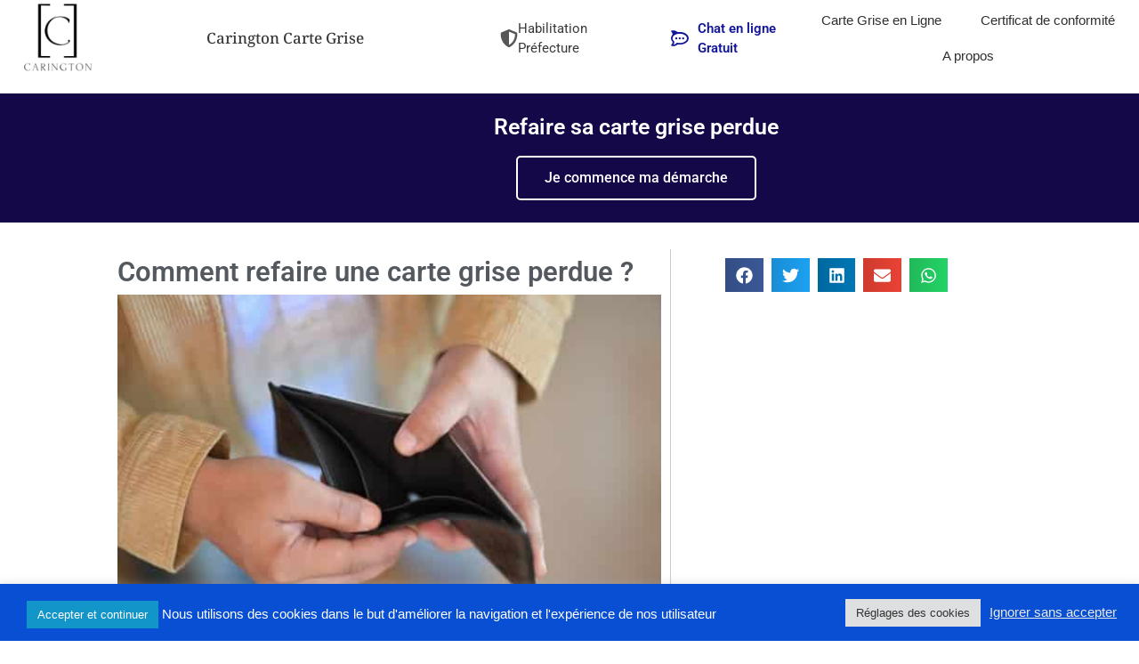

--- FILE ---
content_type: text/html; charset=UTF-8
request_url: https://carington.fr/comment-refaire-carte-grise-perdue/
body_size: 45783
content:
<!DOCTYPE html>
<html lang="fr-FR">
<head>
	<meta charset="UTF-8">
	<meta name="viewport" content="width=device-width, initial-scale=1.0, viewport-fit=cover" />		<meta name='robots' content='index, follow, max-image-preview:large, max-snippet:-1, max-video-preview:-1' />

	<!-- This site is optimized with the Yoast SEO plugin v26.7 - https://yoast.com/wordpress/plugins/seo/ -->
	<title>Comment refaire une carte grise perdue ? Procédure, prix, délais</title>
	<meta name="description" content="Comment refaire une carte grise perdue ? Un article rapide et complet pour tout ce qu&#039;il faut savoir. Délai et prix de la procédure" />
	<link rel="canonical" href="https://carington.fr/comment-refaire-carte-grise-perdue/" />
	<meta property="og:locale" content="fr_FR" />
	<meta property="og:type" content="article" />
	<meta property="og:title" content="Comment refaire une carte grise perdue ? Procédure, prix, délais" />
	<meta property="og:description" content="Comment refaire une carte grise perdue ? Un article rapide et complet pour tout ce qu&#039;il faut savoir. Délai et prix de la procédure" />
	<meta property="og:url" content="https://carington.fr/comment-refaire-carte-grise-perdue/" />
	<meta property="og:site_name" content="Carington" />
	<meta property="article:publisher" content="https://www.facebook.com/carington.fr/" />
	<meta property="article:published_time" content="2021-02-10T17:16:51+00:00" />
	<meta property="article:modified_time" content="2025-11-24T13:14:57+00:00" />
	<meta property="og:image" content="https://carington.fr/wp-content/uploads/2019/04/perte-papier-carte-grise.jpg" />
	<meta property="og:image:width" content="579" />
	<meta property="og:image:height" content="384" />
	<meta property="og:image:type" content="image/jpeg" />
	<meta name="author" content="Biplight31" />
	<meta name="twitter:card" content="summary_large_image" />
	<meta name="twitter:label1" content="Écrit par" />
	<meta name="twitter:data1" content="Biplight31" />
	<meta name="twitter:label2" content="Durée de lecture estimée" />
	<meta name="twitter:data2" content="8 minutes" />
	<script type="application/ld+json" class="yoast-schema-graph">{"@context":"https://schema.org","@graph":[{"@type":"Article","@id":"https://carington.fr/comment-refaire-carte-grise-perdue/#article","isPartOf":{"@id":"https://carington.fr/comment-refaire-carte-grise-perdue/"},"author":{"name":"Biplight31","@id":"https://carington.fr/#/schema/person/e9b5499e2b0989bb25139e0d8935fd02"},"headline":"Comment refaire une carte grise perdue ?","datePublished":"2021-02-10T17:16:51+00:00","dateModified":"2025-11-24T13:14:57+00:00","mainEntityOfPage":{"@id":"https://carington.fr/comment-refaire-carte-grise-perdue/"},"wordCount":1540,"publisher":{"@id":"https://carington.fr/#organization"},"image":{"@id":"https://carington.fr/comment-refaire-carte-grise-perdue/#primaryimage"},"thumbnailUrl":"https://carington.fr/wp-content/uploads/2019/04/perte-papier-carte-grise.jpg","articleSection":["carte grise"],"inLanguage":"fr-FR"},{"@type":"WebPage","@id":"https://carington.fr/comment-refaire-carte-grise-perdue/","url":"https://carington.fr/comment-refaire-carte-grise-perdue/","name":"Comment refaire une carte grise perdue ? Procédure, prix, délais","isPartOf":{"@id":"https://carington.fr/#website"},"primaryImageOfPage":{"@id":"https://carington.fr/comment-refaire-carte-grise-perdue/#primaryimage"},"image":{"@id":"https://carington.fr/comment-refaire-carte-grise-perdue/#primaryimage"},"thumbnailUrl":"https://carington.fr/wp-content/uploads/2019/04/perte-papier-carte-grise.jpg","datePublished":"2021-02-10T17:16:51+00:00","dateModified":"2025-11-24T13:14:57+00:00","description":"Comment refaire une carte grise perdue ? Un article rapide et complet pour tout ce qu'il faut savoir. Délai et prix de la procédure","breadcrumb":{"@id":"https://carington.fr/comment-refaire-carte-grise-perdue/#breadcrumb"},"inLanguage":"fr-FR","potentialAction":[{"@type":"ReadAction","target":["https://carington.fr/comment-refaire-carte-grise-perdue/"]}]},{"@type":"ImageObject","inLanguage":"fr-FR","@id":"https://carington.fr/comment-refaire-carte-grise-perdue/#primaryimage","url":"https://carington.fr/wp-content/uploads/2019/04/perte-papier-carte-grise.jpg","contentUrl":"https://carington.fr/wp-content/uploads/2019/04/perte-papier-carte-grise.jpg","width":579,"height":384,"caption":"carte-grise-perdue-duplicata"},{"@type":"BreadcrumbList","@id":"https://carington.fr/comment-refaire-carte-grise-perdue/#breadcrumb","itemListElement":[{"@type":"ListItem","position":1,"name":"Accueil","item":"https://carington.fr/"},{"@type":"ListItem","position":2,"name":"Comment refaire une carte grise perdue ?"}]},{"@type":"WebSite","@id":"https://carington.fr/#website","url":"https://carington.fr/","name":"Carington","description":"Gestion de Flotte Automobile et Immatriculation","publisher":{"@id":"https://carington.fr/#organization"},"potentialAction":[{"@type":"SearchAction","target":{"@type":"EntryPoint","urlTemplate":"https://carington.fr/?s={search_term_string}"},"query-input":{"@type":"PropertyValueSpecification","valueRequired":true,"valueName":"search_term_string"}}],"inLanguage":"fr-FR"},{"@type":"Organization","@id":"https://carington.fr/#organization","name":"Carington","url":"https://carington.fr/","logo":{"@type":"ImageObject","inLanguage":"fr-FR","@id":"https://carington.fr/#/schema/logo/image/","url":"https://carington.fr/wp-content/uploads/2018/02/cropped-cropped-LOGO-NOIR-sans-conciergerie-e1518480443523-1.png","contentUrl":"https://carington.fr/wp-content/uploads/2018/02/cropped-cropped-LOGO-NOIR-sans-conciergerie-e1518480443523-1.png","width":150,"height":150,"caption":"Carington"},"image":{"@id":"https://carington.fr/#/schema/logo/image/"},"sameAs":["https://www.facebook.com/carington.fr/","https://www.instagram.com/carington.fr/"]},{"@type":"Person","@id":"https://carington.fr/#/schema/person/e9b5499e2b0989bb25139e0d8935fd02","name":"Biplight31","image":{"@type":"ImageObject","inLanguage":"fr-FR","@id":"https://carington.fr/#/schema/person/image/","url":"https://secure.gravatar.com/avatar/571688cf4cca12188e93ea88a0a1209ff8cdedf5d15c6b5e216aca710883ce81?s=96&d=mm&r=g","contentUrl":"https://secure.gravatar.com/avatar/571688cf4cca12188e93ea88a0a1209ff8cdedf5d15c6b5e216aca710883ce81?s=96&d=mm&r=g","caption":"Biplight31"},"url":"https://carington.fr/author/biplight31/"}]}</script>
	<!-- / Yoast SEO plugin. -->


<link rel='dns-prefetch' href='//client.crisp.chat' />
<link rel="alternate" type="application/rss+xml" title="Carington &raquo; Flux" href="https://carington.fr/feed/" />
<link rel="alternate" type="application/rss+xml" title="Carington &raquo; Flux des commentaires" href="https://carington.fr/comments/feed/" />
<link rel="alternate" title="oEmbed (JSON)" type="application/json+oembed" href="https://carington.fr/wp-json/oembed/1.0/embed?url=https%3A%2F%2Fcarington.fr%2Fcomment-refaire-carte-grise-perdue%2F" />
<link rel="alternate" title="oEmbed (XML)" type="text/xml+oembed" href="https://carington.fr/wp-json/oembed/1.0/embed?url=https%3A%2F%2Fcarington.fr%2Fcomment-refaire-carte-grise-perdue%2F&#038;format=xml" />
<style id='wp-img-auto-sizes-contain-inline-css' type='text/css'>
img:is([sizes=auto i],[sizes^="auto," i]){contain-intrinsic-size:3000px 1500px}
/*# sourceURL=wp-img-auto-sizes-contain-inline-css */
</style>
<style class="optimize_css_2" type="text/css" media="all">.wc-block-cart-items__row.woosb-bundles:not(.woosb-fixed-price) .wc-block-cart-item__prices,.wc-block-cart-items__row.woosb-bundles:not(.woosb-fixed-price) .wc-block-components-product-badge{display:none!important}.wc-block-cart-items__row.woosb-bundled .wc-block-cart-item__remove-link{display:none!important}.wc-block-cart-items__row.woosb-bundled .wc-block-cart-item__quantity{pointer-events:none!important}.wc-block-cart-items__row.woosb-bundled.woosb-hide-bundled{display:none!important}.wc-block-cart-items__row.woosb-bundled.woosb-fixed-price .wc-block-cart-item__prices,.wc-block-cart-items__row.woosb-bundled.woosb-fixed-price .wc-block-components-product-badge,.wc-block-cart-items__row.woosb-bundled.woosb-fixed-price .wc-block-cart-item__total-price-and-sale-badge-wrapper{display:none!important}.wc-block-components-order-summary-item.woosb-bundled.woosb-hide-bundled{display:none!important}</style>
<style id='classic-theme-styles-inline-css' type='text/css'>
/*! This file is auto-generated */
.wp-block-button__link{color:#fff;background-color:#32373c;border-radius:9999px;box-shadow:none;text-decoration:none;padding:calc(.667em + 2px) calc(1.333em + 2px);font-size:1.125em}.wp-block-file__button{background:#32373c;color:#fff;text-decoration:none}
/*# sourceURL=/wp-includes/css/classic-themes.min.css */
</style>
<style id='global-styles-inline-css' type='text/css'>
:root{--wp--preset--aspect-ratio--square: 1;--wp--preset--aspect-ratio--4-3: 4/3;--wp--preset--aspect-ratio--3-4: 3/4;--wp--preset--aspect-ratio--3-2: 3/2;--wp--preset--aspect-ratio--2-3: 2/3;--wp--preset--aspect-ratio--16-9: 16/9;--wp--preset--aspect-ratio--9-16: 9/16;--wp--preset--color--black: #000000;--wp--preset--color--cyan-bluish-gray: #abb8c3;--wp--preset--color--white: #ffffff;--wp--preset--color--pale-pink: #f78da7;--wp--preset--color--vivid-red: #cf2e2e;--wp--preset--color--luminous-vivid-orange: #ff6900;--wp--preset--color--luminous-vivid-amber: #fcb900;--wp--preset--color--light-green-cyan: #7bdcb5;--wp--preset--color--vivid-green-cyan: #00d084;--wp--preset--color--pale-cyan-blue: #8ed1fc;--wp--preset--color--vivid-cyan-blue: #0693e3;--wp--preset--color--vivid-purple: #9b51e0;--wp--preset--gradient--vivid-cyan-blue-to-vivid-purple: linear-gradient(135deg,rgb(6,147,227) 0%,rgb(155,81,224) 100%);--wp--preset--gradient--light-green-cyan-to-vivid-green-cyan: linear-gradient(135deg,rgb(122,220,180) 0%,rgb(0,208,130) 100%);--wp--preset--gradient--luminous-vivid-amber-to-luminous-vivid-orange: linear-gradient(135deg,rgb(252,185,0) 0%,rgb(255,105,0) 100%);--wp--preset--gradient--luminous-vivid-orange-to-vivid-red: linear-gradient(135deg,rgb(255,105,0) 0%,rgb(207,46,46) 100%);--wp--preset--gradient--very-light-gray-to-cyan-bluish-gray: linear-gradient(135deg,rgb(238,238,238) 0%,rgb(169,184,195) 100%);--wp--preset--gradient--cool-to-warm-spectrum: linear-gradient(135deg,rgb(74,234,220) 0%,rgb(151,120,209) 20%,rgb(207,42,186) 40%,rgb(238,44,130) 60%,rgb(251,105,98) 80%,rgb(254,248,76) 100%);--wp--preset--gradient--blush-light-purple: linear-gradient(135deg,rgb(255,206,236) 0%,rgb(152,150,240) 100%);--wp--preset--gradient--blush-bordeaux: linear-gradient(135deg,rgb(254,205,165) 0%,rgb(254,45,45) 50%,rgb(107,0,62) 100%);--wp--preset--gradient--luminous-dusk: linear-gradient(135deg,rgb(255,203,112) 0%,rgb(199,81,192) 50%,rgb(65,88,208) 100%);--wp--preset--gradient--pale-ocean: linear-gradient(135deg,rgb(255,245,203) 0%,rgb(182,227,212) 50%,rgb(51,167,181) 100%);--wp--preset--gradient--electric-grass: linear-gradient(135deg,rgb(202,248,128) 0%,rgb(113,206,126) 100%);--wp--preset--gradient--midnight: linear-gradient(135deg,rgb(2,3,129) 0%,rgb(40,116,252) 100%);--wp--preset--font-size--small: 13px;--wp--preset--font-size--medium: 20px;--wp--preset--font-size--large: 36px;--wp--preset--font-size--x-large: 42px;--wp--preset--spacing--20: 0.44rem;--wp--preset--spacing--30: 0.67rem;--wp--preset--spacing--40: 1rem;--wp--preset--spacing--50: 1.5rem;--wp--preset--spacing--60: 2.25rem;--wp--preset--spacing--70: 3.38rem;--wp--preset--spacing--80: 5.06rem;--wp--preset--shadow--natural: 6px 6px 9px rgba(0, 0, 0, 0.2);--wp--preset--shadow--deep: 12px 12px 50px rgba(0, 0, 0, 0.4);--wp--preset--shadow--sharp: 6px 6px 0px rgba(0, 0, 0, 0.2);--wp--preset--shadow--outlined: 6px 6px 0px -3px rgb(255, 255, 255), 6px 6px rgb(0, 0, 0);--wp--preset--shadow--crisp: 6px 6px 0px rgb(0, 0, 0);}:where(.is-layout-flex){gap: 0.5em;}:where(.is-layout-grid){gap: 0.5em;}body .is-layout-flex{display: flex;}.is-layout-flex{flex-wrap: wrap;align-items: center;}.is-layout-flex > :is(*, div){margin: 0;}body .is-layout-grid{display: grid;}.is-layout-grid > :is(*, div){margin: 0;}:where(.wp-block-columns.is-layout-flex){gap: 2em;}:where(.wp-block-columns.is-layout-grid){gap: 2em;}:where(.wp-block-post-template.is-layout-flex){gap: 1.25em;}:where(.wp-block-post-template.is-layout-grid){gap: 1.25em;}.has-black-color{color: var(--wp--preset--color--black) !important;}.has-cyan-bluish-gray-color{color: var(--wp--preset--color--cyan-bluish-gray) !important;}.has-white-color{color: var(--wp--preset--color--white) !important;}.has-pale-pink-color{color: var(--wp--preset--color--pale-pink) !important;}.has-vivid-red-color{color: var(--wp--preset--color--vivid-red) !important;}.has-luminous-vivid-orange-color{color: var(--wp--preset--color--luminous-vivid-orange) !important;}.has-luminous-vivid-amber-color{color: var(--wp--preset--color--luminous-vivid-amber) !important;}.has-light-green-cyan-color{color: var(--wp--preset--color--light-green-cyan) !important;}.has-vivid-green-cyan-color{color: var(--wp--preset--color--vivid-green-cyan) !important;}.has-pale-cyan-blue-color{color: var(--wp--preset--color--pale-cyan-blue) !important;}.has-vivid-cyan-blue-color{color: var(--wp--preset--color--vivid-cyan-blue) !important;}.has-vivid-purple-color{color: var(--wp--preset--color--vivid-purple) !important;}.has-black-background-color{background-color: var(--wp--preset--color--black) !important;}.has-cyan-bluish-gray-background-color{background-color: var(--wp--preset--color--cyan-bluish-gray) !important;}.has-white-background-color{background-color: var(--wp--preset--color--white) !important;}.has-pale-pink-background-color{background-color: var(--wp--preset--color--pale-pink) !important;}.has-vivid-red-background-color{background-color: var(--wp--preset--color--vivid-red) !important;}.has-luminous-vivid-orange-background-color{background-color: var(--wp--preset--color--luminous-vivid-orange) !important;}.has-luminous-vivid-amber-background-color{background-color: var(--wp--preset--color--luminous-vivid-amber) !important;}.has-light-green-cyan-background-color{background-color: var(--wp--preset--color--light-green-cyan) !important;}.has-vivid-green-cyan-background-color{background-color: var(--wp--preset--color--vivid-green-cyan) !important;}.has-pale-cyan-blue-background-color{background-color: var(--wp--preset--color--pale-cyan-blue) !important;}.has-vivid-cyan-blue-background-color{background-color: var(--wp--preset--color--vivid-cyan-blue) !important;}.has-vivid-purple-background-color{background-color: var(--wp--preset--color--vivid-purple) !important;}.has-black-border-color{border-color: var(--wp--preset--color--black) !important;}.has-cyan-bluish-gray-border-color{border-color: var(--wp--preset--color--cyan-bluish-gray) !important;}.has-white-border-color{border-color: var(--wp--preset--color--white) !important;}.has-pale-pink-border-color{border-color: var(--wp--preset--color--pale-pink) !important;}.has-vivid-red-border-color{border-color: var(--wp--preset--color--vivid-red) !important;}.has-luminous-vivid-orange-border-color{border-color: var(--wp--preset--color--luminous-vivid-orange) !important;}.has-luminous-vivid-amber-border-color{border-color: var(--wp--preset--color--luminous-vivid-amber) !important;}.has-light-green-cyan-border-color{border-color: var(--wp--preset--color--light-green-cyan) !important;}.has-vivid-green-cyan-border-color{border-color: var(--wp--preset--color--vivid-green-cyan) !important;}.has-pale-cyan-blue-border-color{border-color: var(--wp--preset--color--pale-cyan-blue) !important;}.has-vivid-cyan-blue-border-color{border-color: var(--wp--preset--color--vivid-cyan-blue) !important;}.has-vivid-purple-border-color{border-color: var(--wp--preset--color--vivid-purple) !important;}.has-vivid-cyan-blue-to-vivid-purple-gradient-background{background: var(--wp--preset--gradient--vivid-cyan-blue-to-vivid-purple) !important;}.has-light-green-cyan-to-vivid-green-cyan-gradient-background{background: var(--wp--preset--gradient--light-green-cyan-to-vivid-green-cyan) !important;}.has-luminous-vivid-amber-to-luminous-vivid-orange-gradient-background{background: var(--wp--preset--gradient--luminous-vivid-amber-to-luminous-vivid-orange) !important;}.has-luminous-vivid-orange-to-vivid-red-gradient-background{background: var(--wp--preset--gradient--luminous-vivid-orange-to-vivid-red) !important;}.has-very-light-gray-to-cyan-bluish-gray-gradient-background{background: var(--wp--preset--gradient--very-light-gray-to-cyan-bluish-gray) !important;}.has-cool-to-warm-spectrum-gradient-background{background: var(--wp--preset--gradient--cool-to-warm-spectrum) !important;}.has-blush-light-purple-gradient-background{background: var(--wp--preset--gradient--blush-light-purple) !important;}.has-blush-bordeaux-gradient-background{background: var(--wp--preset--gradient--blush-bordeaux) !important;}.has-luminous-dusk-gradient-background{background: var(--wp--preset--gradient--luminous-dusk) !important;}.has-pale-ocean-gradient-background{background: var(--wp--preset--gradient--pale-ocean) !important;}.has-electric-grass-gradient-background{background: var(--wp--preset--gradient--electric-grass) !important;}.has-midnight-gradient-background{background: var(--wp--preset--gradient--midnight) !important;}.has-small-font-size{font-size: var(--wp--preset--font-size--small) !important;}.has-medium-font-size{font-size: var(--wp--preset--font-size--medium) !important;}.has-large-font-size{font-size: var(--wp--preset--font-size--large) !important;}.has-x-large-font-size{font-size: var(--wp--preset--font-size--x-large) !important;}
:where(.wp-block-post-template.is-layout-flex){gap: 1.25em;}:where(.wp-block-post-template.is-layout-grid){gap: 1.25em;}
:where(.wp-block-term-template.is-layout-flex){gap: 1.25em;}:where(.wp-block-term-template.is-layout-grid){gap: 1.25em;}
:where(.wp-block-columns.is-layout-flex){gap: 2em;}:where(.wp-block-columns.is-layout-grid){gap: 2em;}
:root :where(.wp-block-pullquote){font-size: 1.5em;line-height: 1.6;}
/*# sourceURL=global-styles-inline-css */
</style>
<style class="optimize_css_2" type="text/css" media="all">#cookie-law-info-bar{font-size:15px;margin:0 auto;padding:12px 10px;position:absolute;text-align:center;box-sizing:border-box;width:100%;z-index:9999;display:none;left:0;font-weight:300;box-shadow:0 -1px 10px 0 rgb(172 171 171 / .3)}#cookie-law-info-again{font-size:10pt;margin:0;padding:5px 10px;text-align:center;z-index:9999;cursor:pointer;box-shadow:#161616 2px 2px 5px 2px}#cookie-law-info-bar span{vertical-align:middle}.cli-plugin-button,.cli-plugin-button:visited{display:inline-block;padding:9px 12px;color:#fff;text-decoration:none;position:relative;cursor:pointer;margin-left:5px;text-decoration:none}.cli-plugin-main-link{margin-left:0;font-weight:550;text-decoration:underline}.cli-plugin-button:hover{background-color:#111;color:#fff;text-decoration:none}.small.cli-plugin-button,.small.cli-plugin-button:visited{font-size:11px}.cli-plugin-button,.cli-plugin-button:visited,.medium.cli-plugin-button,.medium.cli-plugin-button:visited{font-size:13px;font-weight:400;line-height:1}.large.cli-plugin-button,.large.cli-plugin-button:visited{font-size:14px;padding:8px 14px 9px}.super.cli-plugin-button,.super.cli-plugin-button:visited{font-size:34px;padding:8px 14px 9px}.pink.cli-plugin-button,.magenta.cli-plugin-button:visited{background-color:#e22092}.pink.cli-plugin-button:hover{background-color:#c81e82}.green.cli-plugin-button,.green.cli-plugin-button:visited{background-color:#91bd09}.green.cli-plugin-button:hover{background-color:#749a02}.red.cli-plugin-button,.red.cli-plugin-button:visited{background-color:#e62727}.red.cli-plugin-button:hover{background-color:#cf2525}.orange.cli-plugin-button,.orange.cli-plugin-button:visited{background-color:#ff5c00}.orange.cli-plugin-button:hover{background-color:#d45500}.blue.cli-plugin-button,.blue.cli-plugin-button:visited{background-color:#2981e4}.blue.cli-plugin-button:hover{background-color:#2575cf}.yellow.cli-plugin-button,.yellow.cli-plugin-button:visited{background-color:#ffb515}.yellow.cli-plugin-button:hover{background-color:#fc9200}.cli-plugin-button{margin-top:5px}.cli-bar-popup{-moz-background-clip:padding;-webkit-background-clip:padding;background-clip:padding-box;-webkit-border-radius:30px;-moz-border-radius:30px;border-radius:30px;padding:20px}.cli-powered_by_p{width:100%!important;display:block!important;color:#333;clear:both;font-style:italic!important;font-size:12px!important;margin-top:15px!important}.cli-powered_by_a{color:#333;font-weight:600!important;font-size:12px!important}.cli-plugin-main-link.cli-plugin-button{text-decoration:none}.cli-plugin-main-link.cli-plugin-button{margin-left:5px}</style>
<style class="optimize_css_2" type="text/css" media="all">:root{--woocommerce:#720eec;--wc-green:#7ad03a;--wc-red:#a00;--wc-orange:#ffba00;--wc-blue:#2ea2cc;--wc-primary:#720eec;--wc-primary-text:#fcfbfe;--wc-secondary:#e9e6ed;--wc-secondary-text:#515151;--wc-highlight:#958e09;--wc-highligh-text:white;--wc-content-bg:#fff;--wc-subtext:#767676;--wc-form-border-color:rgba(32, 7, 7, 0.8);--wc-form-border-radius:4px;--wc-form-border-width:1px}.woocommerce .woocommerce-error .button,.woocommerce .woocommerce-info .button,.woocommerce .woocommerce-message .button,.woocommerce-page .woocommerce-error .button,.woocommerce-page .woocommerce-info .button,.woocommerce-page .woocommerce-message .button{float:right}.woocommerce .col2-set,.woocommerce-page .col2-set{width:100%}.woocommerce .col2-set::after,.woocommerce .col2-set::before,.woocommerce-page .col2-set::after,.woocommerce-page .col2-set::before{content:" ";display:table}.woocommerce .col2-set::after,.woocommerce-page .col2-set::after{clear:both}.woocommerce .col2-set .col-1,.woocommerce-page .col2-set .col-1{float:left;width:48%}.woocommerce .col2-set .col-2,.woocommerce-page .col2-set .col-2{float:right;width:48%}.woocommerce img,.woocommerce-page img{height:auto;max-width:100%}.woocommerce #content div.product div.images,.woocommerce div.product div.images,.woocommerce-page #content div.product div.images,.woocommerce-page div.product div.images{float:left;width:48%}.woocommerce #content div.product div.thumbnails::after,.woocommerce #content div.product div.thumbnails::before,.woocommerce div.product div.thumbnails::after,.woocommerce div.product div.thumbnails::before,.woocommerce-page #content div.product div.thumbnails::after,.woocommerce-page #content div.product div.thumbnails::before,.woocommerce-page div.product div.thumbnails::after,.woocommerce-page div.product div.thumbnails::before{content:" ";display:table}.woocommerce #content div.product div.thumbnails::after,.woocommerce div.product div.thumbnails::after,.woocommerce-page #content div.product div.thumbnails::after,.woocommerce-page div.product div.thumbnails::after{clear:both}.woocommerce #content div.product div.thumbnails a,.woocommerce div.product div.thumbnails a,.woocommerce-page #content div.product div.thumbnails a,.woocommerce-page div.product div.thumbnails a{float:left;width:30.75%;margin-right:3.8%;margin-bottom:1em}.woocommerce #content div.product div.thumbnails a.last,.woocommerce div.product div.thumbnails a.last,.woocommerce-page #content div.product div.thumbnails a.last,.woocommerce-page div.product div.thumbnails a.last{margin-right:0}.woocommerce #content div.product div.thumbnails a.first,.woocommerce div.product div.thumbnails a.first,.woocommerce-page #content div.product div.thumbnails a.first,.woocommerce-page div.product div.thumbnails a.first{clear:both}.woocommerce #content div.product div.thumbnails.columns-1 a,.woocommerce div.product div.thumbnails.columns-1 a,.woocommerce-page #content div.product div.thumbnails.columns-1 a,.woocommerce-page div.product div.thumbnails.columns-1 a{width:100%;margin-right:0;float:none}.woocommerce #content div.product div.thumbnails.columns-2 a,.woocommerce div.product div.thumbnails.columns-2 a,.woocommerce-page #content div.product div.thumbnails.columns-2 a,.woocommerce-page div.product div.thumbnails.columns-2 a{width:48%}.woocommerce #content div.product div.thumbnails.columns-4 a,.woocommerce div.product div.thumbnails.columns-4 a,.woocommerce-page #content div.product div.thumbnails.columns-4 a,.woocommerce-page div.product div.thumbnails.columns-4 a{width:22.05%}.woocommerce #content div.product div.thumbnails.columns-5 a,.woocommerce div.product div.thumbnails.columns-5 a,.woocommerce-page #content div.product div.thumbnails.columns-5 a,.woocommerce-page div.product div.thumbnails.columns-5 a{width:16.9%}.woocommerce #content div.product div.summary,.woocommerce div.product div.summary,.woocommerce-page #content div.product div.summary,.woocommerce-page div.product div.summary{float:right;width:48%;clear:none}.woocommerce #content div.product .woocommerce-tabs,.woocommerce div.product .woocommerce-tabs,.woocommerce-page #content div.product .woocommerce-tabs,.woocommerce-page div.product .woocommerce-tabs{clear:both}.woocommerce #content div.product .woocommerce-tabs ul.tabs::after,.woocommerce #content div.product .woocommerce-tabs ul.tabs::before,.woocommerce div.product .woocommerce-tabs ul.tabs::after,.woocommerce div.product .woocommerce-tabs ul.tabs::before,.woocommerce-page #content div.product .woocommerce-tabs ul.tabs::after,.woocommerce-page #content div.product .woocommerce-tabs ul.tabs::before,.woocommerce-page div.product .woocommerce-tabs ul.tabs::after,.woocommerce-page div.product .woocommerce-tabs ul.tabs::before{content:" ";display:table}.woocommerce #content div.product .woocommerce-tabs ul.tabs::after,.woocommerce div.product .woocommerce-tabs ul.tabs::after,.woocommerce-page #content div.product .woocommerce-tabs ul.tabs::after,.woocommerce-page div.product .woocommerce-tabs ul.tabs::after{clear:both}.woocommerce #content div.product .woocommerce-tabs ul.tabs li,.woocommerce div.product .woocommerce-tabs ul.tabs li,.woocommerce-page #content div.product .woocommerce-tabs ul.tabs li,.woocommerce-page div.product .woocommerce-tabs ul.tabs li{display:inline-block}.woocommerce #content div.product #reviews .comment::after,.woocommerce #content div.product #reviews .comment::before,.woocommerce div.product #reviews .comment::after,.woocommerce div.product #reviews .comment::before,.woocommerce-page #content div.product #reviews .comment::after,.woocommerce-page #content div.product #reviews .comment::before,.woocommerce-page div.product #reviews .comment::after,.woocommerce-page div.product #reviews .comment::before{content:" ";display:table}.woocommerce #content div.product #reviews .comment::after,.woocommerce div.product #reviews .comment::after,.woocommerce-page #content div.product #reviews .comment::after,.woocommerce-page div.product #reviews .comment::after{clear:both}.woocommerce #content div.product #reviews .comment img,.woocommerce div.product #reviews .comment img,.woocommerce-page #content div.product #reviews .comment img,.woocommerce-page div.product #reviews .comment img{float:right;height:auto}.woocommerce ul.products,.woocommerce-page ul.products{clear:both}.woocommerce ul.products::after,.woocommerce ul.products::before,.woocommerce-page ul.products::after,.woocommerce-page ul.products::before{content:" ";display:table}.woocommerce ul.products::after,.woocommerce-page ul.products::after{clear:both}.woocommerce ul.products li.product,.woocommerce-page ul.products li.product{float:left;margin:0 3.8% 2.992em 0;padding:0;position:relative;width:22.05%;margin-left:0}.woocommerce ul.products li.first,.woocommerce-page ul.products li.first{clear:both}.woocommerce ul.products li.last,.woocommerce-page ul.products li.last{margin-right:0}.woocommerce ul.products.columns-1 li.product,.woocommerce-page ul.products.columns-1 li.product{width:100%;margin-right:0}.woocommerce ul.products.columns-2 li.product,.woocommerce-page ul.products.columns-2 li.product{width:48%}.woocommerce ul.products.columns-3 li.product,.woocommerce-page ul.products.columns-3 li.product{width:30.75%}.woocommerce ul.products.columns-5 li.product,.woocommerce-page ul.products.columns-5 li.product{width:16.95%}.woocommerce ul.products.columns-6 li.product,.woocommerce-page ul.products.columns-6 li.product{width:13.5%}.woocommerce-page.columns-1 ul.products li.product,.woocommerce.columns-1 ul.products li.product{width:100%;margin-right:0}.woocommerce-page.columns-2 ul.products li.product,.woocommerce.columns-2 ul.products li.product{width:48%}.woocommerce-page.columns-3 ul.products li.product,.woocommerce.columns-3 ul.products li.product{width:30.75%}.woocommerce-page.columns-5 ul.products li.product,.woocommerce.columns-5 ul.products li.product{width:16.95%}.woocommerce-page.columns-6 ul.products li.product,.woocommerce.columns-6 ul.products li.product{width:13.5%}.woocommerce .woocommerce-result-count,.woocommerce-page .woocommerce-result-count{float:left}.woocommerce .woocommerce-ordering,.woocommerce-page .woocommerce-ordering{float:right}.woocommerce .woocommerce-pagination ul.page-numbers::after,.woocommerce .woocommerce-pagination ul.page-numbers::before,.woocommerce-page .woocommerce-pagination ul.page-numbers::after,.woocommerce-page .woocommerce-pagination ul.page-numbers::before{content:" ";display:table}.woocommerce .woocommerce-pagination ul.page-numbers::after,.woocommerce-page .woocommerce-pagination ul.page-numbers::after{clear:both}.woocommerce .woocommerce-pagination ul.page-numbers li,.woocommerce-page .woocommerce-pagination ul.page-numbers li{display:inline-block}.woocommerce #content table.cart img,.woocommerce table.cart img,.woocommerce-page #content table.cart img,.woocommerce-page table.cart img{height:auto}.woocommerce #content table.cart td.actions,.woocommerce table.cart td.actions,.woocommerce-page #content table.cart td.actions,.woocommerce-page table.cart td.actions{text-align:right}.woocommerce #content table.cart td.actions .input-text,.woocommerce table.cart td.actions .input-text,.woocommerce-page #content table.cart td.actions .input-text,.woocommerce-page table.cart td.actions .input-text{width:80px}.woocommerce #content table.cart td.actions .coupon,.woocommerce table.cart td.actions .coupon,.woocommerce-page #content table.cart td.actions .coupon,.woocommerce-page table.cart td.actions .coupon{float:left}.woocommerce .cart-collaterals,.woocommerce-page .cart-collaterals{width:100%}.woocommerce .cart-collaterals::after,.woocommerce .cart-collaterals::before,.woocommerce-page .cart-collaterals::after,.woocommerce-page .cart-collaterals::before{content:" ";display:table}.woocommerce .cart-collaterals::after,.woocommerce-page .cart-collaterals::after{clear:both}.woocommerce .cart-collaterals .related,.woocommerce-page .cart-collaterals .related{width:30.75%;float:left}.woocommerce .cart-collaterals .cross-sells,.woocommerce-page .cart-collaterals .cross-sells{width:48%;float:left}.woocommerce .cart-collaterals .cross-sells ul.products,.woocommerce-page .cart-collaterals .cross-sells ul.products{float:none}.woocommerce .cart-collaterals .cross-sells ul.products li,.woocommerce-page .cart-collaterals .cross-sells ul.products li{width:48%}.woocommerce .cart-collaterals .shipping_calculator,.woocommerce-page .cart-collaterals .shipping_calculator{width:48%;clear:right;float:right}.woocommerce .cart-collaterals .shipping_calculator::after,.woocommerce .cart-collaterals .shipping_calculator::before,.woocommerce-page .cart-collaterals .shipping_calculator::after,.woocommerce-page .cart-collaterals .shipping_calculator::before{content:" ";display:table}.woocommerce .cart-collaterals .shipping_calculator::after,.woocommerce-page .cart-collaterals .shipping_calculator::after{clear:both}.woocommerce .cart-collaterals .shipping_calculator .col2-set .col-1,.woocommerce .cart-collaterals .shipping_calculator .col2-set .col-2,.woocommerce-page .cart-collaterals .shipping_calculator .col2-set .col-1,.woocommerce-page .cart-collaterals .shipping_calculator .col2-set .col-2{width:47%}.woocommerce .cart-collaterals .cart_totals,.woocommerce-page .cart-collaterals .cart_totals{float:right;width:48%}.woocommerce ul.cart_list li::after,.woocommerce ul.cart_list li::before,.woocommerce ul.product_list_widget li::after,.woocommerce ul.product_list_widget li::before,.woocommerce-page ul.cart_list li::after,.woocommerce-page ul.cart_list li::before,.woocommerce-page ul.product_list_widget li::after,.woocommerce-page ul.product_list_widget li::before{content:" ";display:table}.woocommerce ul.cart_list li::after,.woocommerce ul.product_list_widget li::after,.woocommerce-page ul.cart_list li::after,.woocommerce-page ul.product_list_widget li::after{clear:both}.woocommerce ul.cart_list li img,.woocommerce ul.product_list_widget li img,.woocommerce-page ul.cart_list li img,.woocommerce-page ul.product_list_widget li img{float:right;height:auto}.woocommerce form .form-row::after,.woocommerce form .form-row::before,.woocommerce-page form .form-row::after,.woocommerce-page form .form-row::before{content:" ";display:table}.woocommerce form .form-row::after,.woocommerce-page form .form-row::after{clear:both}.woocommerce form .form-row label,.woocommerce-page form .form-row label{display:block}.woocommerce form .form-row label.checkbox,.woocommerce-page form .form-row label.checkbox{display:inline}.woocommerce form .form-row select,.woocommerce-page form .form-row select{width:100%}.woocommerce form .form-row .input-text,.woocommerce-page form .form-row .input-text{box-sizing:border-box;width:100%}.woocommerce form .form-row-first,.woocommerce form .form-row-last,.woocommerce-page form .form-row-first,.woocommerce-page form .form-row-last{width:47%;overflow:visible}.woocommerce form .form-row-first,.woocommerce-page form .form-row-first{float:left}.woocommerce form .form-row-last,.woocommerce-page form .form-row-last{float:right}.woocommerce form .form-row-wide,.woocommerce-page form .form-row-wide{clear:both}.woocommerce form .password-input,.woocommerce-page form .password-input{display:flex;flex-direction:column;justify-content:center;position:relative}.woocommerce form .password-input input[type=password],.woocommerce-page form .password-input input[type=password]{padding-right:2.5rem}.woocommerce form .password-input input::-ms-reveal,.woocommerce-page form .password-input input::-ms-reveal{display:none}.woocommerce form .show-password-input,.woocommerce-page form .show-password-input{background-color:#fff0;border-radius:0;border:0;color:var(--wc-form-color-text,#000);cursor:pointer;font-size:inherit;line-height:inherit;margin:0;padding:0;position:absolute;right:.7em;text-decoration:none;top:50%;transform:translateY(-50%);-moz-osx-font-smoothing:inherit;-webkit-appearance:none;-webkit-font-smoothing:inherit}.woocommerce form .show-password-input::before,.woocommerce-page form .show-password-input::before{background-repeat:no-repeat;background-size:cover;background-image:url('data:image/svg+xml,<svg width="20" height="20" viewBox="0 0 20 20" fill="none" xmlns="http://www.w3.org/2000/svg"><path d="M17.3 3.3C16.9 2.9 16.2 2.9 15.7 3.3L13.3 5.7C12.2437 5.3079 11.1267 5.1048 10 5.1C6.2 5.2 2.8 7.2 1 10.5C1.2 10.9 1.5 11.3 1.8 11.7C2.6 12.8 3.6 13.7 4.7 14.4L3 16.1C2.6 16.5 2.5 17.2 3 17.7C3.4 18.1 4.1 18.2 4.6 17.7L17.3 4.9C17.7 4.4 17.7 3.7 17.3 3.3ZM6.7 12.3L5.4 13.6C4.2 12.9 3.1 11.9 2.3 10.7C3.5 9 5.1 7.8 7 7.2C5.7 8.6 5.6 10.8 6.7 12.3ZM10.1 9C9.6 8.5 9.7 7.7 10.2 7.2C10.7 6.8 11.4 6.8 11.9 7.2L10.1 9ZM18.3 9.5C17.8 8.8 17.2 8.1 16.5 7.6L15.5 8.6C16.3 9.2 17 9.9 17.6 10.8C15.9 13.4 13 15 9.9 15H9.1L8.1 16C8.8 15.9 9.4 16 10 16C13.3 16 16.4 14.4 18.3 11.7C18.6 11.3 18.8 10.9 19.1 10.5C18.8 10.2 18.6 9.8 18.3 9.5ZM14 10L10 14C12.2 14 14 12.2 14 10Z" fill="%23111111"/></svg>');content:"";display:block;height:22px;width:22px}.woocommerce form .show-password-input.display-password::before,.woocommerce-page form .show-password-input.display-password::before{background-image:url('data:image/svg+xml,<svg width="20" height="20" viewBox="0 0 20 20" fill="none" xmlns="http://www.w3.org/2000/svg"><path d="M18.3 9.49999C15 4.89999 8.50002 3.79999 3.90002 7.19999C2.70002 8.09999 1.70002 9.29999 0.900024 10.6C1.10002 11 1.40002 11.4 1.70002 11.8C5.00002 16.4 11.3 17.4 15.9 14.2C16.8 13.5 17.6 12.8 18.3 11.8C18.6 11.4 18.8 11 19.1 10.6C18.8 10.2 18.6 9.79999 18.3 9.49999ZM10.1 7.19999C10.6 6.69999 11.4 6.69999 11.9 7.19999C12.4 7.69999 12.4 8.49999 11.9 8.99999C11.4 9.49999 10.6 9.49999 10.1 8.99999C9.60003 8.49999 9.60003 7.69999 10.1 7.19999ZM10 14.9C6.90002 14.9 4.00002 13.3 2.30002 10.7C3.50002 8.99999 5.10002 7.79999 7.00002 7.19999C6.30002 7.99999 6.00002 8.89999 6.00002 9.89999C6.00002 12.1 7.70002 14 10 14C12.2 14 14.1 12.3 14.1 9.99999V9.89999C14.1 8.89999 13.7 7.89999 13 7.19999C14.9 7.79999 16.5 8.99999 17.7 10.7C16 13.3 13.1 14.9 10 14.9Z" fill="%23111111"/></svg>')}.woocommerce #payment .form-row select,.woocommerce-page #payment .form-row select{width:auto}.woocommerce #payment .terms,.woocommerce #payment .wc-terms-and-conditions,.woocommerce-page #payment .terms,.woocommerce-page #payment .wc-terms-and-conditions{text-align:left;padding:0 1em 0 0;float:left}.woocommerce #payment #place_order,.woocommerce-page #payment #place_order{float:right}.woocommerce .woocommerce-billing-fields::after,.woocommerce .woocommerce-billing-fields::before,.woocommerce .woocommerce-shipping-fields::after,.woocommerce .woocommerce-shipping-fields::before,.woocommerce-page .woocommerce-billing-fields::after,.woocommerce-page .woocommerce-billing-fields::before,.woocommerce-page .woocommerce-shipping-fields::after,.woocommerce-page .woocommerce-shipping-fields::before{content:" ";display:table}.woocommerce .woocommerce-billing-fields::after,.woocommerce .woocommerce-shipping-fields::after,.woocommerce-page .woocommerce-billing-fields::after,.woocommerce-page .woocommerce-shipping-fields::after{clear:both}.woocommerce .woocommerce-terms-and-conditions,.woocommerce-page .woocommerce-terms-and-conditions{margin-bottom:1.618em;padding:1.618em}.woocommerce .woocommerce-oembed,.woocommerce-page .woocommerce-oembed{position:relative}.woocommerce-account .woocommerce-MyAccount-navigation{float:left;width:30%}.woocommerce-account .woocommerce-MyAccount-content{float:right;width:68%}.woocommerce-account .woocommerce-MyAccount-content mark{background-color:#fff0;color:inherit;font-weight:700}.woocommerce-page.left-sidebar #content.twentyeleven{width:58.4%;margin:0 7.6%;float:right}.woocommerce-page.right-sidebar #content.twentyeleven{margin:0 7.6%;width:58.4%;float:left}.twentyfourteen .tfwc{padding:12px 10px 0;max-width:474px;margin:0 auto}.twentyfourteen .tfwc .product .entry-summary{padding:0!important;margin:0 0 1.618em!important}.twentyfourteen .tfwc div.product.hentry.has-post-thumbnail{margin-top:0}@media screen and (min-width:673px){.twentyfourteen .tfwc{padding-right:30px;padding-left:30px}}@media screen and (min-width:1040px){.twentyfourteen .tfwc{padding-right:15px;padding-left:15px}}@media screen and (min-width:1110px){.twentyfourteen .tfwc{padding-right:30px;padding-left:30px}}@media screen and (min-width:1218px){.twentyfourteen .tfwc{margin-right:54px}.full-width .twentyfourteen .tfwc{margin-right:auto}}.twentyfifteen .t15wc{padding-left:7.6923%;padding-right:7.6923%;padding-top:7.6923%;margin-bottom:7.6923%;background:#fff;box-shadow:0 0 1px rgb(0 0 0 / .15)}.twentyfifteen .t15wc .page-title{margin-left:0}@media screen and (min-width:38.75em){.twentyfifteen .t15wc{margin-right:7.6923%;margin-left:7.6923%;margin-top:8.3333%}}@media screen and (min-width:59.6875em){.twentyfifteen .t15wc{margin-left:8.3333%;margin-right:8.3333%;padding:10%}.single-product .twentyfifteen .entry-summary{padding:0!important}}.twentysixteen .site-main{margin-right:7.6923%;margin-left:7.6923%}.twentysixteen .entry-summary{margin-right:0;margin-left:0}#content .twentysixteen div.product div.images,#content .twentysixteen div.product div.summary{width:46.42857%}@media screen and (min-width:44.375em){.twentysixteen .site-main{margin-right:23.0769%}}@media screen and (min-width:56.875em){.twentysixteen .site-main{margin-right:0;margin-left:0}.no-sidebar .twentysixteen .site-main{margin-right:15%;margin-left:15%}.no-sidebar .twentysixteen .entry-summary{margin-right:0;margin-left:0}}.rtl .woocommerce .col2-set .col-1,.rtl .woocommerce-page .col2-set .col-1{float:right}.rtl .woocommerce .col2-set .col-2,.rtl .woocommerce-page .col2-set .col-2{float:left}</style>
<style class="optimize_css_2" type="text/css" media="only screen and (max-width: 768px)">:root{--woocommerce:#720eec;--wc-green:#7ad03a;--wc-red:#a00;--wc-orange:#ffba00;--wc-blue:#2ea2cc;--wc-primary:#720eec;--wc-primary-text:#fcfbfe;--wc-secondary:#e9e6ed;--wc-secondary-text:#515151;--wc-highlight:#958e09;--wc-highligh-text:white;--wc-content-bg:#fff;--wc-subtext:#767676;--wc-form-border-color:rgba(32, 7, 7, 0.8);--wc-form-border-radius:4px;--wc-form-border-width:1px}.woocommerce table.shop_table_responsive thead,.woocommerce-page table.shop_table_responsive thead{display:none}.woocommerce table.shop_table_responsive tbody tr:first-child td:first-child,.woocommerce-page table.shop_table_responsive tbody tr:first-child td:first-child{border-top:0}.woocommerce table.shop_table_responsive tbody th,.woocommerce-page table.shop_table_responsive tbody th{display:none}.woocommerce table.shop_table_responsive tr,.woocommerce-page table.shop_table_responsive tr{display:block}.woocommerce table.shop_table_responsive tr td,.woocommerce-page table.shop_table_responsive tr td{display:block;text-align:right!important}.woocommerce table.shop_table_responsive tr td.order-actions,.woocommerce-page table.shop_table_responsive tr td.order-actions{text-align:left!important}.woocommerce table.shop_table_responsive tr td::before,.woocommerce-page table.shop_table_responsive tr td::before{content:attr(data-title) ": ";font-weight:700;float:left}.woocommerce table.shop_table_responsive tr td.actions::before,.woocommerce table.shop_table_responsive tr td.product-remove::before,.woocommerce-page table.shop_table_responsive tr td.actions::before,.woocommerce-page table.shop_table_responsive tr td.product-remove::before{display:none}.woocommerce table.shop_table_responsive tr:nth-child(2n) td,.woocommerce-page table.shop_table_responsive tr:nth-child(2n) td{background-color:rgb(0 0 0 / .025)}.woocommerce table.my_account_orders tr td.order-actions,.woocommerce-page table.my_account_orders tr td.order-actions{text-align:left}.woocommerce table.my_account_orders tr td.order-actions::before,.woocommerce-page table.my_account_orders tr td.order-actions::before{display:none}.woocommerce table.my_account_orders tr td.order-actions .button,.woocommerce-page table.my_account_orders tr td.order-actions .button{float:none;margin:.125em .25em .125em 0}.woocommerce .col2-set .col-1,.woocommerce .col2-set .col-2,.woocommerce-page .col2-set .col-1,.woocommerce-page .col2-set .col-2{float:none;width:100%}.woocommerce ul.products[class*=columns-] li.product,.woocommerce-page ul.products[class*=columns-] li.product{width:48%;float:left;clear:both;margin:0 0 2.992em}.woocommerce ul.products[class*=columns-] li.product:nth-child(2n),.woocommerce-page ul.products[class*=columns-] li.product:nth-child(2n){float:right;clear:none!important}.woocommerce #content div.product div.images,.woocommerce #content div.product div.summary,.woocommerce div.product div.images,.woocommerce div.product div.summary,.woocommerce-page #content div.product div.images,.woocommerce-page #content div.product div.summary,.woocommerce-page div.product div.images,.woocommerce-page div.product div.summary{float:none;width:100%}.woocommerce #content table.cart .product-thumbnail,.woocommerce table.cart .product-thumbnail,.woocommerce-page #content table.cart .product-thumbnail,.woocommerce-page table.cart .product-thumbnail{display:none}.woocommerce #content table.cart td.actions,.woocommerce table.cart td.actions,.woocommerce-page #content table.cart td.actions,.woocommerce-page table.cart td.actions{text-align:left}.woocommerce #content table.cart td.actions .coupon,.woocommerce table.cart td.actions .coupon,.woocommerce-page #content table.cart td.actions .coupon,.woocommerce-page table.cart td.actions .coupon{float:none;padding-bottom:.5em}.woocommerce #content table.cart td.actions .coupon::after,.woocommerce #content table.cart td.actions .coupon::before,.woocommerce table.cart td.actions .coupon::after,.woocommerce table.cart td.actions .coupon::before,.woocommerce-page #content table.cart td.actions .coupon::after,.woocommerce-page #content table.cart td.actions .coupon::before,.woocommerce-page table.cart td.actions .coupon::after,.woocommerce-page table.cart td.actions .coupon::before{content:" ";display:table}.woocommerce #content table.cart td.actions .coupon::after,.woocommerce table.cart td.actions .coupon::after,.woocommerce-page #content table.cart td.actions .coupon::after,.woocommerce-page table.cart td.actions .coupon::after{clear:both}.woocommerce #content table.cart td.actions .coupon .button,.woocommerce #content table.cart td.actions .coupon .input-text,.woocommerce #content table.cart td.actions .coupon input,.woocommerce table.cart td.actions .coupon .button,.woocommerce table.cart td.actions .coupon .input-text,.woocommerce table.cart td.actions .coupon input,.woocommerce-page #content table.cart td.actions .coupon .button,.woocommerce-page #content table.cart td.actions .coupon .input-text,.woocommerce-page #content table.cart td.actions .coupon input,.woocommerce-page table.cart td.actions .coupon .button,.woocommerce-page table.cart td.actions .coupon .input-text,.woocommerce-page table.cart td.actions .coupon input{width:48%;box-sizing:border-box}.woocommerce #content table.cart td.actions .coupon .button.alt,.woocommerce #content table.cart td.actions .coupon .input-text+.button,.woocommerce table.cart td.actions .coupon .button.alt,.woocommerce table.cart td.actions .coupon .input-text+.button,.woocommerce-page #content table.cart td.actions .coupon .button.alt,.woocommerce-page #content table.cart td.actions .coupon .input-text+.button,.woocommerce-page table.cart td.actions .coupon .button.alt,.woocommerce-page table.cart td.actions .coupon .input-text+.button{float:right}.woocommerce #content table.cart td.actions .coupon .coupon-error-notice,.woocommerce table.cart td.actions .coupon .coupon-error-notice,.woocommerce-page #content table.cart td.actions .coupon .coupon-error-notice,.woocommerce-page table.cart td.actions .coupon .coupon-error-notice{clear:left;color:var(--wc-red);float:left;font-size:.75em;margin-bottom:0;text-align:left;width:48%}.woocommerce #content table.cart td.actions .button,.woocommerce table.cart td.actions .button,.woocommerce-page #content table.cart td.actions .button,.woocommerce-page table.cart td.actions .button{display:block;width:100%}.woocommerce .cart-collaterals .cart_totals,.woocommerce .cart-collaterals .cross-sells,.woocommerce .cart-collaterals .shipping_calculator,.woocommerce-page .cart-collaterals .cart_totals,.woocommerce-page .cart-collaterals .cross-sells,.woocommerce-page .cart-collaterals .shipping_calculator{width:100%;float:none;text-align:left}.woocommerce-page.woocommerce-checkout form.login .form-row,.woocommerce.woocommerce-checkout form.login .form-row{width:100%;float:none}.woocommerce #payment .terms,.woocommerce-page #payment .terms{text-align:left;padding:0}.woocommerce #payment #place_order,.woocommerce-page #payment #place_order{float:none;width:100%;box-sizing:border-box;margin-bottom:1em}.woocommerce .lost_reset_password .form-row-first,.woocommerce .lost_reset_password .form-row-last,.woocommerce-page .lost_reset_password .form-row-first,.woocommerce-page .lost_reset_password .form-row-last{width:100%;float:none;margin-right:0}.woocommerce-account .woocommerce-MyAccount-content,.woocommerce-account .woocommerce-MyAccount-navigation{float:none;width:100%}.single-product .twentythirteen .panel{padding-left:20px!important;padding-right:20px!important}</style>
<style id='woocommerce-inline-inline-css' type='text/css'>
.woocommerce form .form-row .required { visibility: visible; }
/*# sourceURL=woocommerce-inline-inline-css */
</style>
<style class="optimize_css_2" type="text/css" media="all">#wcp-debug{padding:0 0 0;font-size:1em;margin-bottom:20px}#wcp-debug #wcp-debug-header{background:#3d9cd2;color:#fff;padding:10px 20px;cursor:pointer;position:relative}#wcp-debug #wcp-debug-header .wcp-debug-toggle{background-image:url(https://carington.fr/wp-content/plugins/conditional-payments-for-woocommerce/frontend/css/../img/arrow.svg);background-repeat:no-repeat;background-position:right center;width:42px;height:100%;right:0;top:0;background-size:42px;position:absolute;transition:.3s all}#wcp-debug.closed .wcp-debug-toggle{-webkit-transform:rotate(-90deg);-ms-transform:rotate(-90deg);transform:rotate(-90deg)}#wcp-debug #wcp-debug-contents{padding:20px 20px 0;display:none;border:1px solid #dee2e6;border-width:0 1px 1px}#wcp-debug #wcp-debug-contents .wcp-debug-tip{color:#1864ab;background:url(https://carington.fr/wp-content/plugins/conditional-payments-for-woocommerce/frontend/css/../img/tip2.svg) no-repeat left 5px;background-size:16px 16px;padding-left:24px}#wcp-debug #wcp-debug-contents h3{margin:10px 0 20px;font-weight:700;font-size:1.2em}#wcp-debug #wcp-debug-contents h3.ruleset-title{font-size:1em}#wcp-debug #wcp-debug-contents h3.ruleset-title a{font-weight:700}#wcp-debug .wcp-debug-result-label{padding:5px;border-radius:3px;color:#fff;font-weight:700;text-transform:uppercase;font-size:12px}#wcp-debug .wcp-debug-result-label.wcp-debug-result-label-pass{background:#2b8a3e}#wcp-debug .wcp-debug-result-label.wcp-debug-result-label-fail{background:#c92a2a}#wcp-debug table.wcp-debug-table{border:1px solid #dee2e6;margin:0 0 20px}#wcp-debug table.wcp-debug-table.wcp-debug-table-fixed{table-layout:fixed}#wcp-debug table.wcp-debug-table td,#wcp-debug table.wcp-debug-table th{padding:5px 10px}#wcp-debug table.wcp-debug-table td.align-right,#wcp-debug table.wcp-debug-table th.align-right{text-align:right}</style>
<style class="optimize_css_2" type="text/css" media="all">.woosb-wrap{display:block;width:100%;clear:both}.woosb-wrap .woosb-text,.woosb-wrap .woosb-products,.woosb-bundles .woosb-text,.woosb-bundles .woosb-products{margin:0 0 15px 0}.woosb-wrap .woosb-text,.woosb-bundles .woosb-text{white-space:pre-line}.woosb-wrap .woosb-summary{display:flex;align-items:center;justify-content:space-between}.woosb-wrap .woosb-summary .woosb-total{flex-grow:1}.woosb-products{border-width:1px 0 0 0;border-style:dotted;border-color:#e5e5e5}.woosb-products .woosb-item-text{padding:10px 0;margin:0;border-bottom:1px dotted #e5e5e5}.woosb-item-text-type-h1>h1,.woosb-item-text-type-h2>h2,.woosb-item-text-type-h3>h3,.woosb-item-text-type-h4>h4,.woosb-item-text-type-h5>h5,.woosb-item-text-type-h6>h6,.woosb-item-text-type-p>p{margin:0!important}.woosb-products .woosb-product{display:flex;align-items:center;padding:10px 0;margin:0;border-bottom:1px dotted #e5e5e5}.woosb-products .woosb-product.woosb-product-hidden{display:none}.woosb-products[data-exclude-unpurchasable="yes"] .woosb-product.woosb-product-unpurchasable{display:none}.woosb-products .woosb-product>div{padding:0 5px}.woosb-products .woosb-product .woosb-thumb{width:50px;flex:0 0 50px}.woosb-products .woosb-product .woosb-thumb img{width:100%;max-width:100%;height:auto;display:block}.woosb-products .woosb-product .woosb-quantity{width:80px;flex:0 0 80px}.woosb-products .woosb-product .woosb-quantity.woosb-quantity-plus-minus{width:130px;flex:0 0 130px}.woosb-products .woosb-product .woosb-quantity label{display:none}.woosb-products .woosb-product .woosb-quantity input{width:100%;min-width:40px;text-align:center}.woosb-products .woosb-product .woosb-price{width:100px;flex:0 0 100px;text-align:end}.woosb-products .woosb-product .woosb-price *{font-size:inherit!important}.woosb-products .woosb-product .woosb-price del{opacity:.5;text-decoration:line-through}.woosb-products .woosb-product .woosb-price del span{text-decoration:line-through}.woosb-products .woosb-product .woosb-price ins{font-weight:400}.woosb-products .woosb-product .woosb-price .amount{display:inline-block}.woosb-products .woosb-product .woosb-title{flex-grow:1;text-align:start}.woosb-products .woosb-product .woosb-title .woosb-name{display:block;overflow:hidden}.woosb-products .woosb-product .woosb-title .woosb-name a{text-decoration:none;box-shadow:none}.woosb-products .woosb-product .woosb-title .woosb-price{width:auto;flex:0 0 auto;text-align:inherit}.woosb-products .woosb-product .woosb-title .woovr-variations-select .woovr-variation-image,.woosb-products .woosb-product .woosb-title .woovr-variations-select .woovr-variation-price{display:none!important}.woosb-products .woosb-product .variations_form{margin:0;padding:0}.woosb-products .woosb-product .woosb-title .stock{font-size:14px;margin:0;padding:0}.woosb-products .woosb-product .woosb-title .stock.in-stock{color:green}.woosb-products .woosb-product .woosb-title .stock.available-on-backorder{color:orange}.woosb-products .woosb-product .woosb-title .stock.out-of-stock{color:red}.woosb-products .woosb-product .woosb-description,.woosb-products .woosb-product .woosb-variation-description{font-size:14px}.woosb-products .woosb-product .variations_form .variations{display:inline-block;margin:0 -3px;padding:0}.woosb-products .woosb-product .variations_form .variations .variation{display:inline-block;border-width:1px;border-style:solid;border-color:#e5e5e5;padding:5px 10px;margin:5px 3px 0 3px;max-width:100%;border-radius:2px;float:none;vertical-align:top}.woosb-products .woosb-product .variations_form .variations .variation>div{display:block}.woosb-products .woosb-product .variations_form .variations .reset{display:inline-block}.woosb-products .woosb-product .variations_form .variations .variation:last-child{margin-bottom:0}.woosb-products .woosb-product .variations_form .variations .variation .label{font-size:12px;line-height:1}.woosb-products .woosb-product .variations_form .variations .variation .value{line-height:1}.woosb-products .woosb-product .variations_form .variations .variation .value select{width:100%;height:auto;line-height:1;padding:0 16px 0 0;margin:0;background-color:#fff0;border-radius:0;border:none;-webkit-appearance:none;-moz-appearance:none;outline:none;background-image:url([data-uri]);background-repeat:no-repeat;background-position:100% 50%;background-size:auto}.woosb-products .woosb-product .variations_form .variations a.reset_variations{margin:0;font-size:12px}.woosb-item-child .product-price .amount,.woosb-item-child .product-price .tax_label,.woosb-item-child .product-subtotal .amount,.woosb-item-child .product-subtotal .tax_label,.woosb-item-child .product-total .amount,.woosb-item-child .product-total .tax_label{opacity:.3}.woosb-alert{padding:6px 10px 6px 14px;border-left:4px solid #222;background-color:#eee;font-size:14px}body.woocommerce-no-js .woosb-wrap+form.cart{display:none}.woosb-disabled{opacity:.5!important;pointer-events:none!important;cursor:not-allowed!important}.woosb-quantity-input{display:flex;align-items:center}.woosb-quantity-input .quantity{flex-grow:1;height:auto;margin:0}.woosb-quantity-plus-minus .plus,.woosb-quantity-plus-minus .minus,.woosb-quantity-plus-minus .quantity-minus,.woosb-quantity-plus-minus .quantity-plus,.woosb-quantity-plus-minus .plus-btn,.woosb-quantity-plus-minus .minus-btn{display:none!important}.woosb-quantity-input-plus,.woosb-quantity-input-minus{width:40px;height:40px;flex:0 0 40px;line-height:38px;text-align:center;cursor:pointer;background-color:#fefefe;border:1px solid #e5e5e5;-webkit-touch-callout:none;-webkit-user-select:none;-khtml-user-select:none;-moz-user-select:none;-ms-user-select:none;user-select:none}.woosb-quantity-input .woosb-qty{width:100%;min-width:40px;height:40px;line-height:38px;margin:0;padding:0 5px;box-shadow:none;border-width:1px 0;border-style:solid;border-color:#e5e5e5;border-radius:0;background-color:#fefefe;-moz-appearance:textfield}.woosb-quantity-input .woosb-qty:focus{outline:none;outline-color:#fff0}.woosb-quantity-input-plus:hover,.woosb-quantity-input-minus:hover{background-color:#f0f0f0}.woosb-quantity-input input::-webkit-outer-spin-button,.woosb-quantity-input input::-webkit-inner-spin-button{-webkit-appearance:none;margin:0}.woosb-products[class*="woosb-products-layout-grid"]{display:flex;flex-wrap:wrap;margin-left:-10px;margin-right:-10px;border:none}.woosb-products[class*="woosb-products-layout-grid"] .woosb-item-text{width:100%;margin:10px;padding:10px 0}.woosb-products[class*="woosb-products-layout-grid"] .woosb-product{width:calc(50% - 20px);margin:10px;padding:10px;border:1px solid #ddd;font-size:14px;text-align:center;position:relative;display:flex;flex-direction:column}.woosb-products[class*="woosb-products-layout-grid"] .woosb-product:hover{border-color:green}.woosb-products[class*="woosb-products-layout-grid"] .woosb-product .woosb-name{font-weight:700}.woosb-products.woosb-products-layout-grid-1 .woosb-product{width:calc(100% - 20px)}.woosb-products.woosb-products-layout-grid-3 .woosb-product{width:calc(100% / 3 - 20px)}.woosb-products.woosb-products-layout-grid-4 .woosb-product{width:calc(25% - 20px)}.woosb-products[class*="woosb-products-layout-grid"] .woosb-product>div{width:100%!important;flex:0 0 auto!important;text-align:center;margin-left:0;margin-right:0;padding-left:0;padding-right:0;margin-bottom:5px}.woosb-products[class*="woosb-products-layout-grid"] .woosb-product>div:last-child{margin-bottom:0}.woosb-products[class*="woosb-products-layout-grid"] .woosb-product select{text-align:center}.woosb-products[class*="woosb-products-layout-grid"] .woosb-product .variations_form .variations .reset{display:none}@media only screen and (max-width:767px){.woosb-products[class*="woosb-products-layout-grid"] .woosb-product{width:calc(50% - 20px)}}@media only screen and (max-width:479px){.woosb-products[class*="woosb-products-layout-grid"] .woosb-product{width:calc(100% - 20px)}}body.rtl .woosb-alert{padding:6px 14px 6px 10px;border-right:4px solid #222;border-left:none}</style>
<style class="optimize_css_2" type="text/css" media="all"></style>
<style class="optimize_css_4" type="text/css" media="all">#site-navigation ul li:hover>a,#site-navigation ul li.current-menu-item>a,#site-navigation ul li.current_page_item>a,.main-navigation .current_page_ancestor>a,.main-navigation .current-menu-ancestor>a,#site-navigation ul.sub-menu li:hover>a,#site-navigation ul li ul.sub-menu li.menu-item-has-children ul li:hover>a,#site-navigation ul li ul.sub-menu li.menu-item-has-children:hover>.menu-item,body.transparent #masthead .header-bottom #site-navigation ul li:hover>.menu-item,body.transparent #masthead .header-bottom #site-navigation ul li:hover>a,body.transparent #masthead .header-bottom #site-navigation ul.sub-menu li:hover>a,body.transparent #masthead .header-bottom #site-navigation ul.sub-menu li.menu-item-has-children ul li:hover>a,body.transparent.header-sticky #masthead-sticky-wrapper #masthead .header-bottom #site-navigation ul.sub-menu li>a:hover,.tg-service-widget .service-title-wrap a:hover,.tg-service-widget .service-more,.feature-product-section .button-group button:hover,.fun-facts-section .fun-facts-icon-wrap,.fun-facts-section .tg-fun-facts-widget.tg-fun-facts-layout-2 .counter-wrapper,.blog-section .row:nth-child(odd) .blog-content .entry-title a:hover,.blog-section .row:nth-child(even) .blog-content .entry-title a:hover,.blog-section .tg-blog-widget-layout-2 .blog-content .read-more-container .read-more a,footer.footer-layout #top-footer .widget-title::first-letter,footer.footer-layout #top-footer .widget ul li a:hover,footer.footer-layout #bottom-footer .copyright .copyright-text a:hover,footer.footer-layout #bottom-footer .footer-menu ul li a:hover,.archive #primary .entry-content-block h2.entry-title a:hover,.blog #primary .entry-content-block h2.entry-title a:hover,#secondary .widget ul li a:hover,.woocommerce-Price-amount.amount,.team-wrapper .team-content-wrapper .team-social a:hover,.testimonial-container .testimonial-wrapper .testimonial-slide .testominial-content-wrapper .testimonial-icon,.footer-menu li a:hover,.tg-feature-product-filter-layout .button.is-checked:hover,.tg-service-widget.tg-service-layout-4 .service-icon-wrap,.blog-section .tg-blog-widget-layout-2 .entry-title a:hover,.blog-section .tg-blog-widget-layout-2 .read-more-container .read-more:hover a,.tg-blog-widget-layout-2 .read-more-container .entry-author:hover a,.tg-blog-widget-layout-2 .read-more-container .entry-author:hover,.blog-section .blog-wrapper.tg-blog-widget-layout-3 .entry-author:hover a,.blog-section .blog-wrapper.tg-blog-widget-layout-3 .entry-author:hover .fa,.entry-title a:hover,.blog-section .blog-wrapper.tg-blog-widget-layout-4 .read-more-container span:hover a,.blog-section .blog-wrapper.tg-blog-widget-layout-4 .read-more-container span:hover .fa,.blog-section .blog-wrapper.tg-blog-widget-layout-4 .read-more-container .read-more a,.blog-section .blog-wrapper.tg-blog-widget-layout-5 .entry-author:hover a,.blog-section .blog-wrapper.tg-blog-widget-layout-5 .entry-author:hover .fa,.entry-content a,.pg-custom .swiper-pagination-bullet.swiper-pagination-bullet-active{color:#1a2d99}.post .entry-content-block .entry-meta a:hover,.post .entry-content-block .entry-meta span:hover,#primary .entry-footer span a:hover,.entry-content .read-more-link:hover,.entry-summary .read-more-link:hover{color:#1a2d99}.widget_archive a:hover::before,.widget_categories a:hover:before,.widget_pages a:hover:before,.widget_meta a:hover:before,.widget_recent_comments a:hover:before,.widget_recent_entries a:hover:before,.widget_rss a:hover:before,.widget_nav_menu a:hover:before,.widget_archive li a:hover,.widget_categories li a:hover,.widget_pages li a:hover,.widget_meta li a:hover,.widget_recent_comments li a:hover,.widget_recent_entries li a:hover,.widget_rss li a:hover,.widget_nav_menu li a:hover,.widget_tag_cloud a:hover,#top-footer .widget ul li:hover a,#top-footer .widget ul li:hover a:before{color:#1a2d99}.blog-section .tg-blog-widget-layout-1 .tg-blog-widget:hover,#scroll-up,.header-bottom .search-wrap .search-box .searchform .btn:hover,.header-bottom .cart-wrap .flash-cart-views a span,body.transparent #masthead .header-bottom #site-navigation ul li a::before,.tg-slider-widget.slider-dark .swiper-wrapper .slider-content .btn-wrapper a:hover,.section-title-wrapper .section-title:after,.about-section .about-content-wrapper .btn-wrapper a,.tg-service-widget .service-icon-wrap,.team-wrapper .team-content-wrapper .team-designation:after,.blog-section .tg-blog-widget-layout-1:hover,.blog-section .tg-blog-widget-layout-2 .post-image .entry-date,.blog-section .tg-blog-widget-layout-2 .blog-content .post-readmore,.pricing-table-section .tg-pricing-table-widget:hover,.pricing-table-section .tg-pricing-table-widget.tg-pricing-table-layout-2 .pricing,.pricing-table-section .tg-pricing-table-widget.tg-pricing-table-layout-2 .btn-wrapper a,footer.footer-layout #top-footer .widget_tag_cloud .tagcloud a:hover,#secondary .widget-title:after,#secondary .searchform .btn:hover,#primary .searchform .btn:hover,#respond #commentform .form-submit input,.woocommerce ul.products li.product .onsale,.woocommerce ul.products li.product .button,.woocommerce #respond input#submit.alt,.woocommerce a.button.alt,.woocommerce button.button.alt,.woocommerce input.button.alt,.added_to_cart.wc-forward,.testimonial-container .swiper-pagination.testimonial-pager .swiper-pagination-bullet:hover,.testimonial-container .swiper-pagination.testimonial-pager .swiper-pagination-bullet.swiper-pagination-bullet-active,.tg-service-widget.tg-service-layout-5 .service-icon-wrap .fa,.blog-section .blog-wrapper.tg-blog-widget-layout-3 .entry-date,.blog-section .blog-wrapper.tg-blog-widget-layout-4 .read-more-container:before,.blog-section .blog-wrapper.tg-blog-widget-layout-5 .entry-date,.woocommerce .widget_price_filter .ui-slider .ui-slider-range,.woocommerce .widget_price_filter .ui-slider .ui-slider-handle,.header-bottom .wishlist a span,.yith-wcwl-wishlistexistsbrowse a,.woocommerce a.add_to_wishlist.button.alt{background-color:#1a2d99}.feature-product-section .tg-feature-product-layout-2 .tg-container .tg-column-wrapper .tg-feature-product-widget .featured-image-desc,.tg-team-widget.tg-team-layout-3 .team-wrapper .team-img .team-social{background-color:rgb(26 45 153 / .8)}#respond #commentform .form-submit input:hover,.call-to-action-section .btn-wrapper a:hover{background-color:#061985}.tg-slider-widget.slider-dark .swiper-wrapper .slider-content .btn-wrapper a:hover,footer.footer-layout #top-footer .widget_tag_cloud .tagcloud a:hover{border-color:#1a2d99}body.transparent.header-sticky #masthead-sticky-wrapper.is-sticky #masthead .header-bottom #site-navigation ul li.current-flash-item a,#site-navigation ul li.current-flash-item a,body.transparent.header-sticky #masthead-sticky-wrapper #masthead .header-bottom #site-navigation ul li:hover>a{color:#1a2d99}.tg-service-widget .service-icon-wrap:after{border-top-color:#1a2d99}body.transparent.header-sticky #masthead-sticky-wrapper #masthead .header-bottom .search-wrap .search-icon:hover,body.transparent #masthead .header-bottom .search-wrap .search-icon:hover,.header-bottom .search-wrap .search-icon:hover{border-color:#1a2d99}body.transparent.header-sticky #masthead-sticky-wrapper #masthead .header-bottom .search-wrap .search-icon:hover,body.transparent #masthead .header-bottom .search-wrap .search-icon:hover,.header-bottom .search-wrap .search-icon:hover{color:#1a2d99}.feature-product-section .tg-feature-product-widget .featured-image-desc::before,.blog-section .row:nth-child(odd) .tg-blog-widget:hover .post-image::before{border-right-color:#1a2d99}.feature-product-section .tg-feature-product-widget .featured-image-desc::before,.blog-section .row:nth-child(odd) .tg-blog-widget:hover .post-image::before,footer.footer-layout #top-footer .widget-title,.blog-section .row:nth-child(2n) .tg-blog-widget:hover .post-image::before{border-left-color:#1a2d99}.tg-service-widget .service-more:hover,.blog-section .blog-wrapper.tg-blog-widget-layout-4 .read-more-container .read-more a:hover{color:#061985}.about-section .about-content-wrapper .btn-wrapper a:hover,.popular-batch,.tg-pricing-widget-block.tg-pricing-table-layout-1:hover .btn-wrapper a,.tg-pricing-widget-block.tg-pricing-table-layout-2 .btn-wrapper a:hover,.tg-pricing-widget-block.tg-pricing-table-layout-3 .btn-wrapper a:hover,.tg-pricing-widget-block.tg-pricing-table-layout-4 .btn-wrapper a:hover,.tg-pricing-widget-block.tg-pricing-table-layout-4.featured-pricing .btn-wrapper a{background-color:#061985}.tg-pricing-widget-block.tg-pricing-table-layout-2 .pricing::before{border-bottom-color:#1a2d99}.tg-pricing-widget-block.tg-pricing-table-layout-1:hover,.tg-pricing-widget-block.tg-pricing-table-layout-2 .pricing,.tg-pricing-widget-block.tg-pricing-table-layout-2 .btn-wrapper a,.tg-pricing-widget-block.tg-pricing-table-layout-3.featured-pricing .pricing-title-wrapper,.tg-pricing-widget-block.tg-pricing-table-layout-3 .btn-wrapper a,.tg-pricing-widget-block.tg-pricing-table-layout-4 .btn-wrapper a,.tg-pricing-widget-block.tg-pricing-table-layout-4.featured-pricing{background-color:#1a2d99}.tg-pricing-widget-block.tg-pricing-table-layout-3 .pricing-table-title,.tg-pricing-widget-block.tg-pricing-table-layout-4 .pricing,.tg-pricing-widget-block.tg-pricing-table-layout-4 .pricing .price{color:#1a2d99}.divider,.tg-team-widget.tg-team-layout-5 .team-designation,.tg-team-widget.tg-team-layout-5 .team-social a{color:#1a2d99}.tg-team-widget.tg-team-layout-5 .team-social a:hover{color:#061985}.tg-team-widget.tg-team-layout-4:hover .team-img::before{background-color:rgb(26 45 153 / .8)}.call-to-action-section .btn-wrapper a:hover{border-color:#061985}.tg-team-widget.tg-team-layout-4 .team-content-wrapper{border-bottom-color:#1a2d99}.tg-fun-facts-widget.tg-fun-facts-layout-5:hover,.tg-fun-facts-widget.tg-fun-facts-layout-6 .fun-facts-wrapper,.tg-fun-facts-widget.tg-fun-facts-layout-6 .fun-facts-wrapper::before{background-color:#1a2d99}.tg-fun-facts-widget.tg-fun-facts-layout-6 .fun-facts-wrapper::after{border-bottom-color:#1a2d99}.tg-fun-facts-widget.tg-fun-facts-layout-5:hover{border-color:#1a2d99}.testimonial-container .testimonial-icon{color:#1a2d99}.tg-testimonial-widget.tg-testimonial-widget-layout-2 .testimonial-container .testimonial-client-detail .testimonial-img img,.tg-testimonial-widget.tg-testimonial-widget-layout-3 .testimonial-container .testimonial-client-detail .testimonial-img{border-color:#1a2d99}.progress-bar-rating{background-color:#1a2d99}.tab-list ul li.ui-tabs-active.ui-state-active a{color:#1a2d99}.woocommerce ul.products li.product .button:hover,.woocommerce #respond input#submit.alt:hover,.woocommerce a.button.alt:hover,.woocommerce button.button.alt:hover,.woocommerce input.button.alt:hover{background-color:#061985}.wc-cat-content .wc-cat-content-number{color:#1a2d99}.cp-flip:before,.cp-eclipse,.cp-boxes:before,.cp-boxes:after,.cp-bubble{background:#1a2d99}.cp-bubble:before,.cp-bubble:after{background-color:#1a2d99}.cp-round:after,.cp-skeleton{border-top-color:#1a2d99}.cp-skeleton:before,.cp-eclipse:after{border-left-color:#1a2d99}.cp-skeleton:after,.cp-eclipse:before{border-right-color:#1a2d99}.tribe-list-widget li:hover .tribe-event-start-date,.tribe-list-widget li:hover .tribe-event-title-block::after,.tribe-events-widget-link a,.tribe-list-widget li:hover .tribe-event-title-block,.wpcf7-form input[type="submit"]{background-color:#1a2d99}.tribe-events-widget-link a:hover,.wpcf7-form input[type="submit"]:hover{background-color:#061985}.tribe-list-widget li:hover .tribe-event-title-block::after{border-color:#1a2d99}.woocommerce .widget_price_filter .price_slider_wrapper .ui-widget-content{background-color:#061985}.yith-wcwl-wishlistexistsbrowse a:hover,.woocommerce a.add_to_wishlist.button.alt:hover{background-color:#061985}.tg-button{background-color:#1a2d99}.tg-button:hover{background-color:#061985}@media(max-width:980px){#site-navigation ul li.menu-item-has-children .sub-toggle{background-color:#1a2d99}}@media screen and (min-width:980px){.menu-item-has-children:hover>.sub-toggle,#site-navigation ul li ul.sub-menu li.menu-item-has-children:hover .sub-toggle{color:#1a2d99}}@media screen and (min-width:56.875em){.main-navigation li:hover>a,.main-navigation li.focus>a{color:#1a2d99}}</style>
<style class="optimize_css_4" type="text/css" media="all">.tg-slider-widget .swiper-button-next::before,.tg-slider-widget .swiper-button-prev::before,.section-title-wrapper .section-title,.tg-service-widget .service-title-wrap a,.team-wrapper .team-content-wrapper .team-title a,.tg-testimonial-widget-layout-3 .testimonial-container .testimonial-wrapper .testimonial-slide .testimonial-client-detail .client-detail-block .testimonial-title,.tg-testimonial-widget-layout-2 .testimonial-container .testimonial-wrapper .testimonial-slide .testimonial-client-detail .client-detail-block .testimonial-title,.tg-testimonial-widget-layout-1 .testimonial-container .testimonial-wrapper .testimonial-slide .testimonial-client-detail .client-detail-block .testimonial-title,.blog-section .row:nth-child(odd) .blog-content .entry-title a,.blog-section .row:nth-child(even) .blog-content .entry-title a,.pricing-table-section .tg-pricing-table-widget .pricing-table-title,.pricing-table-section .tg-pricing-table-widget .pricing,.pricing-table-section .tg-pricing-table-widget .btn-wrapper a,.pricing-table-section .tg-pricing-table-widget.standard .popular-batch,.single-post #primary .author-description .author-description-block .author-title,.section-title-wrapper .section-title,.tg-service-widget .service-title-wrap a,.tg-service-widget .service-title-wrap a{color:#313b48}.header-bottom .search-wrap .search-box .searchform .btn,.pg-custom .swiper-pagination-bullet.swiper-pagination-bullet-active,.swiper-pagination-progressbar .swiper-pagination-progressbar-fill,.tg-slider-widget .swiper-wrapper .slider-content .btn-wrapper a:hover,.testimonial-container .swiper-pagination.testimonial-pager .swiper-pagination-bullet{background-color:#313b48}.pg-custom .swiper-pagination-bullet.swiper-pagination-bullet-active{border-color:#313b48}.feature-product-section .tg-feature-product-layout-2 .tg-container .tg-column-wrapper .tg-feature-product-widget .featured-image-desc::before{border-right-color:#313b48}.woocommerce ul.products li.product h3,.wc-cat-content .wc-cat-content-title,.section-title,.blog-section .tg-blog-widget-layout-2 .entry-title a,.entry-title a,.team-wrapper .team-title,.tg-pricing-widget-block .pricing-table-title{color:#313b48}</style>
<style class="optimize_css_4" type="text/css" media="all">.tg-service-widget .service-content-wrap,.section-title-wrapper .section-description,.team-wrapper .team-content-wrapper .team-content,.testimonial-container .testimonial-wrapper .testimonial-slide .testominial-content-wrapper .testimonial-content,body,button,input,select,textarea,.archive #primary .entry-content-block .entry-content,.blog #primary .entry-content-block .entry-content{color:#666}.tg-service-widget.tg-service-layout-4 .service-content-wrap,.tg-service-widget.tg-service-layout-5 .service-content-wrap,.section-description,.entry-content,.entry-summary,.blog-section .blog-wrapper.tg-blog-widget-layout-3 .tg-blog-widget:hover .entry-summary,.blog-section .blog-wrapper.tg-blog-widget-layout-4 .tg-blog-widget:hover .entry-summary,.blog-section .blog-wrapper.tg-blog-widget-layout-5 .tg-blog-widget:hover .entry-summary,.blog-section .row:nth-child(2n+1) .entry-summary,.blog-section .row:nth-child(2n) .entry-summary,.tg-pricing-widget-block .pricing-table-features li,.comment-content{color:#666}</style>
<style id='flash-style-inline-css' type='text/css'>

	/* Link Color */
	#site-navigation ul li:hover > a,#site-navigation ul li.current-menu-item > a,#site-navigation ul li.current_page_item  > a,.main-navigation .current_page_ancestor > a,.main-navigation .current-menu-ancestor > a,#site-navigation ul.sub-menu li:hover > a,#site-navigation ul li ul.sub-menu li.menu-item-has-children ul li:hover > a,#site-navigation ul li ul.sub-menu li.menu-item-has-children:hover > .menu-item,body.transparent #masthead .header-bottom #site-navigation ul li:hover > .menu-item,body.transparent #masthead .header-bottom #site-navigation ul li:hover > a,body.transparent #masthead .header-bottom #site-navigation ul.sub-menu li:hover > a,body.transparent #masthead .header-bottom #site-navigation ul.sub-menu li.menu-item-has-children ul li:hover > a,body.transparent.header-sticky #masthead-sticky-wrapper #masthead .header-bottom #site-navigation ul.sub-menu li > a:hover,.tg-service-widget .service-title-wrap a:hover,.tg-service-widget .service-more,.feature-product-section .button-group button:hover ,.fun-facts-section .fun-facts-icon-wrap,.fun-facts-section .tg-fun-facts-widget.tg-fun-facts-layout-2 .counter-wrapper,.blog-section .row:nth-child(odd) .blog-content .entry-title a:hover,.blog-section .row:nth-child(even) .blog-content .entry-title a:hover ,.blog-section .tg-blog-widget-layout-2 .blog-content .read-more-container .read-more a,footer.footer-layout #top-footer .widget-title::first-letter,footer.footer-layout #top-footer .widget ul li a:hover,footer.footer-layout #bottom-footer .copyright .copyright-text a:hover,footer.footer-layout #bottom-footer .footer-menu ul li a:hover,.archive #primary .entry-content-block h2.entry-title a:hover,.blog #primary .entry-content-block h2.entry-title a:hover,#secondary .widget ul li a:hover,.woocommerce-Price-amount.amount,.team-wrapper .team-content-wrapper .team-social a:hover,.testimonial-container .testimonial-wrapper .testimonial-slide .testominial-content-wrapper .testimonial-icon,.footer-menu li a:hover,.tg-feature-product-filter-layout .button.is-checked:hover,.tg-service-widget.tg-service-layout-4 .service-icon-wrap,.blog-section .tg-blog-widget-layout-2 .entry-title a:hover,
		.blog-section .tg-blog-widget-layout-2 .read-more-container .read-more:hover a,
		.tg-blog-widget-layout-2 .read-more-container .entry-author:hover a,
		.tg-blog-widget-layout-2 .read-more-container .entry-author:hover,.blog-section .blog-wrapper.tg-blog-widget-layout-3 .entry-author:hover a, .blog-section .blog-wrapper.tg-blog-widget-layout-3 .entry-author:hover .fa,.entry-title a:hover,
		.blog-section .blog-wrapper.tg-blog-widget-layout-4 .read-more-container span:hover a, .blog-section .blog-wrapper.tg-blog-widget-layout-4 .read-more-container span:hover .fa,.blog-section .blog-wrapper.tg-blog-widget-layout-4 .read-more-container .read-more a,.blog-section .blog-wrapper.tg-blog-widget-layout-5 .entry-author:hover a, .blog-section .blog-wrapper.tg-blog-widget-layout-5 .entry-author:hover .fa, .entry-content a,
		.pg-custom .swiper-pagination-bullet.swiper-pagination-bullet-active {
				color: #1a2d99;
	}
	.post .entry-content-block .entry-meta a:hover, .post .entry-content-block .entry-meta span:hover,#primary .entry-footer span a:hover,.entry-content .read-more-link:hover,.entry-summary .read-more-link:hover{
		color: #1a2d99;
	}
	.widget_archive a:hover::before, .widget_categories a:hover:before, .widget_pages a:hover:before, .widget_meta a:hover:before, .widget_recent_comments a:hover:before, .widget_recent_entries a:hover:before, .widget_rss a:hover:before, .widget_nav_menu a:hover:before, .widget_archive li a:hover, .widget_categories li a:hover, .widget_pages li a:hover, .widget_meta li a:hover, .widget_recent_comments li a:hover, .widget_recent_entries li a:hover, .widget_rss li a:hover, .widget_nav_menu li a:hover, .widget_tag_cloud a:hover,#top-footer .widget ul li:hover a, #top-footer .widget ul li:hover a:before{
		color: #1a2d99;
	}
	.blog-section .tg-blog-widget-layout-1 .tg-blog-widget:hover, #scroll-up,.header-bottom .search-wrap .search-box .searchform .btn:hover,.header-bottom .cart-wrap .flash-cart-views a span,body.transparent #masthead .header-bottom #site-navigation ul li a::before,.tg-slider-widget.slider-dark .swiper-wrapper .slider-content .btn-wrapper a:hover,.section-title-wrapper .section-title:after,.about-section .about-content-wrapper .btn-wrapper a,.tg-service-widget .service-icon-wrap,.team-wrapper .team-content-wrapper .team-designation:after,.blog-section .tg-blog-widget-layout-1:hover,.blog-section .tg-blog-widget-layout-2 .post-image .entry-date,.blog-section .tg-blog-widget-layout-2 .blog-content .post-readmore,.pricing-table-section .tg-pricing-table-widget:hover,.pricing-table-section .tg-pricing-table-widget.tg-pricing-table-layout-2 .pricing,.pricing-table-section .tg-pricing-table-widget.tg-pricing-table-layout-2 .btn-wrapper a,footer.footer-layout #top-footer .widget_tag_cloud .tagcloud a:hover,#secondary .widget-title:after, #secondary .searchform .btn:hover,#primary .searchform .btn:hover,  #respond #commentform .form-submit input,.woocommerce ul.products li.product .onsale,.woocommerce ul.products li.product .button,.woocommerce #respond input#submit.alt,.woocommerce a.button.alt,.woocommerce button.button.alt,.woocommerce input.button.alt,.added_to_cart.wc-forward,.testimonial-container .swiper-pagination.testimonial-pager .swiper-pagination-bullet:hover, .testimonial-container .swiper-pagination.testimonial-pager .swiper-pagination-bullet.swiper-pagination-bullet-active,.tg-service-widget.tg-service-layout-5 .service-icon-wrap .fa,.blog-section .blog-wrapper.tg-blog-widget-layout-3 .entry-date,.blog-section .blog-wrapper.tg-blog-widget-layout-4 .read-more-container:before,.blog-section .blog-wrapper.tg-blog-widget-layout-5 .entry-date ,.woocommerce .widget_price_filter .ui-slider .ui-slider-range,.woocommerce .widget_price_filter .ui-slider .ui-slider-handle,.header-bottom .wishlist a span,.yith-wcwl-wishlistexistsbrowse a,.woocommerce a.add_to_wishlist.button.alt {
		background-color: #1a2d99;
	}
	.feature-product-section .tg-feature-product-layout-2 .tg-container .tg-column-wrapper .tg-feature-product-widget .featured-image-desc, .tg-team-widget.tg-team-layout-3 .team-wrapper .team-img .team-social {
		background-color: rgba( 26, 45, 153, 0.8);
	}
	#respond #commentform .form-submit input:hover,.call-to-action-section .btn-wrapper a:hover{
	background-color: #061985;
	}

	.tg-slider-widget.slider-dark .swiper-wrapper .slider-content .btn-wrapper a:hover,footer.footer-layout #top-footer .widget_tag_cloud .tagcloud a:hover {
		border-color: #1a2d99;
	}
	body.transparent.header-sticky #masthead-sticky-wrapper.is-sticky #masthead .header-bottom #site-navigation ul li.current-flash-item a, #site-navigation ul li.current-flash-item a, body.transparent.header-sticky #masthead-sticky-wrapper #masthead .header-bottom #site-navigation ul li:hover > a{
			color: #1a2d99;
		}

	.tg-service-widget .service-icon-wrap:after{
			border-top-color: #1a2d99;
		}
	body.transparent.header-sticky #masthead-sticky-wrapper #masthead .header-bottom .search-wrap .search-icon:hover, body.transparent #masthead .header-bottom .search-wrap .search-icon:hover, .header-bottom .search-wrap .search-icon:hover {
	  border-color: #1a2d99;
	}
	body.transparent.header-sticky #masthead-sticky-wrapper #masthead .header-bottom .search-wrap .search-icon:hover, body.transparent #masthead .header-bottom .search-wrap .search-icon:hover, .header-bottom .search-wrap .search-icon:hover {
	  color: #1a2d99;
	}

	.feature-product-section .tg-feature-product-widget .featured-image-desc::before,.blog-section .row:nth-child(odd) .tg-blog-widget:hover .post-image::before{
			border-right-color: #1a2d99;
		}
	.feature-product-section .tg-feature-product-widget .featured-image-desc::before,.blog-section .row:nth-child(odd) .tg-blog-widget:hover .post-image::before,footer.footer-layout #top-footer .widget-title,.blog-section .row:nth-child(2n) .tg-blog-widget:hover .post-image::before{
		border-left-color: #1a2d99;
	}
		.tg-service-widget .service-more:hover,.blog-section .blog-wrapper.tg-blog-widget-layout-4 .read-more-container .read-more a:hover{
		color: #061985;
	}
	.about-section .about-content-wrapper .btn-wrapper a:hover,.popular-batch,.tg-pricing-widget-block.tg-pricing-table-layout-1:hover .btn-wrapper a,.tg-pricing-widget-block.tg-pricing-table-layout-2 .btn-wrapper a:hover,
	.tg-pricing-widget-block.tg-pricing-table-layout-3 .btn-wrapper a:hover,
	.tg-pricing-widget-block.tg-pricing-table-layout-4 .btn-wrapper a:hover,.tg-pricing-widget-block.tg-pricing-table-layout-4.featured-pricing .btn-wrapper a{
		background-color: #061985;
	}
	.tg-pricing-widget-block.tg-pricing-table-layout-2 .pricing::before{
		border-bottom-color: #1a2d99;
	}
	.tg-pricing-widget-block.tg-pricing-table-layout-1:hover,
	.tg-pricing-widget-block.tg-pricing-table-layout-2 .pricing,.tg-pricing-widget-block.tg-pricing-table-layout-2 .btn-wrapper a,.tg-pricing-widget-block.tg-pricing-table-layout-3.featured-pricing .pricing-title-wrapper,.tg-pricing-widget-block.tg-pricing-table-layout-3 .btn-wrapper a,.tg-pricing-widget-block.tg-pricing-table-layout-4 .btn-wrapper a,.tg-pricing-widget-block.tg-pricing-table-layout-4.featured-pricing{
		background-color: #1a2d99;
	}
	.tg-pricing-widget-block.tg-pricing-table-layout-3 .pricing-table-title,.tg-pricing-widget-block.tg-pricing-table-layout-4 .pricing,.tg-pricing-widget-block.tg-pricing-table-layout-4 .pricing .price{
		color: #1a2d99;
	}
	.divider,.tg-team-widget.tg-team-layout-5 .team-designation,.tg-team-widget.tg-team-layout-5 .team-social a{
		color: #1a2d99;
	}
	.tg-team-widget.tg-team-layout-5 .team-social a:hover{
		color: #061985;
	}
	.tg-team-widget.tg-team-layout-4:hover .team-img::before{
		background-color: rgba( 26, 45, 153, 0.8);
	}
	.call-to-action-section .btn-wrapper a:hover{
		border-color: #061985;
	}
	.tg-team-widget.tg-team-layout-4 .team-content-wrapper{
		border-bottom-color: #1a2d99;
	}
	.tg-fun-facts-widget.tg-fun-facts-layout-5:hover,.tg-fun-facts-widget.tg-fun-facts-layout-6 .fun-facts-wrapper,.tg-fun-facts-widget.tg-fun-facts-layout-6 .fun-facts-wrapper::before{
		background-color: #1a2d99;
	}
	.tg-fun-facts-widget.tg-fun-facts-layout-6 .fun-facts-wrapper::after{
		border-bottom-color: #1a2d99;
	}
	.tg-fun-facts-widget.tg-fun-facts-layout-5:hover{
		border-color: #1a2d99;
	}
	.testimonial-container .testimonial-icon{
		color: #1a2d99;
	}
	.tg-testimonial-widget.tg-testimonial-widget-layout-2 .testimonial-container .testimonial-client-detail .testimonial-img img,.tg-testimonial-widget.tg-testimonial-widget-layout-3 .testimonial-container .testimonial-client-detail .testimonial-img{
		border-color: #1a2d99;
	}
	.progress-bar-rating{
		background-color: #1a2d99;
	}
	.tab-list ul li.ui-tabs-active.ui-state-active a{
		color: #1a2d99;
	}
	.woocommerce ul.products li.product .button:hover, .woocommerce #respond input#submit.alt:hover, .woocommerce a.button.alt:hover, .woocommerce button.button.alt:hover, .woocommerce input.button.alt:hover{
		background-color: #061985;
	}
	.wc-cat-content .wc-cat-content-number{
		color: #1a2d99;
	}
	.cp-flip:before,.cp-eclipse,.cp-boxes:before,.cp-boxes:after,.cp-bubble{
		background: #1a2d99;
	}
	.cp-bubble:before,.cp-bubble:after{
		background-color: #1a2d99;
	}
	.cp-round:after,.cp-skeleton{
		border-top-color: #1a2d99;
	}
	.cp-skeleton:before,.cp-eclipse:after{
		border-left-color: #1a2d99;
	}
	.cp-skeleton:after,.cp-eclipse:before{
		border-right-color: #1a2d99;
	}
	.tribe-list-widget li:hover .tribe-event-start-date,.tribe-list-widget li:hover .tribe-event-title-block::after,.tribe-events-widget-link a,.tribe-list-widget li:hover .tribe-event-title-block,.wpcf7-form input[type="submit"]{
		background-color: #1a2d99;
	}
	.tribe-events-widget-link a:hover,.wpcf7-form input[type="submit"]:hover{
		background-color: #061985;
	}
	.tribe-list-widget li:hover .tribe-event-title-block::after{
		border-color: #1a2d99;
	}
	.woocommerce .widget_price_filter .price_slider_wrapper .ui-widget-content{
		background-color: #061985;
	}
	.yith-wcwl-wishlistexistsbrowse a:hover,.woocommerce a.add_to_wishlist.button.alt:hover{
	    background-color: #061985;
	}
	.tg-button{
		background-color: #1a2d99;
	}
	.tg-button:hover{
		background-color: #061985;
	}
	@media(max-width: 980px){
		#site-navigation ul li.menu-item-has-children .sub-toggle{
			background-color: #1a2d99;
		}
	}

	@media screen and ( min-width: 980px ) {
		.menu-item-has-children:hover > .sub-toggle,#site-navigation ul li ul.sub-menu li.menu-item-has-children:hover .sub-toggle {
		    color: #1a2d99;
		}
	}

    @media screen and (min-width: 56.875em) {
        .main-navigation li:hover > a,
        .main-navigation li.focus > a {
            color: #1a2d99;
        }
    }
	

		/* Main Text Color */
		.tg-slider-widget .swiper-button-next::before, .tg-slider-widget .swiper-button-prev::before, .section-title-wrapper .section-title,.tg-service-widget .service-title-wrap a ,.team-wrapper .team-content-wrapper .team-title a,.tg-testimonial-widget-layout-3 .testimonial-container .testimonial-wrapper .testimonial-slide .testimonial-client-detail .client-detail-block .testimonial-title,.tg-testimonial-widget-layout-2 .testimonial-container .testimonial-wrapper .testimonial-slide .testimonial-client-detail .client-detail-block .testimonial-title,.tg-testimonial-widget-layout-1 .testimonial-container .testimonial-wrapper .testimonial-slide .testimonial-client-detail .client-detail-block .testimonial-title,.blog-section .row:nth-child(odd) .blog-content .entry-title a,.blog-section .row:nth-child(even) .blog-content .entry-title a,.pricing-table-section .tg-pricing-table-widget .pricing-table-title ,.pricing-table-section .tg-pricing-table-widget .pricing,.pricing-table-section .tg-pricing-table-widget .btn-wrapper a,.pricing-table-section .tg-pricing-table-widget.standard .popular-batch,.single-post #primary .author-description .author-description-block .author-title,.section-title-wrapper .section-title,.tg-service-widget .service-title-wrap a,.tg-service-widget .service-title-wrap a {
			color: #313b48;
		}
		.header-bottom .search-wrap .search-box .searchform .btn, .pg-custom .swiper-pagination-bullet.swiper-pagination-bullet-active, .swiper-pagination-progressbar .swiper-pagination-progressbar-fill, .tg-slider-widget .swiper-wrapper .slider-content .btn-wrapper a:hover,.testimonial-container .swiper-pagination.testimonial-pager .swiper-pagination-bullet{
			background-color: #313b48;
		}

		.pg-custom .swiper-pagination-bullet.swiper-pagination-bullet-active {
			border-color: #313b48;
		}

		.feature-product-section .tg-feature-product-layout-2 .tg-container .tg-column-wrapper .tg-feature-product-widget .featured-image-desc::before{
			border-right-color: #313b48;
		}
		.woocommerce ul.products li.product h3,.wc-cat-content .wc-cat-content-title,.section-title,.blog-section .tg-blog-widget-layout-2 .entry-title a,.entry-title a,.team-wrapper .team-title,.tg-pricing-widget-block .pricing-table-title{
			color: #313b48;
		}
	

		/* Secondary Text Color */
		.tg-service-widget .service-content-wrap,.section-title-wrapper .section-description,.team-wrapper .team-content-wrapper .team-content,.testimonial-container .testimonial-wrapper .testimonial-slide .testominial-content-wrapper .testimonial-content,body, button, input, select, textarea,.archive #primary .entry-content-block .entry-content, .blog #primary .entry-content-block .entry-content {
			color: #666666;
		}
		.tg-service-widget.tg-service-layout-4 .service-content-wrap,.tg-service-widget.tg-service-layout-5 .service-content-wrap,.section-description,.entry-content, .entry-summary,.blog-section .blog-wrapper.tg-blog-widget-layout-3 .tg-blog-widget:hover .entry-summary,.blog-section .blog-wrapper.tg-blog-widget-layout-4 .tg-blog-widget:hover .entry-summary,.blog-section .blog-wrapper.tg-blog-widget-layout-5 .tg-blog-widget:hover .entry-summary,.blog-section .row:nth-child(2n+1) .entry-summary,.blog-section .row:nth-child(2n) .entry-summary,.tg-pricing-widget-block .pricing-table-features li,.comment-content{
			color: #666666;
		}
	
/*# sourceURL=flash-style-inline-css */
</style>
<link rel='stylesheet' id='widget-image-css' href='https://carington.fr/wp-content/plugins/elementor/assets/css/widget-image.min.css' type='text/css' media='all' />
<link rel='stylesheet' id='widget-heading-css' href='https://carington.fr/wp-content/plugins/elementor/assets/css/widget-heading.min.css' type='text/css' media='all' />
<link rel='stylesheet' id='widget-icon-box-css' href='https://carington.fr/wp-content/plugins/elementor/assets/css/widget-icon-box.min.css' type='text/css' media='all' />
<link rel='stylesheet' id='widget-icon-list-css' href='https://carington.fr/wp-content/plugins/elementor/assets/css/widget-icon-list.min.css' type='text/css' media='all' />
<link rel='stylesheet' id='e-sticky-css' href='https://carington.fr/wp-content/plugins/elementor-pro/assets/css/modules/sticky.min.css' type='text/css' media='all' />
<link rel='stylesheet' id='e-motion-fx-css' href='https://carington.fr/wp-content/plugins/elementor-pro/assets/css/modules/motion-fx.min.css' type='text/css' media='all' />
<link rel='stylesheet' id='widget-image-box-css' href='https://carington.fr/wp-content/plugins/elementor/assets/css/widget-image-box.min.css' type='text/css' media='all' />
<link rel='stylesheet' id='widget-social-icons-css' href='https://carington.fr/wp-content/plugins/elementor/assets/css/widget-social-icons.min.css' type='text/css' media='all' />
<link rel='stylesheet' id='e-apple-webkit-css' href='https://carington.fr/wp-content/plugins/elementor/assets/css/conditionals/apple-webkit.min.css' type='text/css' media='all' />
<style class="optimize_css_2" type="text/css" media="all">.elementor-kit-12424{--e-global-color-primary:#6EC1E4;--e-global-color-secondary:#54595F;--e-global-color-text:#7A7A7A;--e-global-color-accent:#61CE70;--e-global-typography-primary-font-family:"Roboto";--e-global-typography-primary-font-weight:600;--e-global-typography-secondary-font-family:"Roboto Slab";--e-global-typography-secondary-font-weight:400;--e-global-typography-text-font-family:"Roboto";--e-global-typography-text-font-weight:400;--e-global-typography-accent-font-family:"Roboto";--e-global-typography-accent-font-weight:500}.elementor-kit-12424 e-page-transition{background-color:#FFBC7D}.elementor-section.elementor-section-boxed>.elementor-container{max-width:1140px}.e-con{--container-max-width:1140px}.elementor-widget:not(:last-child){margin-block-end:20px}.elementor-element{--widgets-spacing:20px 20px;--widgets-spacing-row:20px;--widgets-spacing-column:20px}{}h1.entry-title{display:var(--page-title-display)}@media(max-width:1024px){.elementor-section.elementor-section-boxed>.elementor-container{max-width:1024px}.e-con{--container-max-width:1024px}}@media(max-width:767px){.elementor-section.elementor-section-boxed>.elementor-container{max-width:767px}.e-con{--container-max-width:767px}}</style>
<link rel='stylesheet' id='swiper-css' href='https://carington.fr/wp-content/plugins/elementor/assets/lib/swiper/v8/css/swiper.min.css' type='text/css' media='all' />
<link rel='stylesheet' id='e-swiper-css' href='https://carington.fr/wp-content/plugins/elementor/assets/css/conditionals/e-swiper.min.css' type='text/css' media='all' />
<style class="optimize_css_2" type="text/css" media="all">.elementor-17856 .elementor-element.elementor-element-fa5e1cf:not(.elementor-motion-effects-element-type-background),.elementor-17856 .elementor-element.elementor-element-fa5e1cf>.elementor-motion-effects-container>.elementor-motion-effects-layer{background-color:#140848}.elementor-17856 .elementor-element.elementor-element-fa5e1cf{transition:background 0.3s,border 0.3s,border-radius 0.3s,box-shadow 0.3s;margin-top:0;margin-bottom:0;padding:25px 0 25px 0}.elementor-17856 .elementor-element.elementor-element-fa5e1cf>.elementor-background-overlay{transition:background 0.3s,border-radius 0.3s,opacity 0.3s}.elementor-17856 .elementor-element.elementor-element-85de980>.elementor-element-populated{margin:0 0 0 0;--e-column-margin-right:0px;--e-column-margin-left:0px;padding:0 0 0 150px}.elementor-widget-heading .elementor-heading-title{font-family:var(--e-global-typography-primary-font-family),Sans-serif;font-weight:var(--e-global-typography-primary-font-weight);color:var(--e-global-color-primary)}.elementor-17856 .elementor-element.elementor-element-be80c38{text-align:center}.elementor-17856 .elementor-element.elementor-element-be80c38 .elementor-heading-title{font-family:"Roboto",Sans-serif;font-size:25px;font-weight:600;color:#FFF}.elementor-widget-button .elementor-button{background-color:var(--e-global-color-accent);font-family:var(--e-global-typography-accent-font-family),Sans-serif;font-weight:var(--e-global-typography-accent-font-weight)}.elementor-17856 .elementor-element.elementor-element-1ef29a4 .elementor-button{background-color:#140848;fill:#FFF;color:#FFF;border-style:solid;border-width:2px 2px 2px 2px;border-color:#FFF;border-radius:5px 5px 5px 5px}.elementor-17856 .elementor-element.elementor-element-1ef29a4 .elementor-button:hover,.elementor-17856 .elementor-element.elementor-element-1ef29a4 .elementor-button:focus{background-color:#FFF;color:#140848;border-color:#FFF}.elementor-17856 .elementor-element.elementor-element-1ef29a4 .elementor-button:hover svg,.elementor-17856 .elementor-element.elementor-element-1ef29a4 .elementor-button:focus svg{fill:#140848}.elementor-17856 .elementor-element.elementor-element-07fc716{margin-top:20px;margin-bottom:0}.elementor-17856 .elementor-element.elementor-element-481196c>.elementor-widget-wrap>.elementor-widget:not(.elementor-widget__width-auto):not(.elementor-widget__width-initial):not(:last-child):not(.elementor-absolute){margin-block-end:10px}.elementor-widget-theme-post-title .elementor-heading-title{font-family:var(--e-global-typography-primary-font-family),Sans-serif;font-weight:var(--e-global-typography-primary-font-weight);color:var(--e-global-color-primary)}.elementor-17856 .elementor-element.elementor-element-6e92e68>.elementor-widget-container{margin:0% 0% 0% 0%;padding:0 0 0 0}.elementor-17856 .elementor-element.elementor-element-6e92e68{text-align:start}.elementor-17856 .elementor-element.elementor-element-6e92e68 .elementor-heading-title{font-size:31px;color:#54595f}.elementor-widget-theme-post-featured-image .widget-image-caption{color:var(--e-global-color-text);font-family:var(--e-global-typography-text-font-family),Sans-serif;font-weight:var(--e-global-typography-text-font-weight)}.elementor-17856 .elementor-element.elementor-element-284e181 img{width:100%;max-width:100%}.elementor-widget-text-editor{font-family:var(--e-global-typography-text-font-family),Sans-serif;font-weight:var(--e-global-typography-text-font-weight);color:var(--e-global-color-text)}.elementor-widget-text-editor.elementor-drop-cap-view-stacked .elementor-drop-cap{background-color:var(--e-global-color-primary)}.elementor-widget-text-editor.elementor-drop-cap-view-framed .elementor-drop-cap,.elementor-widget-text-editor.elementor-drop-cap-view-default .elementor-drop-cap{color:var(--e-global-color-primary);border-color:var(--e-global-color-primary)}.elementor-17856 .elementor-element.elementor-element-513de8b{font-family:"Roboto",Sans-serif;font-size:18px;font-weight:400}.elementor-17856 .elementor-element.elementor-element-de9314d>.elementor-widget-container{margin:-5px 0 0 0}.elementor-17856 .elementor-element.elementor-element-de9314d .elementor-heading-title{font-family:"Roboto",Sans-serif;font-size:20px;font-weight:600;color:#54595F}.elementor-17856 .elementor-element.elementor-element-741359b{font-family:"Roboto",Sans-serif;font-size:18px;font-weight:400}.elementor-17856 .elementor-element.elementor-element-08602ef>.elementor-widget-container{margin:-5px 0 0 0}.elementor-17856 .elementor-element.elementor-element-08602ef .elementor-heading-title{font-family:"Roboto",Sans-serif;font-size:20px;font-weight:600;color:#54595F}.elementor-17856 .elementor-element.elementor-element-74cf1e5{font-family:"Roboto",Sans-serif;font-size:18px;font-weight:400}.elementor-17856 .elementor-element.elementor-element-010f8f6>.elementor-widget-container{margin:-5px 0 0 0}.elementor-17856 .elementor-element.elementor-element-010f8f6 .elementor-heading-title{font-family:"Roboto",Sans-serif;font-size:20px;font-weight:600;color:#54595F}.elementor-17856 .elementor-element.elementor-element-be22a3a>.elementor-widget-container{margin:-5px 0 0 0}.elementor-17856 .elementor-element.elementor-element-be22a3a .elementor-heading-title{font-family:"Roboto",Sans-serif;font-size:12px;font-weight:300;color:#54595F}.elementor-17856 .elementor-element.elementor-element-12d8216{font-family:"Roboto",Sans-serif;font-size:18px;font-weight:400}.elementor-17856 .elementor-element.elementor-element-4715abd .elementor-button{background-color:#FFF;border-style:solid;border-width:1px 1px 1px 1px}.elementor-17856 .elementor-element.elementor-element-4715abd .elementor-button:hover,.elementor-17856 .elementor-element.elementor-element-4715abd .elementor-button:focus{background-color:#20105B;color:#FFF}.elementor-17856 .elementor-element.elementor-element-4715abd .elementor-button:hover svg,.elementor-17856 .elementor-element.elementor-element-4715abd .elementor-button:focus svg{fill:#FFF}.elementor-17856 .elementor-element.elementor-element-87f4a08>.elementor-widget-container{margin:20px 0 0 0}.elementor-17856 .elementor-element.elementor-element-87f4a08 .elementor-heading-title{font-family:"Roboto",Sans-serif;font-size:20px;font-weight:600;color:#54595F}.elementor-17856 .elementor-element.elementor-element-8f974d7{font-family:"Roboto",Sans-serif;font-size:18px;font-weight:400}.elementor-17856 .elementor-element.elementor-element-9254d7a>.elementor-widget-container{margin:-5px 0 0 0}.elementor-17856 .elementor-element.elementor-element-9254d7a .elementor-heading-title{font-family:"Roboto",Sans-serif;font-size:20px;font-weight:600;color:#54595F}.elementor-17856 .elementor-element.elementor-element-1bef5a5{font-family:"Roboto",Sans-serif;font-size:18px;font-weight:400}.elementor-17856 .elementor-element.elementor-element-fbeb686>.elementor-widget-container{margin:-5px 0 0 0}.elementor-17856 .elementor-element.elementor-element-fbeb686 .elementor-heading-title{font-family:"Roboto",Sans-serif;font-size:20px;font-weight:600;color:#54595F}.elementor-17856 .elementor-element.elementor-element-7243d7e{font-family:"Roboto",Sans-serif;font-size:18px;font-weight:400}.elementor-17856 .elementor-element.elementor-element-451000c>.elementor-widget-container{margin:-5px 0 0 0}.elementor-17856 .elementor-element.elementor-element-451000c .elementor-heading-title{font-family:"Roboto",Sans-serif;font-size:20px;font-weight:600;color:#54595F}.elementor-17856 .elementor-element.elementor-element-263b975{font-family:"Roboto",Sans-serif;font-size:18px;font-weight:400}.elementor-17856 .elementor-element.elementor-element-0e95386>.elementor-widget-container{margin:-5px 0 0 0}.elementor-17856 .elementor-element.elementor-element-0e95386 .elementor-heading-title{font-family:"Roboto",Sans-serif;font-size:20px;font-weight:600;color:#54595F}.elementor-17856 .elementor-element.elementor-element-776724d{font-family:"Roboto",Sans-serif;font-size:18px;font-weight:400}.elementor-17856 .elementor-element.elementor-element-447631b>.elementor-widget-container{margin:-5px 0 0 0}.elementor-17856 .elementor-element.elementor-element-447631b .elementor-heading-title{font-family:"Roboto",Sans-serif;font-size:20px;font-weight:600;color:#54595F}.elementor-17856 .elementor-element.elementor-element-485f0aa{font-family:"Roboto",Sans-serif;font-size:18px;font-weight:400}.elementor-17856 .elementor-element.elementor-element-45e9d24>.elementor-widget-container{margin:-5px 0 0 0}.elementor-17856 .elementor-element.elementor-element-45e9d24 .elementor-heading-title{font-family:"Roboto",Sans-serif;font-size:20px;font-weight:600;color:#54595F}.elementor-17856 .elementor-element.elementor-element-0bfc97e{font-family:"Roboto",Sans-serif;font-size:18px;font-weight:400}.elementor-17856 .elementor-element.elementor-element-bcaf825{--alignment:center;--grid-side-margin:5px;--grid-column-gap:5px;--grid-row-gap:10px;--grid-bottom-margin:10px}.elementor-17856 .elementor-element.elementor-element-bcaf825 .elementor-share-btn{font-size:calc(0.95px * 10);height:4em}.elementor-17856 .elementor-element.elementor-element-bcaf825 .elementor-share-btn__icon{--e-share-buttons-icon-size:2em}.elementor-17856 .elementor-element.elementor-element-48f8b96 .elementor-button{background-color:#FFF;fill:#2D6275;color:#2D6275;border-style:solid;border-width:1px 1px 1px 1px;border-color:#2D6275}.elementor-17856 .elementor-element.elementor-element-48f8b96 .elementor-button:hover,.elementor-17856 .elementor-element.elementor-element-48f8b96 .elementor-button:focus{background-color:#2D6275;color:#FFF}.elementor-17856 .elementor-element.elementor-element-48f8b96 .elementor-button:hover svg,.elementor-17856 .elementor-element.elementor-element-48f8b96 .elementor-button:focus svg{fill:#FFF}.elementor-17856 .elementor-element.elementor-element-fe2f21e>.elementor-element-populated{border-style:solid;border-width:0 0 0 1px;border-color:#CEC8C8;transition:background 0.3s,border 0.3s,border-radius 0.3s,box-shadow 0.3s}.elementor-17856 .elementor-element.elementor-element-fe2f21e>.elementor-element-populated>.elementor-background-overlay{transition:background 0.3s,border-radius 0.3s,opacity 0.3s}.elementor-17856 .elementor-element.elementor-element-35e9e6d{--alignment:center;--grid-side-margin:5px;--grid-column-gap:5px;--grid-row-gap:10px;--grid-bottom-margin:10px}.elementor-17856 .elementor-element.elementor-element-35e9e6d .elementor-share-btn{font-size:calc(0.95px * 10);height:4em}.elementor-17856 .elementor-element.elementor-element-35e9e6d .elementor-share-btn__icon{--e-share-buttons-icon-size:2em}@media(max-width:1024px){.elementor-17856 .elementor-element.elementor-element-bcaf825{--grid-side-margin:5px;--grid-column-gap:5px;--grid-row-gap:10px;--grid-bottom-margin:10px}.elementor-17856 .elementor-element.elementor-element-35e9e6d{--grid-side-margin:5px;--grid-column-gap:5px;--grid-row-gap:10px;--grid-bottom-margin:10px}}@media(max-width:767px){.elementor-17856 .elementor-element.elementor-element-fa5e1cf{padding:15px 5px 010px 5px}.elementor-17856 .elementor-element.elementor-element-85de980{width:50%}.elementor-17856 .elementor-element.elementor-element-85de980>.elementor-element-populated{padding:0 0 0 0}.elementor-17856 .elementor-element.elementor-element-be80c38>.elementor-widget-container{margin:0 0 0 0;padding:0 0 0 0}.elementor-17856 .elementor-element.elementor-element-be80c38 .elementor-heading-title{font-size:13px}.elementor-17856 .elementor-element.elementor-element-1ef29a4>.elementor-widget-container{margin:0 0 0 0;padding:0 0 0 0}.elementor-17856 .elementor-element.elementor-element-4842849{margin-top:0;margin-bottom:0;padding:0 0 0 0}.elementor-17856 .elementor-element.elementor-element-6e92e68>.elementor-widget-container{margin:-30px 0 0 0;padding:0 0 0 0}.elementor-17856 .elementor-element.elementor-element-6e92e68 .elementor-heading-title{font-size:30px}.elementor-17856 .elementor-element.elementor-element-284e181>.elementor-widget-container{margin:20px 0 0 0}.elementor-17856 .elementor-element.elementor-element-de9314d>.elementor-widget-container{margin:-15px 0 0 0}.elementor-17856 .elementor-element.elementor-element-08602ef>.elementor-widget-container{margin:-15px 0 0 0}.elementor-17856 .elementor-element.elementor-element-010f8f6>.elementor-widget-container{margin:-15px 0 0 0}.elementor-17856 .elementor-element.elementor-element-be22a3a>.elementor-widget-container{margin:-15px 0 0 0}.elementor-17856 .elementor-element.elementor-element-87f4a08>.elementor-widget-container{margin:-15px 0 0 0}.elementor-17856 .elementor-element.elementor-element-9254d7a>.elementor-widget-container{margin:-15px 0 0 0}.elementor-17856 .elementor-element.elementor-element-fbeb686>.elementor-widget-container{margin:-15px 0 0 0}.elementor-17856 .elementor-element.elementor-element-451000c>.elementor-widget-container{margin:-15px 0 0 0}.elementor-17856 .elementor-element.elementor-element-0e95386>.elementor-widget-container{margin:-15px 0 0 0}.elementor-17856 .elementor-element.elementor-element-447631b>.elementor-widget-container{margin:-15px 0 0 0}.elementor-17856 .elementor-element.elementor-element-45e9d24>.elementor-widget-container{margin:-15px 0 0 0}.elementor-17856 .elementor-element.elementor-element-bcaf825>.elementor-widget-container{margin:20px 20px 20px 20px}.elementor-17856 .elementor-element.elementor-element-bcaf825{--grid-side-margin:5px;--grid-column-gap:5px;--grid-row-gap:10px;--grid-bottom-margin:10px}.elementor-17856 .elementor-element.elementor-element-48f8b96>.elementor-widget-container{margin:20px 20px 20px 20px}.elementor-17856 .elementor-element.elementor-element-35e9e6d{--grid-side-margin:5px;--grid-column-gap:5px;--grid-row-gap:10px;--grid-bottom-margin:10px}}@media(min-width:768px){.elementor-17856 .elementor-element.elementor-element-63b0da5{width:10%}.elementor-17856 .elementor-element.elementor-element-481196c{width:56.332%}}</style>
<link rel='stylesheet' id='kirki-styles-flash_config-css' href='https://carington.fr/wp-content/themes/flash-pro/inc/kirki/assets/css/kirki-styles.css' type='text/css' media='all' />
<style id='kirki-styles-flash_config-inline-css' type='text/css'>
#site-navigation ul li a{font-size:14px;}#site-navigation ul li{padding-right:30px;font-family:Roboto, Helvetica, Arial, sans-serif;font-weight:400;letter-spacing:0px;}#site-navigation ul.sub-menu li a{font-size:14px;}#site-navigation ul li ul.sub-menu li{padding:10px;}#site-navigation ul li ul li{font-family:Roboto, Helvetica, Arial, sans-serif;font-weight:400;letter-spacing:0px;}.breadcrumb-trail.breadcrumbs .trail-items li span, .breadcrumb-trail.breadcrumbs .trail-items li span a{font-size:12px;}#top-footer,.scroll-up-footer #footer-scroll-up{background-color:#003772;}#site-navigation li,#site-navigation ul li li,body{font-family:Roboto, Helvetica, Arial, sans-serif;font-size:14px;font-weight:400;letter-spacing:0px;line-height:1.5;text-align:inherit;text-transform:none;color:#333333;}#secondary .widget-title{font-family:Roboto, Helvetica, Arial, sans-serif;font-size:14px;font-weight:400;letter-spacing:0px;line-height:1.5;text-align:inherit;text-transform:none;color:#333333;}h1{font-family:Roboto, Helvetica, Arial, sans-serif;font-size:36px;font-weight:400;letter-spacing:0px;line-height:1.5;text-align:inherit;text-transform:none;color:#333333;}h2{font-family:Roboto, Helvetica, Arial, sans-serif;font-size:30px;font-weight:400;letter-spacing:0px;line-height:1.5;text-align:inherit;text-transform:none;color:#333333;}h3{font-family:Montserrat, Helvetica, Arial, sans-serif;font-size:25px;font-weight:bold;line-height:1.5;text-align:inherit;text-transform:none;color:#333333;}h4{font-family:Montserrat, Helvetica, Arial, sans-serif;font-size:20px;font-weight:bold;line-height:1.5;text-align:inherit;text-transform:none;color:#333333;}h5{font-family:Montserrat, Helvetica, Arial, sans-serif;font-size:18px;font-weight:bold;line-height:1.5;text-align:inherit;text-transform:none;color:#333333;}h6{font-family:Montserrat, Helvetica, Arial, sans-serif;font-size:16px;font-weight:bold;line-height:1.5;text-align:inherit;text-transform:none;color:#333333;}@media only screen and ( min-width: 980px ){#site-navigation ul li ul.sub-menu, #site-navigation ul li ul.children{width:200px;}}
/*# sourceURL=kirki-styles-flash_config-inline-css */
</style>
<link rel='stylesheet' id='wpo_min-header-0-css' href='https://carington.fr/wp-content/cache/wpo-minify/1768697173/assets/wpo-minify-header-f958aa2b.min.css' type='text/css' media='all' />
<script defer type="text/javascript" src="https://carington.fr/wp-includes/js/jquery/jquery.min.js" id="jquery-core-js"></script>
<script defer type="text/javascript" src="https://carington.fr/wp-includes/js/jquery/jquery-migrate.min.js" id="jquery-migrate-js"></script>
<script type="text/javascript" id="cookie-law-info-js-extra">
/* <![CDATA[ */
var Cli_Data = {"nn_cookie_ids":[],"cookielist":[],"non_necessary_cookies":[],"ccpaEnabled":"","ccpaRegionBased":"","ccpaBarEnabled":"","strictlyEnabled":["necessary","obligatoire"],"ccpaType":"gdpr","js_blocking":"1","custom_integration":"","triggerDomRefresh":"","secure_cookies":""};
var cli_cookiebar_settings = {"animate_speed_hide":"500","animate_speed_show":"500","background":"#084fd3","border":"#b1a6a6c2","border_on":"","button_1_button_colour":"#2ebaa7","button_1_button_hover":"#259586","button_1_link_colour":"#fff","button_1_as_button":"1","button_1_new_win":"","button_2_button_colour":"#333","button_2_button_hover":"#292929","button_2_link_colour":"#444","button_2_as_button":"","button_2_hidebar":"","button_3_button_colour":"#dedfe0","button_3_button_hover":"#b2b2b3","button_3_link_colour":"#eaeaea","button_3_as_button":"","button_3_new_win":"","button_4_button_colour":"#dedfe0","button_4_button_hover":"#b2b2b3","button_4_link_colour":"#333333","button_4_as_button":"1","button_7_button_colour":"#1295c9","button_7_button_hover":"#0e77a1","button_7_link_colour":"#fff","button_7_as_button":"1","button_7_new_win":"","font_family":"Arial, Helvetica, sans-serif","header_fix":"","notify_animate_hide":"1","notify_animate_show":"","notify_div_id":"#cookie-law-info-bar","notify_position_horizontal":"right","notify_position_vertical":"bottom","scroll_close":"","scroll_close_reload":"","accept_close_reload":"","reject_close_reload":"","showagain_tab":"","showagain_background":"#fff","showagain_border":"#000","showagain_div_id":"#cookie-law-info-again","showagain_x_position":"100px","text":"#ffffff","show_once_yn":"","show_once":"10000","logging_on":"","as_popup":"","popup_overlay":"1","bar_heading_text":"","cookie_bar_as":"banner","popup_showagain_position":"bottom-right","widget_position":"left"};
var log_object = {"ajax_url":"https://carington.fr/wp-admin/admin-ajax.php"};
//# sourceURL=cookie-law-info-js-extra
/* ]]> */
</script>
<script defer type="text/javascript" src="https://carington.fr/wp-content/plugins/cookie-law-info/legacy/public/js/cookie-law-info-public.js" id="cookie-law-info-js"></script>
<script type="text/javascript" src="https://carington.fr/wp-content/plugins/woocommerce/assets/js/jquery-blockui/jquery.blockUI.min.js" id="wc-jquery-blockui-js" defer="defer" data-wp-strategy="defer"></script>
<script type="text/javascript" src="https://carington.fr/wp-content/plugins/woocommerce/assets/js/js-cookie/js.cookie.min.js" id="wc-js-cookie-js" defer="defer" data-wp-strategy="defer"></script>
<script type="text/javascript" id="woocommerce-js-extra">
/* <![CDATA[ */
var woocommerce_params = {"ajax_url":"/wp-admin/admin-ajax.php","wc_ajax_url":"/?wc-ajax=%%endpoint%%","i18n_password_show":"Afficher le mot de passe","i18n_password_hide":"Masquer le mot de passe"};
//# sourceURL=woocommerce-js-extra
/* ]]> */
</script>
<script type="text/javascript" src="https://carington.fr/wp-content/plugins/woocommerce/assets/js/frontend/woocommerce.min.js" id="woocommerce-js" defer="defer" data-wp-strategy="defer"></script>
<script type="text/javascript" id="woo-conditional-payments-js-js-extra">
/* <![CDATA[ */
var conditional_payments_settings = {"name_address_fields":[],"disable_payment_method_trigger":""};
//# sourceURL=woo-conditional-payments-js-js-extra
/* ]]> */
</script>
<script defer type="text/javascript" src="https://carington.fr/wp-content/plugins/conditional-payments-for-woocommerce/frontend/js/woo-conditional-payments.js" id="woo-conditional-payments-js-js"></script>
<script defer type="text/javascript" src="https://carington.fr/wp-content/plugins/elementor/assets/lib/font-awesome/js/v4-shims.min.js" id="font-awesome-4-shim-js"></script>
<link rel="https://api.w.org/" href="https://carington.fr/wp-json/" /><link rel="alternate" title="JSON" type="application/json" href="https://carington.fr/wp-json/wp/v2/posts/17856" /><link rel="EditURI" type="application/rsd+xml" title="RSD" href="https://carington.fr/xmlrpc.php?rsd" />
<meta name="generator" content="WordPress 6.9" />
<meta name="generator" content="WooCommerce 10.4.3" />
<link rel='shortlink' href='https://carington.fr/?p=17856' />
<!-- start Simple Custom CSS and JS -->
<style type="text/css">
.woocommerce div.product form.cart .group_table .wc-grouped-product-add-to-cart-checkbox {    
transform: scale(2.5, 2.5); }


 

/* Ajouter votre code CSS ici.
                     
Par exemple:
.exemple {
    color: red;
}

Pour améliorer vos connaissances en CSS, visitez http://www.w3schools.com/css/css_syntax.asp

Fin du commentaire */ 

</style>
<!-- end Simple Custom CSS and JS -->
<!-- start Simple Custom CSS and JS -->
<style type="text/css">
/* Ajouter votre code CSS ici.
                     
Par exemple:
.exemple {
    color: red;
}

Pour améliorer vos connaissances en CSS, visitez http://www.w3schools.com/css/css_syntax.asp

Fin du commentaire */ 

.wc-bookings-date-picker-timezone-block {display:none;
}


.wcpa_form_outer label {font-size:18px;
}</style>
<!-- end Simple Custom CSS and JS -->
<!-- start Simple Custom CSS and JS -->
<style type="text/css">
/* Ajouter votre code CSS ici.
                     
Par exemple:
.exemple {
    color: red;
}

Pour améliorer vos connaissances en CSS, visitez http://www.w3schools.com/css/css_syntax.asp

Fin du commentaire */ 

.single .entry-content-block .entry-meta {
	display: none;
		}</style>
<!-- end Simple Custom CSS and JS -->
<!-- start Simple Custom CSS and JS -->
<style type="text/css">
.wc-bookings-date-picker .ui-datepicker td.bookable a {
    background-color: #1DDED6!important;}
    
.wc-bookings-date-picker-timezone-label{
    display:none;
    
}

.wc-bookings-date-picker-timezone{
    display:none;
    
}

.picker {
    width: 100% !important;
}

.button.wc-bookings-booking-form-button.single_add_to_cart_button.button.alt.disabled  {
    background-color: #130825;
}
/*
.wcpa_price_summary {
    display:none;
}
*/
.wc-bookings-booking-cost  {
    display:none!important;
}

/*
.woocommerce div.product.elementor form.cart.variations_form .woocommerce-variation-add-to-cart, .woocommerce div.product.elementor form.cart:not(.grouped_form):not(.variations_form) {
    flex-direction: column-reverse;
}
*/


</style>
<!-- end Simple Custom CSS and JS -->
<!-- start Simple Custom CSS and JS -->
<style type="text/css">
/*text sous les option*/

.image-inline label{
    font-size: 80%;
     color: grey;
}

/*ligne montant total customisé*/
.wcpa_total {
  font-weight: bold;
  border-top-color: #4CB5BB !important;
}

/*largeur produit et panier*/
.cart {
  width: 100%;
}


.wcpa_form_item .image-group .wcpa_image .wcpa_image_desc {
  text-align: center!important;
}



.wcpa_form_item > label{ 
color: #1B1B1B; 
font-weight: bold;
}

div.wcpa_image {
    margin: 10px;
}

.wcpa_type_text input{
border-radius:5px;
}

.wcpa_type_select select{
border:none;
}

.wcpa_form_outer .wcpa_form_item .wcpa_tooltip_icon {
    color: #ffffff;
    background: #2196F3;
}
.wcpa_form_outer .wcpa_form_item .wcpa_tooltip_icon > span {
    background: #2196F3;
    color:#fff;
}
.wcpa_form_outer .wcpa_form_item .wcpa_tooltip_icon:hover:before {
    border-color: #2196F3;
}

.woocommerce .quantity .qty{
    display: none;
}

.wcpa_form_item {
    margin: 0 0 7.5em;
}

.wcpa_form_item > label {
	margin: 0 0 0.5em;
}

.wcpa_form_outer .wcpa_form_item .wcpa_radio label {
	margin-bottom: 10px;
	}

.wcpa_field_desc {
	color: blue !important;
}
</style>
<!-- end Simple Custom CSS and JS -->
<!-- start Simple Custom CSS and JS -->
<style type="text/css">
.woocommerce .woocommerce-ordering {
  display: none;
}</style>
<!-- end Simple Custom CSS and JS -->
<!-- start Simple Custom CSS and JS -->
<style type="text/css">
.woocommerce #content table.cart .product-thumbnail, .woocommerce table.cart .product-thumbnail, .woocommerce-page #content table.cart .product-thumbnail, .woocommerce-page table.cart .product-thumbnail {
    display: none;
}


.woocommerce table.shop_table thead {
    background-color: #003772;
    color: #ffffff;
    
}
.woocommerce h1.product_title.entry-title {
    color: #061462;
}

.woocommerce button.single_add_to_cart_button {
    font-size: 150%;
  	width: 100%;
}

.cart {
   flex-direction: column;
}

.woocommerce .return-to-shop{
   display: none;
}

.woocommerce .woocommerce-message {
   display: none;
}



/*.woocommerce #content table.cart .product-thumbnail, .woocommerce table.cart .product-thumbnail, .woocommerce-page #content table.cart .product-thumbnail, .woocommerce-page table.cart .product-name a {
    display: none;
} */

/*
.post-1340 form.cart {
display:none;
} 

.post-1338 form.cart {
display:none;
} 
.post-2911 form.cart {
display:none;
} 
.post-1362 form.cart {
display:none;
} 
.post-2186 form.cart {
display:none;
}
.post-2180 form.cart {
display:none;
}

.post-2918 form.cart {
display:none;
}
.post-2185 form.cart {
display:none;
}
"révision"
/*.post-2183 p.price {
display:none;
}
.post-2184 p.price {
display:none;
}
.post-2179 p.price {
display:none;
}
.post-2911 p.price {
display:none;
}
}*/
/*
div.product-addon-totals .wc-pao-subtotal-line {
  display: none;
}
/*
.woocommerce div.product.elementor .quantity .qty {
  display: none;
}
  }*/

</style>
<!-- end Simple Custom CSS and JS -->
<!-- Google Tag Manager -->
<script>(function(w,d,s,l,i){w[l]=w[l]||[];w[l].push({'gtm.start':
new Date().getTime(),event:'gtm.js'});var f=d.getElementsByTagName(s)[0],
j=d.createElement(s),dl=l!='dataLayer'?'&l='+l:'';j.async=true;j.src=
'https://www.googletagmanager.com/gtm.js?id='+i+dl;f.parentNode.insertBefore(j,f);
})(window,document,'script','dataLayer','GTM-WN76BRS');</script>
<!-- End Google Tag Manager --><script>document.documentElement.className += " js";</script>

        <script type="text/javascript">
            var jQueryMigrateHelperHasSentDowngrade = false;

			window.onerror = function( msg, url, line, col, error ) {
				// Break out early, do not processing if a downgrade reqeust was already sent.
				if ( jQueryMigrateHelperHasSentDowngrade ) {
					return true;
                }

				var xhr = new XMLHttpRequest();
				var nonce = '7471f8fa88';
				var jQueryFunctions = [
					'andSelf',
					'browser',
					'live',
					'boxModel',
					'support.boxModel',
					'size',
					'swap',
					'clean',
					'sub',
                ];
				var match_pattern = /\)\.(.+?) is not a function/;
                var erroredFunction = msg.match( match_pattern );

                // If there was no matching functions, do not try to downgrade.
                if ( null === erroredFunction || typeof erroredFunction !== 'object' || typeof erroredFunction[1] === "undefined" || -1 === jQueryFunctions.indexOf( erroredFunction[1] ) ) {
                    return true;
                }

                // Set that we've now attempted a downgrade request.
                jQueryMigrateHelperHasSentDowngrade = true;

				xhr.open( 'POST', 'https://carington.fr/wp-admin/admin-ajax.php' );
				xhr.setRequestHeader( 'Content-Type', 'application/x-www-form-urlencoded' );
				xhr.onload = function () {
					var response,
                        reload = false;

					if ( 200 === xhr.status ) {
                        try {
                        	response = JSON.parse( xhr.response );

                        	reload = response.data.reload;
                        } catch ( e ) {
                        	reload = false;
                        }
                    }

					// Automatically reload the page if a deprecation caused an automatic downgrade, ensure visitors get the best possible experience.
					if ( reload ) {
						location.reload();
                    }
				};

				xhr.send( encodeURI( 'action=jquery-migrate-downgrade-version&_wpnonce=' + nonce ) );

				// Suppress error alerts in older browsers
				return true;
			}
        </script>

			<noscript><style>.woocommerce-product-gallery{ opacity: 1 !important; }</style></noscript>
	<meta name="generator" content="Elementor 3.34.1; features: e_font_icon_svg, additional_custom_breakpoints; settings: css_print_method-external, google_font-enabled, font_display-auto">
			<style>
				.e-con.e-parent:nth-of-type(n+4):not(.e-lazyloaded):not(.e-no-lazyload),
				.e-con.e-parent:nth-of-type(n+4):not(.e-lazyloaded):not(.e-no-lazyload) * {
					background-image: none !important;
				}
				@media screen and (max-height: 1024px) {
					.e-con.e-parent:nth-of-type(n+3):not(.e-lazyloaded):not(.e-no-lazyload),
					.e-con.e-parent:nth-of-type(n+3):not(.e-lazyloaded):not(.e-no-lazyload) * {
						background-image: none !important;
					}
				}
				@media screen and (max-height: 640px) {
					.e-con.e-parent:nth-of-type(n+2):not(.e-lazyloaded):not(.e-no-lazyload),
					.e-con.e-parent:nth-of-type(n+2):not(.e-lazyloaded):not(.e-no-lazyload) * {
						background-image: none !important;
					}
				}
			</style>
			<style>:root{  --wcpasectiontitlesize:20px;   --wcpalabelsize:20px;   --wcpadescsize:13px;   --wcpaerrorsize:13px;   --wcpalabelweight:500;   --wcpadescweight:normal;   --wcpaborderwidth:1px;   --wcpaborderradius:6px;   --wcpainputheight:45px;   --wcpachecklabelsize:15px;   --wcpacheckborderwidth:1px;   --wcpacheckwidth:20px;   --wcpacheckheight:20px;   --wcpacheckborderradius:4px;   --wcpacheckbuttonradius:5px;   --wcpacheckbuttonborder:2px;   --wcpaqtywidth:100px;   --wcpaqtyheight:45px;   --wcpaqtyradius:6px; }:root{  --wcpasectiontitlecolor:#4A4A4A;   --wcpasectiontitlebg:rgba(238,238,238,0.28);   --wcpalinecolor:#Bebebe;   --wcpabuttoncolor:#3340d3;   --wcpalabelcolor:#424242;   --wcpadesccolor:#797979;   --wcpabordercolor:#c6d0e9;   --wcpabordercolorfocus:#3561f3;   --wcpainputbgcolor:#FFFFFF;   --wcpainputcolor:#5d5d5d;   --wcpachecklabelcolor:#4a4a4a;   --wcpacheckbgcolor:#3340d3;   --wcpacheckbordercolor:#B9CBE3;   --wcpachecktickcolor:#ffffff;   --wcparadiobgcolor:#3340d3;   --wcparadiobordercolor:#B9CBE3;   --wcparadioselbordercolor:#3340d3;   --wcpabuttontextcolor:#ffffff;   --wcpaerrorcolor:#F55050;   --wcpacheckbuttoncolor:#CAE2F9;   --wcpacheckbuttonbordercolor:#EEEEEE;   --wcpacheckbuttonselectioncolor:#CECECE;   --wcpaimageselectionoutline:#3340d3;   --wcpaimagetickbg:#2649FF;   --wcpaimagetickcolor:#FFFFFF;   --wcpaimagetickborder:#FFFFFF;   --wcpaimagemagnifierbg:#2649FF;   --wcpaimagemagnifiercolor:#ffffff;   --wcpaimagemagnifierborder:#FFFFFF;   --wcpaimageselectionshadow:rgba(0,0,0,0.25);   --wcpachecktogglebg:#CAE2F9;   --wcpachecktogglecirclecolor:#FFFFFF;   --wcpachecktogglebgactive:#BADA55;   --wcpaqtybuttoncolor:#EEEEEE;   --wcpaqtybuttonhovercolor:#DDDDDD;   --wcpaqtybuttontextcolor:#424242; }:root{  --wcpaleftlabelwidth:120px; }</style><link rel="icon" href="https://carington.fr/wp-content/uploads/2018/02/cropped-LOGO-black-5-2-32x32.png" sizes="32x32" />
<link rel="icon" href="https://carington.fr/wp-content/uploads/2018/02/cropped-LOGO-black-5-2-192x192.png" sizes="192x192" />
<link rel="apple-touch-icon" href="https://carington.fr/wp-content/uploads/2018/02/cropped-LOGO-black-5-2-180x180.png" />
<meta name="msapplication-TileImage" content="https://carington.fr/wp-content/uploads/2018/02/cropped-LOGO-black-5-2-270x270.png" />
</head>
<body class="wp-singular post-template-default single single-post postid-17856 single-format-standard wp-custom-logo wp-theme-flash-pro wp-child-theme-flash-pro-1546365437-via-wpmarmite theme-flash-pro woocommerce-no-js group-blog rounded-social-menu non-transparent left-logo-right-menu full-width elementor-default elementor-kit-12424 elementor-page elementor-page-17856">
<!-- Google Tag Manager (noscript) -->
<noscript><iframe src="https://www.googletagmanager.com/ns.html?id=GTM-WN76BRS"
height="0" width="0" style="display:none;visibility:hidden"></iframe></noscript>
<!-- End Google Tag Manager (noscript) -->		<header data-elementor-type="header" data-elementor-id="3704" class="elementor elementor-3704 elementor-location-header" data-elementor-post-type="elementor_library">
					<header class="elementor-section elementor-top-section elementor-element elementor-element-3ecc3b1d elementor-section-content-middle elementor-section-stretched elementor-section-full_width elementor-section-height-min-height elementor-section-height-default elementor-section-items-middle" data-id="3ecc3b1d" data-element_type="section" data-settings="{&quot;background_background&quot;:&quot;classic&quot;,&quot;sticky&quot;:&quot;top&quot;,&quot;stretch_section&quot;:&quot;section-stretched&quot;,&quot;background_motion_fx_translateY_effect&quot;:&quot;yes&quot;,&quot;sticky_effects_offset&quot;:100,&quot;background_motion_fx_motion_fx_scrolling&quot;:&quot;yes&quot;,&quot;background_motion_fx_translateY_speed&quot;:{&quot;unit&quot;:&quot;px&quot;,&quot;size&quot;:4,&quot;sizes&quot;:[]},&quot;background_motion_fx_translateY_affectedRange&quot;:{&quot;unit&quot;:&quot;%&quot;,&quot;size&quot;:&quot;&quot;,&quot;sizes&quot;:{&quot;start&quot;:0,&quot;end&quot;:100}},&quot;background_motion_fx_devices&quot;:[&quot;desktop&quot;,&quot;tablet&quot;,&quot;mobile&quot;],&quot;sticky_on&quot;:[&quot;desktop&quot;,&quot;tablet&quot;,&quot;mobile&quot;],&quot;sticky_offset&quot;:0,&quot;sticky_anchor_link_offset&quot;:0}">
							<div class="elementor-background-overlay"></div>
							<div class="elementor-container elementor-column-gap-no">
					<nav class="elementor-column elementor-col-20 elementor-top-column elementor-element elementor-element-9b846a9" data-id="9b846a9" data-element_type="column" data-settings="{&quot;background_background&quot;:&quot;classic&quot;}">
			<div class="elementor-widget-wrap elementor-element-populated">
						<div class="elementor-element elementor-element-318bfba elementor-widget elementor-widget-theme-site-logo elementor-widget-image" data-id="318bfba" data-element_type="widget" data-widget_type="theme-site-logo.default">
				<div class="elementor-widget-container">
											<a href="https://carington.fr">
			<img src="https://carington.fr/wp-content/uploads/2018/02/cropped-cropped-LOGO-NOIR-sans-conciergerie-e1518480443523-1-100x100.png" title="Logo Carington.png" alt="logo-carington" loading="lazy" />				</a>
											</div>
				</div>
					</div>
		</nav>
				<div class="elementor-column elementor-col-20 elementor-top-column elementor-element elementor-element-329b5bc" data-id="329b5bc" data-element_type="column" data-settings="{&quot;background_background&quot;:&quot;classic&quot;}">
			<div class="elementor-widget-wrap elementor-element-populated">
						<div class="elementor-element elementor-element-8157ebe elementor-widget elementor-widget-heading" data-id="8157ebe" data-element_type="widget" data-widget_type="heading.default">
				<div class="elementor-widget-container">
					<p class="elementor-heading-title elementor-size-default"><a href="http://www.carington.fr">Carington Carte Grise</a></p>				</div>
				</div>
					</div>
		</div>
				<div class="elementor-column elementor-col-20 elementor-top-column elementor-element elementor-element-123ab36" data-id="123ab36" data-element_type="column">
			<div class="elementor-widget-wrap elementor-element-populated">
						<div class="elementor-element elementor-element-0d5bd16 elementor-position-inline-start elementor-mobile-position-inline-start elementor-view-default elementor-widget elementor-widget-icon-box" data-id="0d5bd16" data-element_type="widget" data-widget_type="icon-box.default">
				<div class="elementor-widget-container">
							<div class="elementor-icon-box-wrapper">

						<div class="elementor-icon-box-icon">
				<span  class="elementor-icon">
				<svg aria-hidden="true" class="e-font-icon-svg e-fas-shield-alt" viewBox="0 0 512 512" xmlns="http://www.w3.org/2000/svg"><path d="M466.5 83.7l-192-80a48.15 48.15 0 0 0-36.9 0l-192 80C27.7 91.1 16 108.6 16 128c0 198.5 114.5 335.7 221.5 380.3 11.8 4.9 25.1 4.9 36.9 0C360.1 472.6 496 349.3 496 128c0-19.4-11.7-36.9-29.5-44.3zM256.1 446.3l-.1-381 175.9 73.3c-3.3 151.4-82.1 261.1-175.8 307.7z"></path></svg>				</span>
			</div>
			
						<div class="elementor-icon-box-content">

									<p class="elementor-icon-box-title">
						<span  >
							Habilitation Préfecture						</span>
					</p>
				
				
			</div>
			
		</div>
						</div>
				</div>
					</div>
		</div>
				<div class="elementor-column elementor-col-20 elementor-top-column elementor-element elementor-element-9a3baa8" data-id="9a3baa8" data-element_type="column">
			<div class="elementor-widget-wrap elementor-element-populated">
						<div class="elementor-element elementor-element-18e6116 elementor-hidden-mobile elementor-icon-list--layout-traditional elementor-list-item-link-full_width elementor-widget elementor-widget-icon-list" data-id="18e6116" data-element_type="widget" data-widget_type="icon-list.default">
				<div class="elementor-widget-container">
							<ul class="elementor-icon-list-items">
							<li class="elementor-icon-list-item">
											<span class="elementor-icon-list-icon">
							<svg aria-hidden="true" class="e-font-icon-svg e-fab-rocketchat" viewBox="0 0 576 512" xmlns="http://www.w3.org/2000/svg"><path d="M284.046,224.8a34.114,34.114,0,1,0,34.317,34.113A34.217,34.217,0,0,0,284.046,224.8Zm-110.45,0a34.114,34.114,0,1,0,34.317,34.113A34.217,34.217,0,0,0,173.6,224.8Zm220.923,0a34.114,34.114,0,1,0,34.317,34.113A34.215,34.215,0,0,0,394.519,224.8Zm153.807-55.319c-15.535-24.172-37.31-45.57-64.681-63.618-52.886-34.817-122.374-54-195.666-54a405.975,405.975,0,0,0-72.032,6.357,238.524,238.524,0,0,0-49.51-36.588C99.684-11.7,40.859.711,11.135,11.421A14.291,14.291,0,0,0,5.58,34.782C26.542,56.458,61.222,99.3,52.7,138.252c-33.142,33.9-51.112,74.776-51.112,117.337,0,43.372,17.97,84.248,51.112,118.148,8.526,38.956-26.154,81.816-47.116,103.491a14.284,14.284,0,0,0,5.555,23.34c29.724,10.709,88.549,23.147,155.324-10.2a238.679,238.679,0,0,0,49.51-36.589A405.972,405.972,0,0,0,288,460.14c73.313,0,142.8-19.159,195.667-53.975,27.371-18.049,49.145-39.426,64.679-63.619,17.309-26.923,26.07-55.916,26.07-86.125C574.394,225.4,565.634,196.43,548.326,169.485ZM284.987,409.9a345.65,345.65,0,0,1-89.446-11.5l-20.129,19.393a184.366,184.366,0,0,1-37.138,27.585,145.767,145.767,0,0,1-52.522,14.87c.983-1.771,1.881-3.563,2.842-5.356q30.258-55.68,16.325-100.078c-32.992-25.962-52.778-59.2-52.778-95.4,0-83.1,104.254-150.469,232.846-150.469s232.867,67.373,232.867,150.469C517.854,342.525,413.6,409.9,284.987,409.9Z"></path></svg>						</span>
										<span class="elementor-icon-list-text">Chat en ligne Gratuit</span>
									</li>
						</ul>
						</div>
				</div>
					</div>
		</div>
				<nav class="elementor-column elementor-col-20 elementor-top-column elementor-element elementor-element-82d93de" data-id="82d93de" data-element_type="column" data-settings="{&quot;background_background&quot;:&quot;classic&quot;}">
			<div class="elementor-widget-wrap elementor-element-populated">
						<div class="elementor-element elementor-element-1565837 elementor-nav-menu__align-center elementor-nav-menu--dropdown-mobile elementor-nav-menu--stretch elementor-nav-menu__text-align-aside elementor-nav-menu--toggle elementor-nav-menu--burger elementor-widget elementor-widget-nav-menu" data-id="1565837" data-element_type="widget" data-settings="{&quot;full_width&quot;:&quot;stretch&quot;, &quot;layout&quot;:&quot;horizontal&quot;, &quot;submenu_icon&quot;:{&quot;value&quot;:&quot;&lt;svg aria-hidden=\&quot;true\&quot; class=\&quot;e-font-icon-svg e-fas-caret-down\&quot; viewBox=\&quot;0 0 320 512\&quot; xmlns=\&quot;http:\/\/www.w3.org\/2000\/svg\&quot;&gt;&lt;path d=\&quot;M31.3 192h257.3c17.8 0 26.7 21.5 14.1 34.1L174.1 354.8c-7.8 7.8-20.5 7.8-28.3 0L17.2 226.1C4.6 213.5 13.5 192 31.3 192z\&quot;&gt;&lt;\/path&gt;&lt;\/svg&gt;&quot;, &quot;library&quot;:&quot;fa-solid&quot;}, &quot;toggle&quot;:&quot;burger&quot;}" data-widget_type="nav-menu.default">
				<div class="elementor-widget-container">
								<nav aria-label="Menu" class="elementor-nav-menu--main elementor-nav-menu__container elementor-nav-menu--layout-horizontal e--pointer-underline e--animation-grow">
				<ul id="menu-1-1565837" class="elementor-nav-menu"><li class="menu-item menu-item-type-post_type menu-item-object-page menu-item-12971"><a href="https://carington.fr/certificat-immatriculation-carte-grise-en-ligne-pas-chere/" class="elementor-item">Carte Grise en Ligne</a></li>
<li class="menu-item menu-item-type-post_type menu-item-object-page menu-item-63085"><a href="https://carington.fr/certificat-conformite-vehicule-constructeur/" class="elementor-item">Certificat de conformité</a></li>
<li class="menu-item menu-item-type-post_type menu-item-object-page menu-item-has-children menu-item-12944"><a href="https://carington.fr/a-propos/" class="elementor-item">A propos</a>
<ul class="sub-menu elementor-nav-menu--dropdown">
	<li class="menu-item menu-item-type-post_type menu-item-object-page menu-item-8225"><a href="https://carington.fr/contact/" title="Nos bureaux, adresses et moyens de nous contacter" class="elementor-sub-item">Contact</a></li>
</ul>
</li>
</ul>			</nav>
					<div class="elementor-menu-toggle" role="button" tabindex="0" aria-label="Permuter le menu" aria-expanded="false">
			<svg aria-hidden="true" role="presentation" class="elementor-menu-toggle__icon--open e-font-icon-svg e-eicon-menu-bar" viewBox="0 0 1000 1000" xmlns="http://www.w3.org/2000/svg"><path d="M104 333H896C929 333 958 304 958 271S929 208 896 208H104C71 208 42 237 42 271S71 333 104 333ZM104 583H896C929 583 958 554 958 521S929 458 896 458H104C71 458 42 487 42 521S71 583 104 583ZM104 833H896C929 833 958 804 958 771S929 708 896 708H104C71 708 42 737 42 771S71 833 104 833Z"></path></svg><svg aria-hidden="true" role="presentation" class="elementor-menu-toggle__icon--close e-font-icon-svg e-eicon-close" viewBox="0 0 1000 1000" xmlns="http://www.w3.org/2000/svg"><path d="M742 167L500 408 258 167C246 154 233 150 217 150 196 150 179 158 167 167 154 179 150 196 150 212 150 229 154 242 171 254L408 500 167 742C138 771 138 800 167 829 196 858 225 858 254 829L496 587 738 829C750 842 767 846 783 846 800 846 817 842 829 829 842 817 846 804 846 783 846 767 842 750 829 737L588 500 833 258C863 229 863 200 833 171 804 137 775 137 742 167Z"></path></svg>		</div>
					<nav class="elementor-nav-menu--dropdown elementor-nav-menu__container" aria-hidden="true">
				<ul id="menu-2-1565837" class="elementor-nav-menu"><li class="menu-item menu-item-type-post_type menu-item-object-page menu-item-12971"><a href="https://carington.fr/certificat-immatriculation-carte-grise-en-ligne-pas-chere/" class="elementor-item" tabindex="-1">Carte Grise en Ligne</a></li>
<li class="menu-item menu-item-type-post_type menu-item-object-page menu-item-63085"><a href="https://carington.fr/certificat-conformite-vehicule-constructeur/" class="elementor-item" tabindex="-1">Certificat de conformité</a></li>
<li class="menu-item menu-item-type-post_type menu-item-object-page menu-item-has-children menu-item-12944"><a href="https://carington.fr/a-propos/" class="elementor-item" tabindex="-1">A propos</a>
<ul class="sub-menu elementor-nav-menu--dropdown">
	<li class="menu-item menu-item-type-post_type menu-item-object-page menu-item-8225"><a href="https://carington.fr/contact/" title="Nos bureaux, adresses et moyens de nous contacter" class="elementor-sub-item" tabindex="-1">Contact</a></li>
</ul>
</li>
</ul>			</nav>
						</div>
				</div>
					</div>
		</nav>
					</div>
		</header>
				<header class="elementor-section elementor-top-section elementor-element elementor-element-0e5cca1 elementor-section-content-middle elementor-section-stretched elementor-section-full_width elementor-section-height-min-height elementor-hidden-desktop elementor-hidden-tablet elementor-hidden-mobile elementor-section-height-default elementor-section-items-middle" data-id="0e5cca1" data-element_type="section" data-settings="{&quot;background_background&quot;:&quot;classic&quot;,&quot;sticky&quot;:&quot;top&quot;,&quot;stretch_section&quot;:&quot;section-stretched&quot;,&quot;background_motion_fx_translateY_effect&quot;:&quot;yes&quot;,&quot;sticky_effects_offset&quot;:100,&quot;background_motion_fx_motion_fx_scrolling&quot;:&quot;yes&quot;,&quot;background_motion_fx_translateY_speed&quot;:{&quot;unit&quot;:&quot;px&quot;,&quot;size&quot;:4,&quot;sizes&quot;:[]},&quot;background_motion_fx_translateY_affectedRange&quot;:{&quot;unit&quot;:&quot;%&quot;,&quot;size&quot;:&quot;&quot;,&quot;sizes&quot;:{&quot;start&quot;:0,&quot;end&quot;:100}},&quot;background_motion_fx_devices&quot;:[&quot;desktop&quot;,&quot;tablet&quot;,&quot;mobile&quot;],&quot;sticky_on&quot;:[&quot;desktop&quot;,&quot;tablet&quot;,&quot;mobile&quot;],&quot;sticky_offset&quot;:0,&quot;sticky_anchor_link_offset&quot;:0}">
							<div class="elementor-background-overlay"></div>
							<div class="elementor-container elementor-column-gap-no">
					<div class="elementor-column elementor-col-100 elementor-top-column elementor-element elementor-element-4b29a40" data-id="4b29a40" data-element_type="column">
			<div class="elementor-widget-wrap elementor-element-populated">
						<div class="elementor-element elementor-element-1a9f910 elementor-widget elementor-widget-heading" data-id="1a9f910" data-element_type="widget" data-widget_type="heading.default">
				<div class="elementor-widget-container">
					<h2 class="elementor-heading-title elementor-size-default">Démarches avec "Option Express" impossibles du 24/12 au 06/01 -  Fermeture complète les 24/12 et 31/12D</h2>				</div>
				</div>
					</div>
		</div>
					</div>
		</header>
				</header>
		
	
	<div id="primary" class="content-area">
		<main id="main" class="site-main" role="main">

		
<article id="post-17856" class="post-17856 post type-post status-publish format-standard has-post-thumbnail hentry category-carte-grise">

	
		
	<div class="entry-content-block">
		<header class="entry-header">
			<div class="entry-title hidden">Comment refaire une carte grise perdue ?</div>		</header><!-- .entry-header -->

					<div class="entry-meta">
				<span class="entry-date"><i class="fa fa-clock-o"></i><a href="https://carington.fr/comment-refaire-carte-grise-perdue/" rel="bookmark"><time class="date published" datetime="2021-02-10T17:16:51+02:00">10/02/2021</time><time class="updated" datetime="2025-11-24T15:14:57+02:00">24/11/2025</time></a></span><span class="entry-author vcard author"> <i class="fa fa-user"></i><a class="url fn n" href="https://carington.fr/author/biplight31/">Biplight31</a></span>			</div><!-- .entry-meta -->
		
		<div class="entry-content">
									<div data-elementor-type="wp-post" data-elementor-id="17856" class="elementor elementor-17856" data-elementor-post-type="post">
						<section class="elementor-section elementor-top-section elementor-element elementor-element-fa5e1cf elementor-section-full_width elementor-section-stretched elementor-hidden-mobile elementor-section-height-default elementor-section-height-default" data-id="fa5e1cf" data-element_type="section" data-settings="{&quot;stretch_section&quot;:&quot;section-stretched&quot;,&quot;background_background&quot;:&quot;classic&quot;,&quot;sticky&quot;:&quot;top&quot;,&quot;sticky_on&quot;:[&quot;desktop&quot;,&quot;tablet&quot;,&quot;mobile&quot;],&quot;sticky_offset&quot;:0,&quot;sticky_effects_offset&quot;:0,&quot;sticky_anchor_link_offset&quot;:0}">
						<div class="elementor-container elementor-column-gap-default">
					<div class="elementor-column elementor-col-100 elementor-top-column elementor-element elementor-element-85de980" data-id="85de980" data-element_type="column">
			<div class="elementor-widget-wrap elementor-element-populated">
						<div class="elementor-element elementor-element-be80c38 elementor-widget elementor-widget-heading" data-id="be80c38" data-element_type="widget" data-widget_type="heading.default">
				<div class="elementor-widget-container">
					<p class="elementor-heading-title elementor-size-default">Refaire sa carte grise perdue</p>				</div>
				</div>
				<div class="elementor-element elementor-element-1ef29a4 elementor-align-center elementor-widget elementor-widget-button" data-id="1ef29a4" data-element_type="widget" data-widget_type="button.default">
				<div class="elementor-widget-container">
									<div class="elementor-button-wrapper">
					<a class="elementor-button elementor-button-link elementor-size-md" href="https://carington.fr/produit/service-carte-grise-duplicata-perte-vol-deterioration/" target="_blank">
						<span class="elementor-button-content-wrapper">
									<span class="elementor-button-text">Je commence ma démarche</span>
					</span>
					</a>
				</div>
								</div>
				</div>
					</div>
		</div>
					</div>
		</section>
				<section class="elementor-section elementor-top-section elementor-element elementor-element-07fc716 elementor-section-stretched elementor-section-boxed elementor-section-height-default elementor-section-height-default" data-id="07fc716" data-element_type="section" data-settings="{&quot;stretch_section&quot;:&quot;section-stretched&quot;}">
						<div class="elementor-container elementor-column-gap-default">
					<div class="elementor-column elementor-col-100 elementor-top-column elementor-element elementor-element-0032feb" data-id="0032feb" data-element_type="column">
			<div class="elementor-widget-wrap elementor-element-populated">
						<section class="elementor-section elementor-inner-section elementor-element elementor-element-4842849 elementor-section-full_width elementor-section-height-default elementor-section-height-default" data-id="4842849" data-element_type="section">
						<div class="elementor-container elementor-column-gap-default">
					<div class="elementor-column elementor-col-33 elementor-inner-column elementor-element elementor-element-63b0da5" data-id="63b0da5" data-element_type="column">
			<div class="elementor-widget-wrap">
							</div>
		</div>
				<div class="elementor-column elementor-col-33 elementor-inner-column elementor-element elementor-element-481196c" data-id="481196c" data-element_type="column">
			<div class="elementor-widget-wrap elementor-element-populated">
						<div class="elementor-element elementor-element-6e92e68 elementor-widget elementor-widget-theme-post-title elementor-page-title elementor-widget-heading" data-id="6e92e68" data-element_type="widget" data-widget_type="theme-post-title.default">
				<div class="elementor-widget-container">
					<h1 class="elementor-heading-title elementor-size-default">Comment refaire une carte grise perdue ?</h1>				</div>
				</div>
				<div class="elementor-element elementor-element-284e181 elementor-widget elementor-widget-theme-post-featured-image elementor-widget-image" data-id="284e181" data-element_type="widget" data-widget_type="theme-post-featured-image.default">
				<div class="elementor-widget-container">
															<img fetchpriority="high" decoding="async" width="579" height="384" src="[data-uri]" class="attachment-full size-full wp-image-6230 lazyload" alt="carte-grise-perdue-duplicata" sizes="(max-width: 579px) 100vw, 579px" data-src="https://carington.fr/wp-content/uploads/2019/04/perte-papier-carte-grise.jpg" data-srcset="https://carington.fr/wp-content/uploads/2019/04/perte-papier-carte-grise.jpg 579w, https://carington.fr/wp-content/uploads/2019/04/perte-papier-carte-grise-300x199.jpg 300w, https://carington.fr/wp-content/uploads/2019/04/perte-papier-carte-grise-100x66.jpg 100w">															</div>
				</div>
				<div class="elementor-element elementor-element-513de8b elementor-widget elementor-widget-text-editor" data-id="513de8b" data-element_type="widget" data-widget_type="text-editor.default">
				<div class="elementor-widget-container">
									<p>Vous avez perdu votre carte grise et ne savez pas comment remettre la main dessus, vous devrez alors faire une demande de duplicata. Que faire en cas de carte grise perdue ?</p><p>Retrouvez dans cet article toutes les informations utiles pour <a href="https://carington.fr/produit/service-carte-grise-duplicata-perte-vol-deterioration" target="_blank" rel="noopener">refaire une carte grise perdue</a>.</p>								</div>
				</div>
				<div class="elementor-element elementor-element-de9314d elementor-widget elementor-widget-heading" data-id="de9314d" data-element_type="widget" data-widget_type="heading.default">
				<div class="elementor-widget-container">
					<h2 class="elementor-heading-title elementor-size-default">Pourquoi doit-on refaire une carte grise  en cas de perte?</h2>				</div>
				</div>
				<div class="elementor-element elementor-element-741359b elementor-widget elementor-widget-text-editor" data-id="741359b" data-element_type="widget" data-widget_type="text-editor.default">
				<div class="elementor-widget-container">
									<p>La carte grise est un document important mais surtout obligatoire pour circuler. Elle relie un véhicule à son propriétaire et permet la circulation. C&rsquo;est un <b>document nécessaire en cas de contrôle des forces de l&rsquo;ordre</b>.</p><p>Il est d&rsquo;ailleurs indiqué sur le site de la Gendarmerie:</p><p><em>« Conformément à l&rsquo;article R. 233-1 du code de la route (CR), la non présentation immédiate du permis de conduire et/ou de la carte grise du véhicule aux forces de l&rsquo;ordre constitue une contravention de 1ère classe (soit 11 €). Par ailleurs, la non justification, dans un délai de 5 jours, auprès de tout service de police ou de gendarmerie, de la possession dudit document est punie de l&rsquo;amende prévue pour les contraventions de 4ème classe (soit 135€). »</em></p><p>Vous devrez donc refaire la carte grise en cas de perte, vol ou de détérioration.</p>								</div>
				</div>
				<div class="elementor-element elementor-element-08602ef elementor-widget elementor-widget-heading" data-id="08602ef" data-element_type="widget" data-widget_type="heading.default">
				<div class="elementor-widget-container">
					<h2 class="elementor-heading-title elementor-size-default">Que faire en cas de carte grise perdue ?</h2>				</div>
				</div>
				<div class="elementor-element elementor-element-74cf1e5 elementor-widget elementor-widget-text-editor" data-id="74cf1e5" data-element_type="widget" data-widget_type="text-editor.default">
				<div class="elementor-widget-container">
									<ol><li><b>Si vous avez perdu votre carte grise</b>, vous devrez tout d&rsquo;abord remplir une <strong>déclaration de perte</strong>. Vous pouvez la trouver sur cette page, en <a href="https://carington.fr/wp-content/uploads/2020/06/cerfa_13753-04-_Perte.pdf" target="_blank" rel="noopener">cliquant ici le cerfa 13753 de déclaration de perte.</a></li></ol><p>A la différence d&rsquo;une carte grise volée, vous n&rsquo;aurez pas besoin de vous rendre au commissariat de Police ou à la Gendarmerie pour la faire tamponnée.</p><p>2. Vous devrez effectuer une <strong><a href="https://carington.fr/certificat-immatriculation-carte-grise-en-ligne-pas-chere" target="_blank" rel="noopener">demande de Duplicata de carte grise</a>.</strong></p><p>Cette démarche vous permettra d&rsquo;obtenir une nouvelle carte grise qui vous sera envoyée à domicile. Les démarches ne se faisant plus en Préfecture, vous avez la possibilité d&rsquo;effectuer la demande en ligne sur le site de l&rsquo;<a href="https://ants.gouv.fr/" target="_blank" rel="noopener">ANTS</a> gratuitement (hors coût du duplicata). Vous devrez alors créer un compte, monter votre dossier et le transférer au service instructeur.</p><p>Pour plus de <b>simplicité et de rapidité,</b> vous pourrez effectuer <a href="https://carington.fr/produit/service-carte-grise-duplicata-perte-vol-deterioration/" target="_blank" rel="noopener">votre demande sur notre site</a> internet.  Nous vous aidons à constituer le dossier et le transmettons à votre place au service instructeur. Nous suivons l&rsquo;avancée de la démarche et vous tenons informé dès qu&rsquo;elle est finalisée.</p>								</div>
				</div>
				<div class="elementor-element elementor-element-010f8f6 elementor-widget elementor-widget-heading" data-id="010f8f6" data-element_type="widget" data-widget_type="heading.default">
				<div class="elementor-widget-container">
					<h2 class="elementor-heading-title elementor-size-default">Quelle est la liste des documents à fournir pour refaire ma carte grise perdue?</h2>				</div>
				</div>
				<div class="elementor-element elementor-element-be22a3a elementor-widget elementor-widget-heading" data-id="be22a3a" data-element_type="widget" data-widget_type="heading.default">
				<div class="elementor-widget-container">
					<p class="elementor-heading-title elementor-size-default">
</p>				</div>
				</div>
				<div class="elementor-element elementor-element-12d8216 elementor-widget elementor-widget-text-editor" data-id="12d8216" data-element_type="widget" data-widget_type="text-editor.default">
				<div class="elementor-widget-container">
									<p>Pour faire votre <strong>demande de duplicata de carte gris</strong>e, les documents à fournir sont :</p><ol><li>Une copie de votre permis de conduire ou carte d&rsquo;identité</li><li>Un justificatif de domicile de &#8211; de 6 mois</li><li>Votre numéro d&rsquo;immatriculation</li><li>Cerfa 13750 « Demande d&rsquo;immatriculation »</li><li>Un contrôle technique en cours de validité ( pour un véhicule soumis au contrôle technique)</li><li>L&rsquo;attestation d&rsquo;assurance du véhicule</li><li>La déclaration de perte signée</li></ol><h3>Que faire si ma carte grise est perdue et mon contrôle technique est périmée ?</h3><div>Si le contrôle technique n&rsquo;est plus valide, Il ne sera pas possible de demander directement Un duplicata de carte grise.<strong> Il faudra faire alors une fiche d&rsquo;identification en 1er lieu.</strong></div><div>Pas d&rsquo;inquiétude, Tout cela peut être demandé sur notre site sur la page de duplicata de carte grise vous n&rsquo;avez qu&rsquo;à suivre le formulaire.</div><div> </div><p>Retrouvez facilement la liste des documents nécessaires pour refaire votre carte grise et téléchargez vos documents pour votre démarche <a href="https://carington.fr/produit/service-carte-grise-duplicata-perte-vol-deterioration" target="_blank" rel="noopener">sur notre site.</a></p>								</div>
				</div>
				<div class="elementor-element elementor-element-4715abd elementor-align-center elementor-widget elementor-widget-button" data-id="4715abd" data-element_type="widget" data-widget_type="button.default">
				<div class="elementor-widget-container">
									<div class="elementor-button-wrapper">
					<a class="elementor-button elementor-button-link elementor-size-sm" href="https://carington.fr/wp-content/uploads/2020/06/cerfa_13753-04-_Perte.pdf">
						<span class="elementor-button-content-wrapper">
									<span class="elementor-button-text">Cerfa de déclaration de Perte</span>
					</span>
					</a>
				</div>
								</div>
				</div>
				<div class="elementor-element elementor-element-87f4a08 elementor-widget elementor-widget-heading" data-id="87f4a08" data-element_type="widget" data-widget_type="heading.default">
				<div class="elementor-widget-container">
					<h2 class="elementor-heading-title elementor-size-default">Quel est le prix pour refaire sa carte grise perdue ?</h2>				</div>
				</div>
				<div class="elementor-element elementor-element-8f974d7 elementor-widget elementor-widget-text-editor" data-id="8f974d7" data-element_type="widget" data-widget_type="text-editor.default">
				<div class="elementor-widget-container">
									<p>Pour <b>refaire sa carte grise en cas de perte</b>, vous ne devrez pas payer à nouveau les taxes. Aussi, actuellement en 2025,</p><ul><li>Le prix d&rsquo;un duplicata en cas de carte grise perdue est de 13.76€</li></ul><p>Si vous le faîtes sur le site de l&rsquo;ANTS, vous ne paierez rien de plus. Si vous utilisez d&rsquo;autres sites en ligne, comme Carington, un coût de gestion de la démarche sera à ajouter. Il en existe un grand nombre* à des prix très variables. Vous pouvez retrouver <a href="https://carington.fr/demarches-carte-grise-en-ligne-sites-les-moins-cheres" target="_blank" rel="noopener">notre article avec un comparateur de prix des démarches de carte grise</a>.</p>								</div>
				</div>
				<div class="elementor-element elementor-element-9254d7a elementor-widget elementor-widget-heading" data-id="9254d7a" data-element_type="widget" data-widget_type="heading.default">
				<div class="elementor-widget-container">
					<h2 class="elementor-heading-title elementor-size-default">Que faire en cas de perte de la carte grise barrée avant de faire le changement de propriétaire (changement de nom) ?</h2>				</div>
				</div>
				<div class="elementor-element elementor-element-1bef5a5 elementor-widget elementor-widget-text-editor" data-id="1bef5a5" data-element_type="widget" data-widget_type="text-editor.default">
				<div class="elementor-widget-container">
									<p>Si vous avez acquis un véhicule et que vous avez perdu le certificat d&rsquo;immatriculation avant de pouvoir réaliser le changement de propriétaire pour la mettre à votre nom, vous devrez alors passer par quelques étapes complémentaires.</p><h3>1.La carte grise barrée est perdue mais vous avez un contrôle technique de moins de 6 mois.</h3><p>Si dans votre malchance, vous disposez d&rsquo;un contrôle technique de moins de 6 mois, vous devrez alors simplement faire une téléprocédure auprès de l&rsquo;<a href="https://immatriculation.ants.gouv.fr/" target="_blank" rel="noopener">ANTS</a> ou d&rsquo;un professionnel de l&rsquo;automobile comme Carington. La démarche sera alors de 3-5 semaines avant d&rsquo;obtenir le précieux sésame à votre nom.</p><h3>2. La carte grise barrée est perdue et vous n&rsquo;avez pas de contrôle technique de moins de  6 mois</h3><p>Si votre certificat est égaré et que vous n&rsquo;avez pas de contrôle technique de moins de 6 mois (si le véhicule est soumis au contrôle technique) alors vous devrez demander d&rsquo;abord une fiche d&rsquo;identification pour aller faire le contrôle technique. Ensuite vous compléterez votre demande en transmettant le compte rendu du contrôle effectué.</p>								</div>
				</div>
				<div class="elementor-element elementor-element-fbeb686 elementor-widget elementor-widget-heading" data-id="fbeb686" data-element_type="widget" data-widget_type="heading.default">
				<div class="elementor-widget-container">
					<h2 class="elementor-heading-title elementor-size-default">Quel est le délai pour faire un Duplicata de certificat d'immatriculation en cas de perte?</h2>				</div>
				</div>
				<div class="elementor-element elementor-element-7243d7e elementor-widget elementor-widget-text-editor" data-id="7243d7e" data-element_type="widget" data-widget_type="text-editor.default">
				<div class="elementor-widget-container">
									<p>Le délai de la procédure pour refaire la carte grise perdue est variable.</p><p>Pour refaire la carte grise perdue avec le code reçu par courrier avec votre carte grise initialement, le délai est de 24/48h.</p><p>Pour refaire la carte grise sans le code reçu par courrier, le délai peut aller jusqu&rsquo;à 15 jours.</p><p>Ces délais sont uniquement valables en cas de dossier complet avec l&rsquo;ensemble des justificatifs à fournir.</p>								</div>
				</div>
				<div class="elementor-element elementor-element-451000c elementor-widget elementor-widget-heading" data-id="451000c" data-element_type="widget" data-widget_type="heading.default">
				<div class="elementor-widget-container">
					<h2 class="elementor-heading-title elementor-size-default">Quelle est la procédure si une carte grise est perdue et que la personne est décédée ?</h2>				</div>
				</div>
				<div class="elementor-element elementor-element-263b975 elementor-widget elementor-widget-text-editor" data-id="263b975" data-element_type="widget" data-widget_type="text-editor.default">
				<div class="elementor-widget-container">
									<p>Si une personne est décédée et que la carte grise de son véhicule est perdue, alors ce sera à son héritier de faire la démarche de duplicata. Il pourra la mettre à son nom ou céder le véhicule à un tiers si il le souhaite. Il a normalement 3 mois pour réaliser cette démarche. </p><p>L&rsquo;héritier devra alors présenter le document du notaire le notifiant comme héritier du véhicule de la personne décédée. </p>								</div>
				</div>
				<div class="elementor-element elementor-element-0e95386 elementor-widget elementor-widget-heading" data-id="0e95386" data-element_type="widget" data-widget_type="heading.default">
				<div class="elementor-widget-container">
					<h2 class="elementor-heading-title elementor-size-default">Que faire si la carte grise a été perdue par la Poste ?</h2>				</div>
				</div>
				<div class="elementor-element elementor-element-776724d elementor-widget elementor-widget-text-editor" data-id="776724d" data-element_type="widget" data-widget_type="text-editor.default">
				<div class="elementor-widget-container">
									<p>Après avoir enregistré une demande de carte grise. Celle-ci est mise en production puis envoyée par la poste en lettres suivie</p><p>Le délai est en général de 3 à 5 jours ouvrés avant réception au domicile.</p><p>Cependant il peut arriver que La carte grise soit perdue pendant l&rsquo;envoi par la poste; alors que faire ?</p><h4>Lien de suivi la Poste </h4><p>Vérifier en premier lieu quel est le statut de l&rsquo;envoi du titre sur le <a href="https://moncompte.ants.gouv.fr/suivi_immatriculation" target="_blank" rel="noopener">lien de suivi de la poste</a></p><h4>Contacter l&rsquo;ANTS </h4><p>Si le lien de suivi de la poste ne vous apporte pas plus d&rsquo;informations. Appelez l&rsquo;ANTS au 34 00. Si la carte grise a été perdue durant l&rsquo;envoi par la poste ils lanceront une enquête postale.</p><h4>Demandez un duplicata de carte grise</h4><p>Vous pouvez toutefois commencer en parallèles une procédure sur le site de l&rsquo;ANTS pour demander un duplicata de carte grise en indiquant que celle-ci a été perdue durant l&rsquo;envoi par la poste.</p><h4>Conseil en cas de carte grise perdue par la Poste</h4><p>Gardez autant d&rsquo;éléments que possible avec vous dans votre véhicule : copie de l&rsquo;accusé d&rsquo;enregistrement de la démarche initiale / de la preuve de carte grise perdue par la poste, la carte grise barrée, la cession. Cela vous permettra en cas de contrôle de montrer votre bonne foi et que les démarches sont en cours.</p>								</div>
				</div>
				<div class="elementor-element elementor-element-447631b elementor-widget elementor-widget-heading" data-id="447631b" data-element_type="widget" data-widget_type="heading.default">
				<div class="elementor-widget-container">
					<h2 class="elementor-heading-title elementor-size-default">Que faire si je retrouve ma carte grise perdue après avoir obtenu mon duplicata ?</h2>				</div>
				</div>
				<div class="elementor-element elementor-element-485f0aa elementor-widget elementor-widget-text-editor" data-id="485f0aa" data-element_type="widget" data-widget_type="text-editor.default">
				<div class="elementor-widget-container">
									<p> Si la carte grise perdue a été retrouvée alors que l&rsquo;édition du duplicata a déjà été effectuée, vous devrez jeter l&rsquo;ancienne carte grise et conserver uniquement le duplicata</p>								</div>
				</div>
				<div class="elementor-element elementor-element-45e9d24 elementor-widget elementor-widget-heading" data-id="45e9d24" data-element_type="widget" data-widget_type="heading.default">
				<div class="elementor-widget-container">
					<h2 class="elementor-heading-title elementor-size-default">En conclusion, que faire en cas de carte grise perdue ?</h2>				</div>
				</div>
				<div class="elementor-element elementor-element-0bfc97e elementor-widget elementor-widget-text-editor" data-id="0bfc97e" data-element_type="widget" data-widget_type="text-editor.default">
				<div class="elementor-widget-container">
									<p>En cas de perte de votre certificat d&rsquo;immatriculation, remplissez et signez une « déclaration de perte » puis faîtes votre demande auprès de l&rsquo;ANTS ou d&rsquo;un professionnel de l&rsquo;automobile comme Carington.  Avec notre service, vous n&rsquo;avez pas de compte à créer et nous vous aidons dans la constitution de votre dossier.</p><p>Vous obtiendrez un duplicata qui annulera en même temps la validité de l&rsquo;ancienne carte grise. une mention « duplicata » figurera d&rsquo;ailleurs sur votre nouveau titre.</p>								</div>
				</div>
				<div class="elementor-element elementor-element-bcaf825 elementor-share-buttons--view-icon elementor-share-buttons--skin-gradient elementor-share-buttons--shape-square elementor-grid-0 elementor-share-buttons--color-official elementor-widget elementor-widget-share-buttons" data-id="bcaf825" data-element_type="widget" data-widget_type="share-buttons.default">
				<div class="elementor-widget-container">
							<div class="elementor-grid" role="list">
								<div class="elementor-grid-item" role="listitem">
						<div class="elementor-share-btn elementor-share-btn_facebook" role="button" tabindex="0" aria-label="Partager sur facebook">
															<span class="elementor-share-btn__icon">
								<svg aria-hidden="true" class="e-font-icon-svg e-fab-facebook" viewBox="0 0 512 512" xmlns="http://www.w3.org/2000/svg"><path d="M504 256C504 119 393 8 256 8S8 119 8 256c0 123.78 90.69 226.38 209.25 245V327.69h-63V256h63v-54.64c0-62.15 37-96.48 93.67-96.48 27.14 0 55.52 4.84 55.52 4.84v61h-31.28c-30.8 0-40.41 19.12-40.41 38.73V256h68.78l-11 71.69h-57.78V501C413.31 482.38 504 379.78 504 256z"></path></svg>							</span>
																				</div>
					</div>
									<div class="elementor-grid-item" role="listitem">
						<div class="elementor-share-btn elementor-share-btn_twitter" role="button" tabindex="0" aria-label="Partager sur twitter">
															<span class="elementor-share-btn__icon">
								<svg aria-hidden="true" class="e-font-icon-svg e-fab-twitter" viewBox="0 0 512 512" xmlns="http://www.w3.org/2000/svg"><path d="M459.37 151.716c.325 4.548.325 9.097.325 13.645 0 138.72-105.583 298.558-298.558 298.558-59.452 0-114.68-17.219-161.137-47.106 8.447.974 16.568 1.299 25.34 1.299 49.055 0 94.213-16.568 130.274-44.832-46.132-.975-84.792-31.188-98.112-72.772 6.498.974 12.995 1.624 19.818 1.624 9.421 0 18.843-1.3 27.614-3.573-48.081-9.747-84.143-51.98-84.143-102.985v-1.299c13.969 7.797 30.214 12.67 47.431 13.319-28.264-18.843-46.781-51.005-46.781-87.391 0-19.492 5.197-37.36 14.294-52.954 51.655 63.675 129.3 105.258 216.365 109.807-1.624-7.797-2.599-15.918-2.599-24.04 0-57.828 46.782-104.934 104.934-104.934 30.213 0 57.502 12.67 76.67 33.137 23.715-4.548 46.456-13.32 66.599-25.34-7.798 24.366-24.366 44.833-46.132 57.827 21.117-2.273 41.584-8.122 60.426-16.243-14.292 20.791-32.161 39.308-52.628 54.253z"></path></svg>							</span>
																				</div>
					</div>
									<div class="elementor-grid-item" role="listitem">
						<div class="elementor-share-btn elementor-share-btn_linkedin" role="button" tabindex="0" aria-label="Partager sur linkedin">
															<span class="elementor-share-btn__icon">
								<svg aria-hidden="true" class="e-font-icon-svg e-fab-linkedin" viewBox="0 0 448 512" xmlns="http://www.w3.org/2000/svg"><path d="M416 32H31.9C14.3 32 0 46.5 0 64.3v383.4C0 465.5 14.3 480 31.9 480H416c17.6 0 32-14.5 32-32.3V64.3c0-17.8-14.4-32.3-32-32.3zM135.4 416H69V202.2h66.5V416zm-33.2-243c-21.3 0-38.5-17.3-38.5-38.5S80.9 96 102.2 96c21.2 0 38.5 17.3 38.5 38.5 0 21.3-17.2 38.5-38.5 38.5zm282.1 243h-66.4V312c0-24.8-.5-56.7-34.5-56.7-34.6 0-39.9 27-39.9 54.9V416h-66.4V202.2h63.7v29.2h.9c8.9-16.8 30.6-34.5 62.9-34.5 67.2 0 79.7 44.3 79.7 101.9V416z"></path></svg>							</span>
																				</div>
					</div>
									<div class="elementor-grid-item" role="listitem">
						<div class="elementor-share-btn elementor-share-btn_email" role="button" tabindex="0" aria-label="Partager sur email">
															<span class="elementor-share-btn__icon">
								<svg aria-hidden="true" class="e-font-icon-svg e-fas-envelope" viewBox="0 0 512 512" xmlns="http://www.w3.org/2000/svg"><path d="M502.3 190.8c3.9-3.1 9.7-.2 9.7 4.7V400c0 26.5-21.5 48-48 48H48c-26.5 0-48-21.5-48-48V195.6c0-5 5.7-7.8 9.7-4.7 22.4 17.4 52.1 39.5 154.1 113.6 21.1 15.4 56.7 47.8 92.2 47.6 35.7.3 72-32.8 92.3-47.6 102-74.1 131.6-96.3 154-113.7zM256 320c23.2.4 56.6-29.2 73.4-41.4 132.7-96.3 142.8-104.7 173.4-128.7 5.8-4.5 9.2-11.5 9.2-18.9v-19c0-26.5-21.5-48-48-48H48C21.5 64 0 85.5 0 112v19c0 7.4 3.4 14.3 9.2 18.9 30.6 23.9 40.7 32.4 173.4 128.7 16.8 12.2 50.2 41.8 73.4 41.4z"></path></svg>							</span>
																				</div>
					</div>
									<div class="elementor-grid-item" role="listitem">
						<div class="elementor-share-btn elementor-share-btn_whatsapp" role="button" tabindex="0" aria-label="Partager sur whatsapp">
															<span class="elementor-share-btn__icon">
								<svg aria-hidden="true" class="e-font-icon-svg e-fab-whatsapp" viewBox="0 0 448 512" xmlns="http://www.w3.org/2000/svg"><path d="M380.9 97.1C339 55.1 283.2 32 223.9 32c-122.4 0-222 99.6-222 222 0 39.1 10.2 77.3 29.6 111L0 480l117.7-30.9c32.4 17.7 68.9 27 106.1 27h.1c122.3 0 224.1-99.6 224.1-222 0-59.3-25.2-115-67.1-157zm-157 341.6c-33.2 0-65.7-8.9-94-25.7l-6.7-4-69.8 18.3L72 359.2l-4.4-7c-18.5-29.4-28.2-63.3-28.2-98.2 0-101.7 82.8-184.5 184.6-184.5 49.3 0 95.6 19.2 130.4 54.1 34.8 34.9 56.2 81.2 56.1 130.5 0 101.8-84.9 184.6-186.6 184.6zm101.2-138.2c-5.5-2.8-32.8-16.2-37.9-18-5.1-1.9-8.8-2.8-12.5 2.8-3.7 5.6-14.3 18-17.6 21.8-3.2 3.7-6.5 4.2-12 1.4-32.6-16.3-54-29.1-75.5-66-5.7-9.8 5.7-9.1 16.3-30.3 1.8-3.7.9-6.9-.5-9.7-1.4-2.8-12.5-30.1-17.1-41.2-4.5-10.8-9.1-9.3-12.5-9.5-3.2-.2-6.9-.2-10.6-.2-3.7 0-9.7 1.4-14.8 6.9-5.1 5.6-19.4 19-19.4 46.3 0 27.3 19.9 53.7 22.6 57.4 2.8 3.7 39.1 59.7 94.8 83.8 35.2 15.2 49 16.5 66.6 13.9 10.7-1.6 32.8-13.4 37.4-26.4 4.6-13 4.6-24.1 3.2-26.4-1.3-2.5-5-3.9-10.5-6.6z"></path></svg>							</span>
																				</div>
					</div>
						</div>
						</div>
				</div>
				<div class="elementor-element elementor-element-4630571 elementor-widget elementor-widget-wp-widget-recent-posts" data-id="4630571" data-element_type="widget" data-widget_type="wp-widget-recent-posts.default">
				<div class="elementor-widget-container">
					
		
		<h5>Articles récents</h5>
		<ul>
											<li>
					<a href="https://carington.fr/ww-provisoire-import-10-reponses-cle/">WW provisoire ? 10 réponses clés pour éviter les erreurs</a>
									</li>
											<li>
					<a href="https://carington.fr/plaque-w-garage-conditions-prix-assurance-2025/">Plaques W Garage : Prix, assurances, week-end, nouveautés 2025… tout ce que vous devez savoir !</a>
									</li>
											<li>
					<a href="https://carington.fr/plaques-ww-provisoires-france-prix-documents/">Faire des plaques en WW provisoire en France ? A quel prix ?</a>
									</li>
											<li>
					<a href="https://carington.fr/comment-verifier-une-carte-grise-avant-un-achat-est-elle-a-jour-est-elle-bloquee/">Comment vérifier une carte grise avant un achat: propriétaire, blocages éventuels</a>
									</li>
											<li>
					<a href="https://carington.fr/un-controle-technique-a-1000e-tour-dhorizon-des-controles-technique-dans-le-monde/">Un contrôle technique à 1000€ ! tour d&rsquo;horizon des contrôles technique dans le monde</a>
									</li>
					</ul>

						</div>
				</div>
				<div class="elementor-element elementor-element-48f8b96 elementor-align-center elementor-widget elementor-widget-button" data-id="48f8b96" data-element_type="widget" data-widget_type="button.default">
				<div class="elementor-widget-container">
									<div class="elementor-button-wrapper">
					<a class="elementor-button elementor-button-link elementor-size-sm" href="https://carington.fr/news">
						<span class="elementor-button-content-wrapper">
									<span class="elementor-button-text">Retour aux infos et news</span>
					</span>
					</a>
				</div>
								</div>
				</div>
					</div>
		</div>
				<div class="elementor-column elementor-col-33 elementor-inner-column elementor-element elementor-element-fe2f21e" data-id="fe2f21e" data-element_type="column" data-settings="{&quot;background_background&quot;:&quot;classic&quot;}">
			<div class="elementor-widget-wrap elementor-element-populated">
						<div class="elementor-element elementor-element-35e9e6d elementor-share-buttons--view-icon elementor-share-buttons--skin-gradient elementor-share-buttons--shape-square elementor-grid-0 elementor-share-buttons--color-official elementor-widget elementor-widget-share-buttons" data-id="35e9e6d" data-element_type="widget" data-widget_type="share-buttons.default">
				<div class="elementor-widget-container">
							<div class="elementor-grid" role="list">
								<div class="elementor-grid-item" role="listitem">
						<div class="elementor-share-btn elementor-share-btn_facebook" role="button" tabindex="0" aria-label="Partager sur facebook">
															<span class="elementor-share-btn__icon">
								<svg aria-hidden="true" class="e-font-icon-svg e-fab-facebook" viewBox="0 0 512 512" xmlns="http://www.w3.org/2000/svg"><path d="M504 256C504 119 393 8 256 8S8 119 8 256c0 123.78 90.69 226.38 209.25 245V327.69h-63V256h63v-54.64c0-62.15 37-96.48 93.67-96.48 27.14 0 55.52 4.84 55.52 4.84v61h-31.28c-30.8 0-40.41 19.12-40.41 38.73V256h68.78l-11 71.69h-57.78V501C413.31 482.38 504 379.78 504 256z"></path></svg>							</span>
																				</div>
					</div>
									<div class="elementor-grid-item" role="listitem">
						<div class="elementor-share-btn elementor-share-btn_twitter" role="button" tabindex="0" aria-label="Partager sur twitter">
															<span class="elementor-share-btn__icon">
								<svg aria-hidden="true" class="e-font-icon-svg e-fab-twitter" viewBox="0 0 512 512" xmlns="http://www.w3.org/2000/svg"><path d="M459.37 151.716c.325 4.548.325 9.097.325 13.645 0 138.72-105.583 298.558-298.558 298.558-59.452 0-114.68-17.219-161.137-47.106 8.447.974 16.568 1.299 25.34 1.299 49.055 0 94.213-16.568 130.274-44.832-46.132-.975-84.792-31.188-98.112-72.772 6.498.974 12.995 1.624 19.818 1.624 9.421 0 18.843-1.3 27.614-3.573-48.081-9.747-84.143-51.98-84.143-102.985v-1.299c13.969 7.797 30.214 12.67 47.431 13.319-28.264-18.843-46.781-51.005-46.781-87.391 0-19.492 5.197-37.36 14.294-52.954 51.655 63.675 129.3 105.258 216.365 109.807-1.624-7.797-2.599-15.918-2.599-24.04 0-57.828 46.782-104.934 104.934-104.934 30.213 0 57.502 12.67 76.67 33.137 23.715-4.548 46.456-13.32 66.599-25.34-7.798 24.366-24.366 44.833-46.132 57.827 21.117-2.273 41.584-8.122 60.426-16.243-14.292 20.791-32.161 39.308-52.628 54.253z"></path></svg>							</span>
																				</div>
					</div>
									<div class="elementor-grid-item" role="listitem">
						<div class="elementor-share-btn elementor-share-btn_linkedin" role="button" tabindex="0" aria-label="Partager sur linkedin">
															<span class="elementor-share-btn__icon">
								<svg aria-hidden="true" class="e-font-icon-svg e-fab-linkedin" viewBox="0 0 448 512" xmlns="http://www.w3.org/2000/svg"><path d="M416 32H31.9C14.3 32 0 46.5 0 64.3v383.4C0 465.5 14.3 480 31.9 480H416c17.6 0 32-14.5 32-32.3V64.3c0-17.8-14.4-32.3-32-32.3zM135.4 416H69V202.2h66.5V416zm-33.2-243c-21.3 0-38.5-17.3-38.5-38.5S80.9 96 102.2 96c21.2 0 38.5 17.3 38.5 38.5 0 21.3-17.2 38.5-38.5 38.5zm282.1 243h-66.4V312c0-24.8-.5-56.7-34.5-56.7-34.6 0-39.9 27-39.9 54.9V416h-66.4V202.2h63.7v29.2h.9c8.9-16.8 30.6-34.5 62.9-34.5 67.2 0 79.7 44.3 79.7 101.9V416z"></path></svg>							</span>
																				</div>
					</div>
									<div class="elementor-grid-item" role="listitem">
						<div class="elementor-share-btn elementor-share-btn_email" role="button" tabindex="0" aria-label="Partager sur email">
															<span class="elementor-share-btn__icon">
								<svg aria-hidden="true" class="e-font-icon-svg e-fas-envelope" viewBox="0 0 512 512" xmlns="http://www.w3.org/2000/svg"><path d="M502.3 190.8c3.9-3.1 9.7-.2 9.7 4.7V400c0 26.5-21.5 48-48 48H48c-26.5 0-48-21.5-48-48V195.6c0-5 5.7-7.8 9.7-4.7 22.4 17.4 52.1 39.5 154.1 113.6 21.1 15.4 56.7 47.8 92.2 47.6 35.7.3 72-32.8 92.3-47.6 102-74.1 131.6-96.3 154-113.7zM256 320c23.2.4 56.6-29.2 73.4-41.4 132.7-96.3 142.8-104.7 173.4-128.7 5.8-4.5 9.2-11.5 9.2-18.9v-19c0-26.5-21.5-48-48-48H48C21.5 64 0 85.5 0 112v19c0 7.4 3.4 14.3 9.2 18.9 30.6 23.9 40.7 32.4 173.4 128.7 16.8 12.2 50.2 41.8 73.4 41.4z"></path></svg>							</span>
																				</div>
					</div>
									<div class="elementor-grid-item" role="listitem">
						<div class="elementor-share-btn elementor-share-btn_whatsapp" role="button" tabindex="0" aria-label="Partager sur whatsapp">
															<span class="elementor-share-btn__icon">
								<svg aria-hidden="true" class="e-font-icon-svg e-fab-whatsapp" viewBox="0 0 448 512" xmlns="http://www.w3.org/2000/svg"><path d="M380.9 97.1C339 55.1 283.2 32 223.9 32c-122.4 0-222 99.6-222 222 0 39.1 10.2 77.3 29.6 111L0 480l117.7-30.9c32.4 17.7 68.9 27 106.1 27h.1c122.3 0 224.1-99.6 224.1-222 0-59.3-25.2-115-67.1-157zm-157 341.6c-33.2 0-65.7-8.9-94-25.7l-6.7-4-69.8 18.3L72 359.2l-4.4-7c-18.5-29.4-28.2-63.3-28.2-98.2 0-101.7 82.8-184.5 184.6-184.5 49.3 0 95.6 19.2 130.4 54.1 34.8 34.9 56.2 81.2 56.1 130.5 0 101.8-84.9 184.6-186.6 184.6zm101.2-138.2c-5.5-2.8-32.8-16.2-37.9-18-5.1-1.9-8.8-2.8-12.5 2.8-3.7 5.6-14.3 18-17.6 21.8-3.2 3.7-6.5 4.2-12 1.4-32.6-16.3-54-29.1-75.5-66-5.7-9.8 5.7-9.1 16.3-30.3 1.8-3.7.9-6.9-.5-9.7-1.4-2.8-12.5-30.1-17.1-41.2-4.5-10.8-9.1-9.3-12.5-9.5-3.2-.2-6.9-.2-10.6-.2-3.7 0-9.7 1.4-14.8 6.9-5.1 5.6-19.4 19-19.4 46.3 0 27.3 19.9 53.7 22.6 57.4 2.8 3.7 39.1 59.7 94.8 83.8 35.2 15.2 49 16.5 66.6 13.9 10.7-1.6 32.8-13.4 37.4-26.4 4.6-13 4.6-24.1 3.2-26.4-1.3-2.5-5-3.9-10.5-6.6z"></path></svg>							</span>
																				</div>
					</div>
						</div>
						</div>
				</div>
					</div>
		</div>
					</div>
		</section>
					</div>
		</div>
					</div>
		</section>
				</div>
										</div><!-- .entry-content -->

		<footer class="entry-footer">
			<span class="cat-links"><i class="fa fa-calendar"></i> <a href="https://carington.fr/category/carte-grise/" rel="category tag">carte grise</a> </span>		</footer><!-- .entry-footer -->
	</div>

	
</article><!-- #post-## -->

	<nav class="navigation post-navigation" aria-label="Publications">
		<h2 class="screen-reader-text">Navigation de l’article</h2>
		<div class="nav-links"><div class="nav-previous"><a href="https://carington.fr/comment-faire-sa-carte-grise-en-ligne-internet/" rel="prev"><span><i class="fa fa-angle-left"></i></span>
			<span class="entry-title">Comment faire sa carte grise en ligne ?</span></a></div><div class="nav-next"><a href="https://carington.fr/revision-audi-les-prix-des-revisions-chez-audi-a-paris-et-sa-petite-couronne/" rel="next"><span><i class="fa fa-angle-right"></i></span>
			<span class="entry-title">Révision Audi, les prix des révisions chez Audi à Paris et sa petite couronne.</span></a></div></div>
	</nav>

	<div class="related-posts-wrapper">

		<h4 class="related-posts-main-title">
			<i class="fa fa-thumbs-up"></i><span>Vous pourrez aussi aimer</span>
		</h4>

		<div class="related-posts tg-column-wrapper clearfix">
							<div class="tg-column-3">

											<div class="post-thumbnails">
							<a href="https://carington.fr/dans-quels-cas-le-certificat-de-conformite-nest-pas-obligatoire-pour-importer-sa-voiture-de-letranger/" title="Dans quels cas le Certificat de Conformité n&rsquo;est pas obligatoire pour importer sa voiture de l’étranger?">
								<img width="370" height="270" src="[data-uri]" class="attachment-flash-grid size-flash-grid wp-post-image lazyload" alt="certificat-conformite-impot-etranger" decoding="async" data-src="https://carington.fr/wp-content/uploads/2023/07/certificat-conformite-importation-1-370x270.jpg">							</a>
						</div>
					
					<div class="wrapper">

						<h3 class="entry-title">
							<a href="https://carington.fr/dans-quels-cas-le-certificat-de-conformite-nest-pas-obligatoire-pour-importer-sa-voiture-de-letranger/" rel="bookmark" title="Dans quels cas le Certificat de Conformité n&rsquo;est pas obligatoire pour importer sa voiture de l’étranger?">Dans quels cas le Certificat de Conformité n&rsquo;est pas obligatoire pour importer sa voiture de l’étranger?</a>
						</h3><!--/.post-title-->

						<div class="entry-meta">
							<span class="entry-date"><i class="fa fa-clock-o"></i><a href="https://carington.fr/dans-quels-cas-le-certificat-de-conformite-nest-pas-obligatoire-pour-importer-sa-voiture-de-letranger/" rel="bookmark"><time class="date published" datetime="2023-09-21T12:20:42+02:00">21/09/2023</time><time class="updated" datetime="2023-09-21T12:51:41+02:00">21/09/2023</time></a></span><span class="entry-author vcard author"> <i class="fa fa-user"></i><a class="url fn n" href="https://carington.fr/author/biplight31/">Biplight31</a></span>						</div><!-- .entry-meta -->

					</div>
				</div>
								<div class="tg-column-3">

											<div class="post-thumbnails">
							<a href="https://carington.fr/changer-ladresse-sur-votre-carte-grise-infos-astuces/" title="Changer l&rsquo;Adresse sur votre Carte Grise, Infos &#038; Astuces">
								<img width="370" height="270" src="[data-uri]" class="attachment-flash-grid size-flash-grid wp-post-image lazyload" alt="demenagement-changement-adresse-carte-grise" decoding="async" data-src="https://carington.fr/wp-content/uploads/2021/10/demenagement-changement-adresse-carte-grise-370x270.jpg">							</a>
						</div>
					
					<div class="wrapper">

						<h3 class="entry-title">
							<a href="https://carington.fr/changer-ladresse-sur-votre-carte-grise-infos-astuces/" rel="bookmark" title="Changer l&rsquo;Adresse sur votre Carte Grise, Infos &#038; Astuces">Changer l&rsquo;Adresse sur votre Carte Grise, Infos &#038; Astuces</a>
						</h3><!--/.post-title-->

						<div class="entry-meta">
							<span class="entry-date"><i class="fa fa-clock-o"></i><a href="https://carington.fr/changer-ladresse-sur-votre-carte-grise-infos-astuces/" rel="bookmark"><time class="date published" datetime="2023-04-13T15:30:07+02:00">13/04/2023</time><time class="updated" datetime="2023-04-22T14:31:18+02:00">22/04/2023</time></a></span><span class="entry-author vcard author"> <i class="fa fa-user"></i><a class="url fn n" href="https://carington.fr/author/biplight31/">Biplight31</a></span>						</div><!-- .entry-meta -->

					</div>
				</div>
								<div class="tg-column-3">

					
					<div class="wrapper">

						<h3 class="entry-title">
							<a href="https://carington.fr/guide-demande-carte-grise-en-ligne/" rel="bookmark" title="Guide complet pour faire votre demande de carte grise en ligne">Guide complet pour faire votre demande de carte grise en ligne</a>
						</h3><!--/.post-title-->

						<div class="entry-meta">
							<span class="entry-date"><i class="fa fa-clock-o"></i><a href="https://carington.fr/guide-demande-carte-grise-en-ligne/" rel="bookmark"><time class="date published" datetime="2023-04-21T15:01:19+02:00">21/04/2023</time><time class="updated" datetime="2023-07-03T17:46:10+02:00">03/07/2023</time></a></span><span class="entry-author vcard author"> <i class="fa fa-user"></i><a class="url fn n" href="https://carington.fr/author/biplight31/">Biplight31</a></span>						</div><!-- .entry-meta -->

					</div>
				</div>
				
		</div>
	</div>


		</main><!-- #main -->
	</div><!-- #primary -->

	
		<footer data-elementor-type="footer" data-elementor-id="3955" class="elementor elementor-3955 elementor-location-footer" data-elementor-post-type="elementor_library">
					<section class="elementor-section elementor-top-section elementor-element elementor-element-511bf2e5 elementor-section-stretched elementor-section-boxed elementor-section-height-default elementor-section-height-default" data-id="511bf2e5" data-element_type="section" data-settings="{&quot;background_background&quot;:&quot;classic&quot;,&quot;stretch_section&quot;:&quot;section-stretched&quot;}">
						<div class="elementor-container elementor-column-gap-default">
					<div class="elementor-column elementor-col-25 elementor-top-column elementor-element elementor-element-723bfe03" data-id="723bfe03" data-element_type="column">
			<div class="elementor-widget-wrap elementor-element-populated">
						<div class="elementor-element elementor-element-6f54947f elementor-widget elementor-widget-heading" data-id="6f54947f" data-element_type="widget" data-widget_type="heading.default">
				<div class="elementor-widget-container">
					<h3 class="elementor-heading-title elementor-size-default">Les services</h3>				</div>
				</div>
				<div class="elementor-element elementor-element-88e4a1a elementor-align-start elementor-mobile-align-start elementor-icon-list--layout-traditional elementor-list-item-link-full_width elementor-widget elementor-widget-icon-list" data-id="88e4a1a" data-element_type="widget" data-widget_type="icon-list.default">
				<div class="elementor-widget-container">
							<ul class="elementor-icon-list-items">
							<li class="elementor-icon-list-item">
											<a href="https://carington.fr/certificat-immatriculation-carte-grise-en-ligne-pas-chere">

												<span class="elementor-icon-list-icon">
													</span>
										<span class="elementor-icon-list-text">Carte Grise en Ligne</span>
											</a>
									</li>
								<li class="elementor-icon-list-item">
											<a href="https://carington.fr/conciergerie-gestion-de-flotte-toulouse-paris">

												<span class="elementor-icon-list-icon">
													</span>
										<span class="elementor-icon-list-text">Services Flotte Auto Entreprise</span>
											</a>
									</li>
						</ul>
						</div>
				</div>
					</div>
		</div>
				<div class="elementor-column elementor-col-25 elementor-top-column elementor-element elementor-element-1ae0a8ef" data-id="1ae0a8ef" data-element_type="column">
			<div class="elementor-widget-wrap elementor-element-populated">
						<div class="elementor-element elementor-element-2f933e64 elementor-widget elementor-widget-heading" data-id="2f933e64" data-element_type="widget" data-widget_type="heading.default">
				<div class="elementor-widget-container">
					<h3 class="elementor-heading-title elementor-size-default">Les infos</h3>				</div>
				</div>
				<div class="elementor-element elementor-element-333f0072 elementor-align-start elementor-mobile-align-start elementor-icon-list--layout-traditional elementor-list-item-link-full_width elementor-widget elementor-widget-icon-list" data-id="333f0072" data-element_type="widget" data-widget_type="icon-list.default">
				<div class="elementor-widget-container">
							<ul class="elementor-icon-list-items">
							<li class="elementor-icon-list-item">
											<a href="https://carington.fr/conditions-generales-et-cgu">

											<span class="elementor-icon-list-text">CGVU</span>
											</a>
									</li>
								<li class="elementor-icon-list-item">
											<a href="https://carington.fr/politique-de-confidentialite">

											<span class="elementor-icon-list-text">Politique de confidentialité</span>
											</a>
									</li>
								<li class="elementor-icon-list-item">
											<a href="https://carington.fr/news">

											<span class="elementor-icon-list-text">Infos et News</span>
											</a>
									</li>
								<li class="elementor-icon-list-item">
											<a href="https://carington.fr/a-propos">

											<span class="elementor-icon-list-text">A propos de nous</span>
											</a>
									</li>
						</ul>
						</div>
				</div>
					</div>
		</div>
				<div class="elementor-column elementor-col-25 elementor-top-column elementor-element elementor-element-1a909714" data-id="1a909714" data-element_type="column">
			<div class="elementor-widget-wrap elementor-element-populated">
						<div class="elementor-element elementor-element-56ebb441 elementor-widget elementor-widget-heading" data-id="56ebb441" data-element_type="widget" data-widget_type="heading.default">
				<div class="elementor-widget-container">
					<h3 class="elementor-heading-title elementor-size-default">Contact</h3>				</div>
				</div>
				<div class="elementor-element elementor-element-760a015c elementor-align-start elementor-mobile-align-start elementor-icon-list--layout-traditional elementor-list-item-link-full_width elementor-widget elementor-widget-icon-list" data-id="760a015c" data-element_type="widget" data-widget_type="icon-list.default">
				<div class="elementor-widget-container">
							<ul class="elementor-icon-list-items">
							<li class="elementor-icon-list-item">
											<a href="https://carington.fr/contact">

											<span class="elementor-icon-list-text">Nous écrire</span>
											</a>
									</li>
								<li class="elementor-icon-list-item">
											<a href="https://carington.fr/mentions-legales">

											<span class="elementor-icon-list-text">Mentions légales</span>
											</a>
									</li>
								<li class="elementor-icon-list-item">
											<a href="https://carington.fr/rejoignez-nous">

											<span class="elementor-icon-list-text">Nous rejoindre</span>
											</a>
									</li>
						</ul>
						</div>
				</div>
				<div class="elementor-element elementor-element-629df37 elementor-widget elementor-widget-heading" data-id="629df37" data-element_type="widget" data-widget_type="heading.default">
				<div class="elementor-widget-container">
					<h2 class="elementor-heading-title elementor-size-default">A Paris &amp; Toulouse</h2>				</div>
				</div>
					</div>
		</div>
				<div class="elementor-column elementor-col-25 elementor-top-column elementor-element elementor-element-4ac60d1" data-id="4ac60d1" data-element_type="column">
			<div class="elementor-widget-wrap elementor-element-populated">
						<div class="elementor-element elementor-element-66c94b7 elementor-position-left elementor-vertical-align-top elementor-widget elementor-widget-image-box" data-id="66c94b7" data-element_type="widget" data-widget_type="image-box.default">
				<div class="elementor-widget-container">
					<div class="elementor-image-box-wrapper"><figure class="elementor-image-box-img"><a href="https://stripe.com/fr" tabindex="-1"><img width="1024" height="512" src="https://carington.fr/wp-content/uploads/2019/01/stripe.png" class="attachment-full size-full wp-image-4148" alt="" /></a></figure><div class="elementor-image-box-content"><h3 class="elementor-image-box-title"><a href="https://stripe.com/fr">Moyen de paiement sécurisé</a></h3></div></div>				</div>
				</div>
				<div class="elementor-element elementor-element-b2e05b2 elementor-position-left elementor-vertical-align-middle elementor-widget elementor-widget-image-box" data-id="b2e05b2" data-element_type="widget" data-widget_type="image-box.default">
				<div class="elementor-widget-container">
					<div class="elementor-image-box-wrapper"><figure class="elementor-image-box-img"><a href="https://almapay.com/" tabindex="-1"><img width="150" height="150" src="https://carington.fr/wp-content/uploads/2019/01/alma-150x150.png" class="attachment-thumbnail size-thumbnail wp-image-32207" alt="alma-paiement-3-fois" /></a></figure><div class="elementor-image-box-content"><h3 class="elementor-image-box-title"><a href="https://almapay.com/">Paiement 3 fois Alma</a></h3></div></div>				</div>
				</div>
				<div class="elementor-element elementor-element-21f79a6f e-grid-align-left e-grid-align-mobile-center elementor-shape-rounded elementor-grid-0 elementor-widget elementor-widget-social-icons" data-id="21f79a6f" data-element_type="widget" data-widget_type="social-icons.default">
				<div class="elementor-widget-container">
							<div class="elementor-social-icons-wrapper elementor-grid" role="list">
							<span class="elementor-grid-item" role="listitem">
					<a class="elementor-icon elementor-social-icon elementor-social-icon-facebook-f elementor-repeater-item-0267196" href="https://www.facebook.com/carington.fr" target="_blank">
						<span class="elementor-screen-only">Facebook-f</span>
						<svg aria-hidden="true" class="e-font-icon-svg e-fab-facebook-f" viewBox="0 0 320 512" xmlns="http://www.w3.org/2000/svg"><path d="M279.14 288l14.22-92.66h-88.91v-60.13c0-25.35 12.42-50.06 52.24-50.06h40.42V6.26S260.43 0 225.36 0c-73.22 0-121.08 44.38-121.08 124.72v70.62H22.89V288h81.39v224h100.17V288z"></path></svg>					</a>
				</span>
							<span class="elementor-grid-item" role="listitem">
					<a class="elementor-icon elementor-social-icon elementor-social-icon-instagram elementor-repeater-item-729035c" href="https://www.instagram.com/carington.fr/" target="_blank">
						<span class="elementor-screen-only">Instagram</span>
						<svg aria-hidden="true" class="e-font-icon-svg e-fab-instagram" viewBox="0 0 448 512" xmlns="http://www.w3.org/2000/svg"><path d="M224.1 141c-63.6 0-114.9 51.3-114.9 114.9s51.3 114.9 114.9 114.9S339 319.5 339 255.9 287.7 141 224.1 141zm0 189.6c-41.1 0-74.7-33.5-74.7-74.7s33.5-74.7 74.7-74.7 74.7 33.5 74.7 74.7-33.6 74.7-74.7 74.7zm146.4-194.3c0 14.9-12 26.8-26.8 26.8-14.9 0-26.8-12-26.8-26.8s12-26.8 26.8-26.8 26.8 12 26.8 26.8zm76.1 27.2c-1.7-35.9-9.9-67.7-36.2-93.9-26.2-26.2-58-34.4-93.9-36.2-37-2.1-147.9-2.1-184.9 0-35.8 1.7-67.6 9.9-93.9 36.1s-34.4 58-36.2 93.9c-2.1 37-2.1 147.9 0 184.9 1.7 35.9 9.9 67.7 36.2 93.9s58 34.4 93.9 36.2c37 2.1 147.9 2.1 184.9 0 35.9-1.7 67.7-9.9 93.9-36.2 26.2-26.2 34.4-58 36.2-93.9 2.1-37 2.1-147.8 0-184.8zM398.8 388c-7.8 19.6-22.9 34.7-42.6 42.6-29.5 11.7-99.5 9-132.1 9s-102.7 2.6-132.1-9c-19.6-7.8-34.7-22.9-42.6-42.6-11.7-29.5-9-99.5-9-132.1s-2.6-102.7 9-132.1c7.8-19.6 22.9-34.7 42.6-42.6 29.5-11.7 99.5-9 132.1-9s102.7-2.6 132.1 9c19.6 7.8 34.7 22.9 42.6 42.6 11.7 29.5 9 99.5 9 132.1s2.7 102.7-9 132.1z"></path></svg>					</a>
				</span>
							<span class="elementor-grid-item" role="listitem">
					<a class="elementor-icon elementor-social-icon elementor-social-icon-linkedin-in elementor-repeater-item-20e33df" href="https://www.linkedin.com/company/carington/" target="_blank">
						<span class="elementor-screen-only">Linkedin-in</span>
						<svg aria-hidden="true" class="e-font-icon-svg e-fab-linkedin-in" viewBox="0 0 448 512" xmlns="http://www.w3.org/2000/svg"><path d="M100.28 448H7.4V148.9h92.88zM53.79 108.1C24.09 108.1 0 83.5 0 53.8a53.79 53.79 0 0 1 107.58 0c0 29.7-24.1 54.3-53.79 54.3zM447.9 448h-92.68V302.4c0-34.7-.7-79.2-48.29-79.2-48.29 0-55.69 37.7-55.69 76.7V448h-92.78V148.9h89.08v40.8h1.3c12.4-23.5 42.69-48.3 87.88-48.3 94 0 111.28 61.9 111.28 142.3V448z"></path></svg>					</a>
				</span>
					</div>
						</div>
				</div>
					</div>
		</div>
					</div>
		</section>
				</footer>
		
<script type="speculationrules">
{"prefetch":[{"source":"document","where":{"and":[{"href_matches":"/*"},{"not":{"href_matches":["/wp-*.php","/wp-admin/*","/wp-content/uploads/*","/wp-content/*","/wp-content/plugins/*","/wp-content/themes/flash-pro-1546365437-via-wpmarmite/*","/wp-content/themes/flash-pro/*","/*\\?(.+)"]}},{"not":{"selector_matches":"a[rel~=\"nofollow\"]"}},{"not":{"selector_matches":".no-prefetch, .no-prefetch a"}}]},"eagerness":"conservative"}]}
</script>
<!--googleoff: all--><div id="cookie-law-info-bar" data-nosnippet="true"><span><div class="cli-bar-container cli-style-v2"><div class="cli-bar-message"><a id="wt-cli-accept-all-btn" role='button' data-cli_action="accept_all" class="wt-cli-element medium cli-plugin-button wt-cli-accept-all-btn cookie_action_close_header cli_action_button">Accepter et continuer</a>  Nous utilisons des cookies dans le but d'améliorer la navigation et l'expérience de nos utilisateur</div><div class="cli-bar-btn_container"><a role='button' class="medium cli-plugin-button cli-plugin-main-button cli_settings_button" style="margin:0px 5px 0px 0px">Réglages des cookies</a><a role='button' id="cookie_action_close_header_reject" class="cookie_action_close_header_reject cli_action_button wt-cli-reject-btn" data-cli_action="reject">Ignorer sans accepter</a></div></div></span></div><div id="cookie-law-info-again" style="display:none" data-nosnippet="true"><span id="cookie_hdr_showagain">Manage consent</span></div><div class="cli-modal" data-nosnippet="true" id="cliSettingsPopup" tabindex="-1" role="dialog" aria-labelledby="cliSettingsPopup" aria-hidden="true">
  <div class="cli-modal-dialog" role="document">
	<div class="cli-modal-content cli-bar-popup">
		  <button type="button" class="cli-modal-close" id="cliModalClose">
			<svg class="" viewBox="0 0 24 24"><path d="M19 6.41l-1.41-1.41-5.59 5.59-5.59-5.59-1.41 1.41 5.59 5.59-5.59 5.59 1.41 1.41 5.59-5.59 5.59 5.59 1.41-1.41-5.59-5.59z"></path><path d="M0 0h24v24h-24z" fill="none"></path></svg>
			<span class="wt-cli-sr-only">Fermer</span>
		  </button>
		  <div class="cli-modal-body">
			<div class="cli-container-fluid cli-tab-container">
	<div class="cli-row">
		<div class="cli-col-12 cli-align-items-stretch cli-px-0">
			<div class="cli-privacy-overview">
				<h4>Privacy Overview</h4>				<div class="cli-privacy-content">
					<div class="cli-privacy-content-text">This website uses cookies to improve your experience while you navigate through the website. Out of these, the cookies that are categorized as necessary are stored on your browser as they are essential for the working of basic functionalities of the website. We also use third-party cookies that help us analyze and understand how you use this website. These cookies will be stored in your browser only with your consent. You also have the option to opt-out of these cookies. But opting out of some of these cookies may affect your browsing experience.</div>
				</div>
				<a class="cli-privacy-readmore" aria-label="Voir plus" role="button" data-readmore-text="Voir plus" data-readless-text="Voir moins"></a>			</div>
		</div>
		<div class="cli-col-12 cli-align-items-stretch cli-px-0 cli-tab-section-container">
												<div class="cli-tab-section">
						<div class="cli-tab-header">
							<a role="button" tabindex="0" class="cli-nav-link cli-settings-mobile" data-target="necessary" data-toggle="cli-toggle-tab">
								Necessary							</a>
															<div class="wt-cli-necessary-checkbox">
									<input type="checkbox" class="cli-user-preference-checkbox"  id="wt-cli-checkbox-necessary" data-id="checkbox-necessary" checked="checked"  />
									<label class="form-check-label" for="wt-cli-checkbox-necessary">Necessary</label>
								</div>
								<span class="cli-necessary-caption">Toujours activé</span>
													</div>
						<div class="cli-tab-content">
							<div class="cli-tab-pane cli-fade" data-id="necessary">
								<div class="wt-cli-cookie-description">
									Les cookies nécessaires sont absolument essentiels pour le bon fonctionnement du site.
<table class="cookielawinfo-row-cat-table cookielawinfo-winter"><thead><tr><th class="cookielawinfo-column-1">Cookie</th><th class="cookielawinfo-column-3">Durée</th><th class="cookielawinfo-column-4">Description</th></tr></thead><tbody><tr class="cookielawinfo-row"><td class="cookielawinfo-column-1">cookielawinfo-checkbox-analytics</td><td class="cookielawinfo-column-3">11 months</td><td class="cookielawinfo-column-4">This cookie is set by GDPR Cookie Consent plugin. The cookie is used to store the user consent for the cookies in the category "Analytics".</td></tr><tr class="cookielawinfo-row"><td class="cookielawinfo-column-1">cookielawinfo-checkbox-functional</td><td class="cookielawinfo-column-3">11 months</td><td class="cookielawinfo-column-4">The cookie is set by GDPR cookie consent to record the user consent for the cookies in the category "Functional".</td></tr><tr class="cookielawinfo-row"><td class="cookielawinfo-column-1">cookielawinfo-checkbox-necessary</td><td class="cookielawinfo-column-3">11 months</td><td class="cookielawinfo-column-4">This cookie is set by GDPR Cookie Consent plugin. The cookies is used to store the user consent for the cookies in the category "Necessary".</td></tr><tr class="cookielawinfo-row"><td class="cookielawinfo-column-1">cookielawinfo-checkbox-others</td><td class="cookielawinfo-column-3">11 months</td><td class="cookielawinfo-column-4">This cookie is set by GDPR Cookie Consent plugin. The cookie is used to store the user consent for the cookies in the category "Other.</td></tr><tr class="cookielawinfo-row"><td class="cookielawinfo-column-1">cookielawinfo-checkbox-performance</td><td class="cookielawinfo-column-3">11 months</td><td class="cookielawinfo-column-4">This cookie is set by GDPR Cookie Consent plugin. The cookie is used to store the user consent for the cookies in the category "Performance".</td></tr><tr class="cookielawinfo-row"><td class="cookielawinfo-column-1">viewed_cookie_policy</td><td class="cookielawinfo-column-3">11 months</td><td class="cookielawinfo-column-4">The cookie is set by the GDPR Cookie Consent plugin and is used to store whether or not user has consented to the use of cookies. It does not store any personal data.</td></tr></tbody></table>								</div>
							</div>
						</div>
					</div>
																	<div class="cli-tab-section">
						<div class="cli-tab-header">
							<a role="button" tabindex="0" class="cli-nav-link cli-settings-mobile" data-target="functional" data-toggle="cli-toggle-tab">
								Functional							</a>
															<div class="cli-switch">
									<input type="checkbox" id="wt-cli-checkbox-functional" class="cli-user-preference-checkbox"  data-id="checkbox-functional" />
									<label for="wt-cli-checkbox-functional" class="cli-slider" data-cli-enable="Activé" data-cli-disable="Désactivé"><span class="wt-cli-sr-only">Functional</span></label>
								</div>
													</div>
						<div class="cli-tab-content">
							<div class="cli-tab-pane cli-fade" data-id="functional">
								<div class="wt-cli-cookie-description">
									Les cookies fonctionnels aident à activer certaines fonctionnalités comme le partage de contenus sur les réseaux sociaux, collecter des avis, et autres caractéristiques de Tiers
								</div>
							</div>
						</div>
					</div>
																	<div class="cli-tab-section">
						<div class="cli-tab-header">
							<a role="button" tabindex="0" class="cli-nav-link cli-settings-mobile" data-target="performance" data-toggle="cli-toggle-tab">
								Performance							</a>
															<div class="cli-switch">
									<input type="checkbox" id="wt-cli-checkbox-performance" class="cli-user-preference-checkbox"  data-id="checkbox-performance" />
									<label for="wt-cli-checkbox-performance" class="cli-slider" data-cli-enable="Activé" data-cli-disable="Désactivé"><span class="wt-cli-sr-only">Performance</span></label>
								</div>
													</div>
						<div class="cli-tab-content">
							<div class="cli-tab-pane cli-fade" data-id="performance">
								<div class="wt-cli-cookie-description">
									Les cookies de Performance  sont ceux utilisés pour comprendre et analyser les performances clés indexées sur le site web qui aident à délivrer une meilleure expérience aux visiteurs.
								</div>
							</div>
						</div>
					</div>
																	<div class="cli-tab-section">
						<div class="cli-tab-header">
							<a role="button" tabindex="0" class="cli-nav-link cli-settings-mobile" data-target="analytics" data-toggle="cli-toggle-tab">
								Analytics							</a>
															<div class="cli-switch">
									<input type="checkbox" id="wt-cli-checkbox-analytics" class="cli-user-preference-checkbox"  data-id="checkbox-analytics" />
									<label for="wt-cli-checkbox-analytics" class="cli-slider" data-cli-enable="Activé" data-cli-disable="Désactivé"><span class="wt-cli-sr-only">Analytics</span></label>
								</div>
													</div>
						<div class="cli-tab-content">
							<div class="cli-tab-pane cli-fade" data-id="analytics">
								<div class="wt-cli-cookie-description">
									Les cookies analytics sont utilisés pour comprendre la manière ont les visiteurs interagissent avec le site web. Cela aide à fournis des statistiques sur le nombre de visiteurs, la provenance, le taux de rebond ...
								</div>
							</div>
						</div>
					</div>
																	<div class="cli-tab-section">
						<div class="cli-tab-header">
							<a role="button" tabindex="0" class="cli-nav-link cli-settings-mobile" data-target="publicite" data-toggle="cli-toggle-tab">
								Publicité							</a>
															<div class="cli-switch">
									<input type="checkbox" id="wt-cli-checkbox-publicite" class="cli-user-preference-checkbox"  data-id="checkbox-publicite" />
									<label for="wt-cli-checkbox-publicite" class="cli-slider" data-cli-enable="Activé" data-cli-disable="Désactivé"><span class="wt-cli-sr-only">Publicité</span></label>
								</div>
													</div>
						<div class="cli-tab-content">
							<div class="cli-tab-pane cli-fade" data-id="publicite">
								<div class="wt-cli-cookie-description">
									Les cookies de publicité sont utilisés pour fournir aux visiteurs des publicités adaptés et des campagnes marketing. Ces cookies collectes des informations lors de votre visite sur les sites
								</div>
							</div>
						</div>
					</div>
																	<div class="cli-tab-section">
						<div class="cli-tab-header">
							<a role="button" tabindex="0" class="cli-nav-link cli-settings-mobile" data-target="autres" data-toggle="cli-toggle-tab">
								Autres							</a>
															<div class="cli-switch">
									<input type="checkbox" id="wt-cli-checkbox-autres" class="cli-user-preference-checkbox"  data-id="checkbox-autres" />
									<label for="wt-cli-checkbox-autres" class="cli-slider" data-cli-enable="Activé" data-cli-disable="Désactivé"><span class="wt-cli-sr-only">Autres</span></label>
								</div>
													</div>
						<div class="cli-tab-content">
							<div class="cli-tab-pane cli-fade" data-id="autres">
								<div class="wt-cli-cookie-description">
									Les autres catégories de cookies sont ceux qui ont été analysé et qui n'ont pas encore de classification
								</div>
							</div>
						</div>
					</div>
										</div>
	</div>
</div>
		  </div>
		  <div class="cli-modal-footer">
			<div class="wt-cli-element cli-container-fluid cli-tab-container">
				<div class="cli-row">
					<div class="cli-col-12 cli-align-items-stretch cli-px-0">
						<div class="cli-tab-footer wt-cli-privacy-overview-actions">
						
															<a id="wt-cli-privacy-save-btn" role="button" tabindex="0" data-cli-action="accept" class="wt-cli-privacy-btn cli_setting_save_button wt-cli-privacy-accept-btn cli-btn">Enregistrer &amp; appliquer</a>
													</div>
						
					</div>
				</div>
			</div>
		</div>
	</div>
  </div>
</div>
<div class="cli-modal-backdrop cli-fade cli-settings-overlay"></div>
<div class="cli-modal-backdrop cli-fade cli-popupbar-overlay"></div>
<!--googleon: all--><script>
window.axeptioSettings = {
  clientId: "6192bfb119783c64bba0e53e",
  cookiesVersion: "carington-base",
};
 
(function(d, s) {
  var t = d.getElementsByTagName(s)[0], e = d.createElement(s);
  e.async = true; e.src = "//static.axept.io/sdk.js";
  t.parentNode.insertBefore(e, t);
})(document, "script");
</script><script>document.addEventListener("DOMContentLoaded",function(){var e="undefined"!=typeof MutationObserver;if(WPO_LazyLoad.update(),e){var t=new MutationObserver(function(e){e.forEach(function(e){WPO_LazyLoad.update(e.addedNodes)})}),n={childList:!0,subtree:!0},a=document.getElementsByTagName("body")[0];t.observe(a,n)}else window.addEventListener("load",function(){WPO_LazyLoad.deferred_call("update",WPO_LazyLoad.update)}),window.addEventListener("scroll",function(){WPO_LazyLoad.deferred_call("update",WPO_LazyLoad.update)}),window.addEventListener("resize",function(){WPO_LazyLoad.deferred_call("update",WPO_LazyLoad.update)}),document.getElementsByTagName("body")[0].addEventListener("post-load",function(){WPO_LazyLoad.deferred_call("update",WPO_LazyLoad.update)})});var WPO_Intersection_Observer=function(e,t){function n(e){d.push(e)}function a(e){var t;for(t in d)if(d.hasOwnProperty(t)&&e==d[t])return void delete d[t]}function r(){var t;for(t in d)d.hasOwnProperty(t)&&o(d[t])&&(e(d[t]),a(d[t]))}function o(e){var n=e.getBoundingClientRect(),a=window.innerHeight||document.documentElement.clientHeight||document.body.clientHeight;return n.top-t.offset<a&&n.bottom+t.offset>0}var d=[];return t=t||{offset:100},window.addEventListener("load",function(){WPO_LazyLoad.deferred_call("check",r)}),window.addEventListener("scroll",function(){WPO_LazyLoad.deferred_call("check",r)}),window.addEventListener("resize",function(){WPO_LazyLoad.deferred_call("check",r)}),{observe:n,unobserve:a}},WPO_LazyLoad=function(){function e(e){if(!u(e,g.loaded_class)){i(e,g.loaded_class),f.unobserve(e),l(e,g.observe_class);var n,a=e.tagName;if("picture"==a.toLowerCase())for(n in e.childNodes)e.childNodes.hasOwnProperty(n)&&t(e.childNodes[n]);else t(e)}}function t(e){if("undefined"!=typeof e.getAttribute){var t=e.getAttribute("data-src"),a=e.getAttribute("data-srcset"),r=e.getAttribute("data-background"),o=e.getAttribute("data-background-image");t&&(e.setAttribute("src",t),e.removeAttribute("data-src")),a&&(e.setAttribute("srcset",a),e.removeAttribute("data-srcset")),r&&(e.style.background=n(e.style.background,r.split(";")),e.removeAttribute("data-background")),o&&(e.style.backgroundImage=n(e.style.backgroundImage,o.split(";")),e.removeAttribute("data-background-image"))}}function n(e,t){var n=0;return e.replaceAll(/url\([^\)]*\)/gi,function(){return["url('",t[n++],"')"].join("")})}function a(t){var n;for(n in t)t.hasOwnProperty(n)&&t[n].isIntersecting&&e(t[n].target)}function r(e){return l(e,g.select_class),o(e)?(e=d(e),e.dataset.hasOwnProperty("src")&&(e.src=e.dataset.src),void(e.dataset.hasOwnProperty("srcset")&&(e.srcset=e.dataset.srcset))):void(u(e,g.observe_class)||(i(e,g.observe_class),f.observe(e)))}function o(e){e=d(e);const t=e.getBoundingClientRect(),n=window.innerHeight||document.documentElement.clientHeight||document.body.clientHeight;return t.top>0&&t.top<n}function d(e){return"picture"===e.tagName.toLowerCase()?e.lastElementChild:e}function s(e){var t,n=e||Array.prototype.slice.call(g.container.getElementsByClassName(g.select_class));for(t in n)n.hasOwnProperty(t)&&(u(n[t],g.select_class)?r(n[t]):n[t].childNodes&&n[t].childNodes.length&&s(n[t].childNodes))}function c(e,t,n){n=n||200,b[e]=b[e]?b[e]+1:1,setTimeout(function(){var a=(new Date).getTime(),r=y[e]||0;b[e]--,(0===b[e]||r+n<a)&&(y[e]=a,t())},n)}function i(e,t){u(e,t)||(e.className?e.className+=" "+t:e.className=t)}function l(e,t){var n=new RegExp(["(^|\\s)",t,"(\\s|$)"].join(""));e.className=e.className.replace(n," ")}function u(e,t){var n=new RegExp(["(^|\\s)",t,"(\\s|$)"].join(""));return n.test(e.className)}var f,v="undefined"!=typeof IntersectionObserver,g={container:window.document,select_class:"lazyload",observe_class:"lazyload-observe",loaded_class:"lazyload-loaded"};f=v?new IntersectionObserver(a,{root:null,rootMargin:"0px",threshold:[.1]}):new WPO_Intersection_Observer(e);var b={},y={};return{update:s,deferred_call:c}}();</script><div class="pswp jet-woo-product-gallery-pswp" tabindex="-1" role="dialog" aria-hidden="true" style="visibility:hidden;">
	<div class="pswp__bg"></div>
	<div class="pswp__scroll-wrap">
		<div class="pswp__container">
			<div class="pswp__item"></div>
			<div class="pswp__item"></div>
			<div class="pswp__item"></div>
		</div>
		<div class="pswp__ui pswp__ui--hidden">
			<div class="pswp__top-bar">
				<div class="pswp__counter"></div>
				<button class="pswp__button pswp__button--close" aria-label="Close (Esc)"></button>
				<button class="pswp__button pswp__button--share" aria-label="Share"></button>
				<button class="pswp__button pswp__button--fs" aria-label="Toggle fullscreen"></button>
				<button class="pswp__button pswp__button--zoom" aria-label="Zoom in/out"></button>
				<div class="pswp__preloader">
					<div class="pswp__preloader__icn">
						<div class="pswp__preloader__cut">
							<div class="pswp__preloader__donut"></div>
						</div>
					</div>
				</div>
			</div>
			<div class="pswp__share-modal pswp__share-modal--hidden pswp__single-tap">
				<div class="pswp__share-tooltip"></div>
			</div>
			<button class="pswp__button pswp__button--arrow--left" aria-label="Previous (arrow left)"></button>
			<button class="pswp__button pswp__button--arrow--right" aria-label="Next (arrow right)"></button>
			<div class="pswp__caption">
				<div class="pswp__caption__center"></div>
			</div>
		</div>
	</div>
</div><div id="wcpa_img_preview"></div>			<script>
				const lazyloadRunObserver = () => {
					const lazyloadBackgrounds = document.querySelectorAll( `.e-con.e-parent:not(.e-lazyloaded)` );
					const lazyloadBackgroundObserver = new IntersectionObserver( ( entries ) => {
						entries.forEach( ( entry ) => {
							if ( entry.isIntersecting ) {
								let lazyloadBackground = entry.target;
								if( lazyloadBackground ) {
									lazyloadBackground.classList.add( 'e-lazyloaded' );
								}
								lazyloadBackgroundObserver.unobserve( entry.target );
							}
						});
					}, { rootMargin: '200px 0px 200px 0px' } );
					lazyloadBackgrounds.forEach( ( lazyloadBackground ) => {
						lazyloadBackgroundObserver.observe( lazyloadBackground );
					} );
				};
				const events = [
					'DOMContentLoaded',
					'elementor/lazyload/observe',
				];
				events.forEach( ( event ) => {
					document.addEventListener( event, lazyloadRunObserver );
				} );
			</script>
				<script type='text/javascript'>
		(function () {
			var c = document.body.className;
			c = c.replace(/woocommerce-no-js/, 'woocommerce-js');
			document.body.className = c;
		})();
	</script>
	<link rel='stylesheet' id='wpo_min-footer-0-css' href='https://carington.fr/wp-content/cache/wpo-minify/1768697173/assets/wpo-minify-footer-ba0a28e6.min.css' type='text/css' media='all' />
<script defer type="text/javascript" src="https://carington.fr/wp-includes/js/jquery/ui/core.min.js" id="jquery-ui-core-js"></script>
<script defer type="text/javascript" src="https://carington.fr/wp-content/plugins/axonaut/public/js/axonaut-public.js" id="Axonaut-js"></script>
<script type="text/javascript" id="crisp-js-before">
/* <![CDATA[ */
    window.$crisp=[];
    if (!window.CRISP_RUNTIME_CONFIG) {
      window.CRISP_RUNTIME_CONFIG = {}
    }

    if (!window.CRISP_RUNTIME_CONFIG.locale) {
      window.CRISP_RUNTIME_CONFIG.locale = 'fr-fr'
    }

    CRISP_WEBSITE_ID = '89ad41fd-4ce7-494f-8e06-9437620d4396';
//# sourceURL=crisp-js-before
/* ]]> */
</script>
<script type="text/javascript"  async src="https://client.crisp.chat/l.js" id="crisp-js"></script>
<script type="text/javascript" id="woosb-frontend-js-extra">
/* <![CDATA[ */
var woosb_vars = {"wc_price_decimals":"2","wc_price_format":"%2$s%1$s","wc_price_thousand_separator":"","wc_price_decimal_separator":",","wc_currency_symbol":"\u20ac","price_decimals":"2","price_format":"%2$s%1$s","price_thousand_separator":"","price_decimal_separator":",","currency_symbol":"\u20ac","trim_zeros":"","round_price":"1","change_image":"no","bundled_price":"price_under_name","bundled_price_from":"sale_price","change_price":"yes","price_selector":".summary \u003E .price","saved_text":"(enregistr\u00e9 [d])","price_text":"Prix du lot\u00a0:","selected_text":"S\u00e9lectionn\u00e9\u00a0:","alert_selection":"Veuillez s\u00e9lectionner une variation disponible pour le produit [name] pour pouvoir ajouter ce lot au panier.","alert_unpurchasable":"Le produit [name] ne peut pas \u00eatre achet\u00e9. Veuillez le retirer avant d\u2019ajouter le lot au panier.","alert_empty":"Veuillez choisir au moins un produit avant d\u2019ajouter ce lot au panier.","alert_min":"Veuillez choisir au moins [min] produit(s) au total pour ajouter ce lot au panier.","alert_max":"D\u00e9sol\u00e9, vous ne pouvez choisir qu\u2019un maximum de [max] produit(s) pour ajouter ce lot au panier.","alert_total_min":"Le total doit atteindre le montant minimum de [min].","alert_total_max":"Le total doit atteindre le montant maximum de [max]."};
//# sourceURL=woosb-frontend-js-extra
/* ]]> */
</script>
<script defer type="text/javascript" src="https://carington.fr/wp-content/plugins/woo-product-bundle/assets/js/frontend.js" id="woosb-frontend-js"></script>
<script defer type="text/javascript" src="https://carington.fr/wp-content/themes/flash-pro/js/jquery.nav.min.js" id="nav-js"></script>
<script defer type="text/javascript" src="https://carington.fr/wp-content/themes/flash-pro/js/jquery.visible.min.js" id="visible-js"></script>
<script defer type="text/javascript" src="https://carington.fr/wp-content/themes/flash-pro/js/jquery.youtubebackground.min.js" id="jQuery.YoutubeBackground-js"></script>
<script defer type="text/javascript" src="https://carington.fr/wp-content/themes/flash-pro/js/flash.min.js" id="flash-custom-js"></script>
<script defer type="text/javascript" src="https://carington.fr/wp-content/themes/flash-pro/js/navigation.min.js" id="flash-navigation-js"></script>
<script defer type="text/javascript" src="https://carington.fr/wp-content/themes/flash-pro/js/skip-link-focus-fix.js" id="flash-skip-link-focus-fix-js"></script>
<script defer type="text/javascript" src="https://carington.fr/wp-content/plugins/elementor/assets/js/webpack.runtime.min.js" id="elementor-webpack-runtime-js"></script>
<script defer type="text/javascript" src="https://carington.fr/wp-content/plugins/elementor/assets/js/frontend-modules.min.js" id="elementor-frontend-modules-js"></script>
<script defer type="text/javascript" id="elementor-frontend-js-before">
/* <![CDATA[ */
var elementorFrontendConfig = {"environmentMode":{"edit":false,"wpPreview":false,"isScriptDebug":false},"i18n":{"shareOnFacebook":"Partager sur Facebook","shareOnTwitter":"Partager sur Twitter","pinIt":"L\u2019\u00e9pingler","download":"T\u00e9l\u00e9charger","downloadImage":"T\u00e9l\u00e9charger une image","fullscreen":"Plein \u00e9cran","zoom":"Zoom","share":"Partager","playVideo":"Lire la vid\u00e9o","previous":"Pr\u00e9c\u00e9dent","next":"Suivant","close":"Fermer","a11yCarouselPrevSlideMessage":"Diapositive pr\u00e9c\u00e9dente","a11yCarouselNextSlideMessage":"Diapositive suivante","a11yCarouselFirstSlideMessage":"Ceci est la premi\u00e8re diapositive","a11yCarouselLastSlideMessage":"Ceci est la derni\u00e8re diapositive","a11yCarouselPaginationBulletMessage":"Aller \u00e0 la diapositive"},"is_rtl":false,"breakpoints":{"xs":0,"sm":480,"md":768,"lg":1025,"xl":1440,"xxl":1600},"responsive":{"breakpoints":{"mobile":{"label":"Portrait mobile","value":767,"default_value":767,"direction":"max","is_enabled":true},"mobile_extra":{"label":"Mobile Paysage","value":880,"default_value":880,"direction":"max","is_enabled":false},"tablet":{"label":"Tablette en mode portrait","value":1024,"default_value":1024,"direction":"max","is_enabled":true},"tablet_extra":{"label":"Tablette en mode paysage","value":1200,"default_value":1200,"direction":"max","is_enabled":false},"laptop":{"label":"Portable","value":1366,"default_value":1366,"direction":"max","is_enabled":false},"widescreen":{"label":"\u00c9cran large","value":2400,"default_value":2400,"direction":"min","is_enabled":false}},
"hasCustomBreakpoints":false},"version":"3.34.1","is_static":false,"experimentalFeatures":{"e_font_icon_svg":true,"additional_custom_breakpoints":true,"container":true,"theme_builder_v2":true,"landing-pages":true,"nested-elements":true,"home_screen":true,"global_classes_should_enforce_capabilities":true,"e_variables":true,"cloud-library":true,"e_opt_in_v4_page":true,"e_interactions":true,"import-export-customization":true,"mega-menu":true,"e_pro_variables":true},"urls":{"assets":"https:\/\/carington.fr\/wp-content\/plugins\/elementor\/assets\/","ajaxurl":"https:\/\/carington.fr\/wp-admin\/admin-ajax.php","uploadUrl":"https:\/\/carington.fr\/wp-content\/uploads"},"nonces":{"floatingButtonsClickTracking":"7cbb9efb4e"},"swiperClass":"swiper","settings":{"page":[],"editorPreferences":[]},"kit":{"active_breakpoints":["viewport_mobile","viewport_tablet"],"global_image_lightbox":"yes","lightbox_enable_counter":"yes","lightbox_enable_fullscreen":"yes","lightbox_enable_zoom":"yes","lightbox_enable_share":"yes","lightbox_title_src":"title","lightbox_description_src":"description","woocommerce_notices_elements":[]},"post":{"id":17856,"title":"Comment%20refaire%20une%20carte%20grise%20perdue%20%3F%20Proc%C3%A9dure%2C%20prix%2C%20d%C3%A9lais","excerpt":"","featuredImage":"https:\/\/carington.fr\/wp-content\/uploads\/2019\/04\/perte-papier-carte-grise.jpg"}};
//# sourceURL=elementor-frontend-js-before
/* ]]> */
</script>
<script defer type="text/javascript" src="https://carington.fr/wp-content/plugins/elementor/assets/js/frontend.min.js" id="elementor-frontend-js"></script>
<script defer type="text/javascript" src="https://carington.fr/wp-content/plugins/elementor-pro/assets/lib/smartmenus/jquery.smartmenus.min.js" id="smartmenus-js"></script>
<script defer type="text/javascript" src="https://carington.fr/wp-content/plugins/elementor-pro/assets/lib/sticky/jquery.sticky.min.js" id="e-sticky-js"></script>
<script defer type="text/javascript" src="https://carington.fr/wp-content/plugins/jet-woo-product-gallery/assets/lib/swiper/swiper.min.js" id="swiper-js"></script>
<script defer type="text/javascript" src="https://carington.fr/wp-content/plugins/woocommerce/assets/js/sourcebuster/sourcebuster.min.js" id="sourcebuster-js-js"></script>
<script type="text/javascript" id="wc-order-attribution-js-extra">
/* <![CDATA[ */
var wc_order_attribution = {"params":{"lifetime":1.0e-5,"session":30,"base64":false,"ajaxurl":"https://carington.fr/wp-admin/admin-ajax.php","prefix":"wc_order_attribution_","allowTracking":true},"fields":{"source_type":"current.typ","referrer":"current_add.rf","utm_campaign":"current.cmp","utm_source":"current.src","utm_medium":"current.mdm","utm_content":"current.cnt","utm_id":"current.id","utm_term":"current.trm","utm_source_platform":"current.plt","utm_creative_format":"current.fmt","utm_marketing_tactic":"current.tct","session_entry":"current_add.ep","session_start_time":"current_add.fd","session_pages":"session.pgs","session_count":"udata.vst","user_agent":"udata.uag"}};
//# sourceURL=wc-order-attribution-js-extra
/* ]]> */
</script>
<script defer type="text/javascript" src="https://carington.fr/wp-content/plugins/woocommerce/assets/js/frontend/order-attribution.min.js" id="wc-order-attribution-js"></script>
<script defer type="text/javascript" src="https://carington.fr/wp-includes/js/dist/hooks.min.js" id="wp-hooks-js"></script>
<script defer type="text/javascript" src="https://carington.fr/wp-content/themes/flash-pro/inc/kirki/modules/webfont-loader/vendor-typekit/webfontloader.js" id="webfont-loader-js"></script>
<script defer type="text/javascript" id="webfont-loader-js-after">
/* <![CDATA[ */
WebFont.load({google:{families:['Roboto:400:cyrillic,cyrillic-ext,devanagari,greek,greek-ext,khmer,latin,latin-ext,vietnamese,hebrew,arabic,bengali,gujarati,tamil,telugu,thai', 'Montserrat::cyrillic,cyrillic-ext,devanagari,greek,greek-ext,khmer,latin,latin-ext,vietnamese,hebrew,arabic,bengali,gujarati,tamil,telugu,thai']}});
//# sourceURL=webfont-loader-js-after
/* ]]> */
</script>
<script type="text/javascript" id="wc-cart-fragments-js-extra">
/* <![CDATA[ */
var wc_cart_fragments_params = {"ajax_url":"/wp-admin/admin-ajax.php","wc_ajax_url":"/?wc-ajax=%%endpoint%%","cart_hash_key":"wc_cart_hash_957f78460ed24238f6ecfb20d457a86a","fragment_name":"wc_fragments_957f78460ed24238f6ecfb20d457a86a","request_timeout":"5000"};
//# sourceURL=wc-cart-fragments-js-extra
/* ]]> */
</script>
<script type="text/javascript" src="https://carington.fr/wp-content/plugins/woocommerce/assets/js/frontend/cart-fragments.min.js" id="wc-cart-fragments-js" defer="defer" data-wp-strategy="defer"></script>
<script type="text/javascript" id="wcpa-front-js-extra">
/* <![CDATA[ */
var wcpa_front = {"api_nonce":null,"root":"https://carington.fr/wp-json/wcpa/front/","assets_url":"https://carington.fr/wp-content/plugins/woo-custom-product-addons-pro/assets/","date_format":"d/m/Y","time_format":"H:i","validation_messages":{"uploadPending":"Files are being uploaded.","validNumberError":"Provide a valid number.","formError":"Fix the errors shown above","checkCaptcha":"Tick the \"I'm not a robot\" verification","requiredError":"Ce champ est requis","allowedCharsError":"Characters %s is not supported","patternError":"Pattern not matching","minlengthError":"Minimum %s characters required","maxlengthError":"Maximum %s characters allowed","minValueError":"Minimum value is %s","maxValueError":"Maximum value is %s","minFieldsError":"Select minimum %s fields","maxFieldsError":"Select maximum %s fields","maxFileCountError":"Maximum %s files allowed","minFileCountError":"Minimum %s files required","maxFileSizeError":"Maximum file size should be %s","minFileSizeError":"Minimum file size should be %s","fileExtensionError":"Unsupported file extension found. use from ( %s )","quantityRequiredError":"Please enter a valid quantity","otherFieldError":"Other value required","charleftMessage":"%s characters left","validEmailError":"Provide a valid email address","validUrlError":"Provide a valid URL","minQuantityError":"Minimum quantity required is %s","maxQuantityError":"Maximum quantity allowed is %s","groupMinError":"Requires minimum %s","groupMaxError":"Allowed maximum %s","uploadError":"Failed to upload %s","gt_translate_keys":["uploadPending","validNumberError","formError","checkCaptcha","requiredError","allowedCharsError","patternError","minlengthError","maxlengthError","minValueError","maxValueError","minFieldsError","maxFieldsError","maxFileCountError","minFileCountError","maxFileSizeError","minFileSizeError","fileExtensionError","quantityRequiredError","otherFieldError","charleftMessage","validEmailError","validUrlError","minQuantityError","maxQuantityError","groupMinError","groupMaxError","uploadError"]},"google_map_api":"","reCAPTCHA_site_key":"","recaptcha_v":"v2","ajax_add_to_cart":"","summary_order":["option_price","product_price","fee","discount","total_price"],"change_price_as_quantity":"","show_field_price_x_quantity":"","disable_validation_scroll":"","gallery_update_field":"last_field","update_top_price":"","datepicker_disableMobile":"","radio_unselect_img":"","strings":{"place_selector_street":"Street Address","place_selector_city":"City","place_selector_state":"State","place_selector_zip":"Zip Code","place_selector_country":"Country","place_selector_latitude":"Latitude","place_selector_longitude":"Longitude","file_button_text":"Charger le document","file_placeholder":"{count} Files","file_droppable_action_text":"Rechercher","file_droppable_desc_text":"ou {action} pour choisir un fichier","file_upload_completed":"Complet","file_upload_failed":"Erreur de chargement","other":"Other","clearSelection":"Clear Selection","repeater_add":"Add Field","repeater_remove":"Remove Field","file_droppable_text":"Drag and Drop Files Here","to":" to ","gt_translate_keys":["place_selector_street","place_selector_city","place_selector_state","place_selector_zip","place_selector_country","place_selector_latitude","place_selector_longitude","file_button_text","file_placeholder","file_droppable_action_text","file_droppable_desc_text","file_upload_completed","file_upload_failed","other","clearSelection","repeater_add","repeater_remove","file_droppable_text","to"]},"i18n_view_cart":"Voir le panier","options_price_format":"(suppl. +price)","wc_price_format":"%2$s%1$s","hide_option_price_zero":"","discount_show_field_price":"1","discount_strike_field_price":"1","discount_strike_summary_price":"1","discount_strike_total_price":"1","responsive_layout":"","product_price_parent_selector":".summary","accordion_open":"first_opened","accordion_auto_open":"","accordion_auto_close":"","woo_price_suffix":"","prices_include_tax":"1","isAdmin":"","cart_url":"https://carington.fr/panier/","is_cart":"","user_roles":["guest"],"google_map_countries":"","init_triggers":["wcpt_product_modal_ready","qv_loader_stop","quick_view_pro:load","elementor/popup/show","xt_wooqv-product-loaded","woodmart-quick-view-displayed","porto_init_countdown","woopack.quickview.ajaxload","quick-view-displayed","update_lazyload","riode_load","yith_infs_added_elem","jet-popup/show-event/after-show","etheme_quick_view_content_loaded","wc_backbone_modal_loaded"],"wc_currency_symbol":"\u20ac","wc_currency_symbol_raw":"\u20ac","wc_thousand_sep":"","wc_price_decimals":"2","price_format":"%2$s%1$s","wc_decimal_sep":",","wc_currency_pos":"right","mc_unit":"1","addons":[],"upload_method":"normal"};
//# sourceURL=wcpa-front-js-extra
/* ]]> */
</script>
<script defer type="text/javascript" src="https://carington.fr/wp-content/plugins/woo-custom-product-addons-pro/assets/js/front-end.js" id="wcpa-front-js"></script>
<script defer type="text/javascript" src="https://carington.fr/wp-content/plugins/elementor-pro/assets/js/webpack-pro.runtime.min.js" id="elementor-pro-webpack-runtime-js"></script>
<script defer type="text/javascript" src="https://carington.fr/wp-includes/js/dist/i18n.min.js" id="wp-i18n-js"></script>
<script defer type="text/javascript" id="wp-i18n-js-after">
/* <![CDATA[ */
wp.i18n.setLocaleData( { 'text direction\u0004ltr': [ 'ltr' ] } );
//# sourceURL=wp-i18n-js-after
/* ]]> */
</script>
<script defer type="text/javascript" id="elementor-pro-frontend-js-before">
/* <![CDATA[ */
var ElementorProFrontendConfig = {"ajaxurl":"https:\/\/carington.fr\/wp-admin\/admin-ajax.php","nonce":"5f21a8464f","urls":{"assets":"https:\/\/carington.fr\/wp-content\/plugins\/elementor-pro\/assets\/","rest":"https:\/\/carington.fr\/wp-json\/"},"settings":{"lazy_load_background_images":true},"popup":{"hasPopUps":true},"shareButtonsNetworks":{"facebook":{"title":"Facebook","has_counter":true},"twitter":{"title":"Twitter"},"linkedin":{"title":"LinkedIn","has_counter":true},"pinterest":{"title":"Pinterest","has_counter":true},"reddit":{"title":"Reddit","has_counter":true},"vk":{"title":"VK","has_counter":true},"odnoklassniki":{"title":"OK","has_counter":true},"tumblr":{"title":"Tumblr"},"digg":{"title":"Digg"},"skype":{"title":"Skype"},"stumbleupon":{"title":"StumbleUpon","has_counter":true},"mix":{"title":"Mix"},"telegram":{"title":"Telegram"},"pocket":{"title":"Pocket","has_counter":true},"xing":{"title":"XING","has_counter":true},"whatsapp":{"title":"WhatsApp"},"email":{"title":"Email"},"print":{"title":"Print"},"x-twitter":{"title":"X"},"threads":{"title":"Threads"}},
"woocommerce":{"menu_cart":{"cart_page_url":"https:\/\/carington.fr\/panier\/","checkout_page_url":"https:\/\/carington.fr\/validation-de-la-commande\/","fragments_nonce":"f86a5c3894"}},
"facebook_sdk":{"lang":"fr_FR","app_id":""},"lottie":{"defaultAnimationUrl":"https:\/\/carington.fr\/wp-content\/plugins\/elementor-pro\/modules\/lottie\/assets\/animations\/default.json"}};
//# sourceURL=elementor-pro-frontend-js-before
/* ]]> */
</script>
<script defer type="text/javascript" src="https://carington.fr/wp-content/plugins/elementor-pro/assets/js/frontend.min.js" id="elementor-pro-frontend-js"></script>
<script defer type="text/javascript" src="https://carington.fr/wp-content/plugins/elementor-pro/assets/js/elements-handlers.min.js" id="pro-elements-handlers-js"></script>
<script>!function(e){"use strict";var t=function(t,n,o,r){function i(e){return l.body?e():void setTimeout(function(){i(e)})}function d(){s.addEventListener&&s.removeEventListener("load",d),s.media=o||"all"}var a,l=e.document,s=l.createElement("link");if(n)a=n;else{var f=(l.body||l.getElementsByTagName("head")[0]).childNodes;a=f[f.length-1]}var u=l.styleSheets;if(r)for(var c in r)r.hasOwnProperty(c)&&s.setAttribute(c,r[c]);s.rel="stylesheet",s.href=t,s.media="only x",i(function(){a.parentNode.insertBefore(s,n?a:a.nextSibling)});var v=function(e){for(var t=s.href,n=u.length;n--;)if(u[n].href===t)return e();setTimeout(function(){v(e)})};return s.addEventListener&&s.addEventListener("load",d),s.onloadcssdefined=v,v(d),s};"undefined"!=typeof exports?exports.loadCSS=t:e.loadCSS=t}("undefined"!=typeof global?global:this);</script>

</body>
</html>

--- FILE ---
content_type: text/plain
request_url: https://www.google-analytics.com/j/collect?v=1&_v=j102&a=73778791&t=pageview&_s=1&dl=https%3A%2F%2Fcarington.fr%2Fcomment-refaire-carte-grise-perdue%2F&ul=en-us%40posix&dt=Comment%20refaire%20une%20carte%20grise%20perdue%20%3F%20Proc%C3%A9dure%2C%20prix%2C%20d%C3%A9lais&sr=1280x720&vp=1280x720&_u=YEBAAEABAAAAACAAI~&jid=531635949&gjid=1212892839&cid=1388449102.1768704471&tid=UA-132266557-1&_gid=1694730481.1768704471&_r=1&_slc=1&gtm=45He61e1n81WN76BRSza200&gcd=13l3l3l3l1l1&dma=0&tag_exp=103116026~103200004~104527907~104528501~104684208~104684211~105391253~115938466~115938468~117041588&z=962227274
body_size: -449
content:
2,cG-J7QLGVZETQ